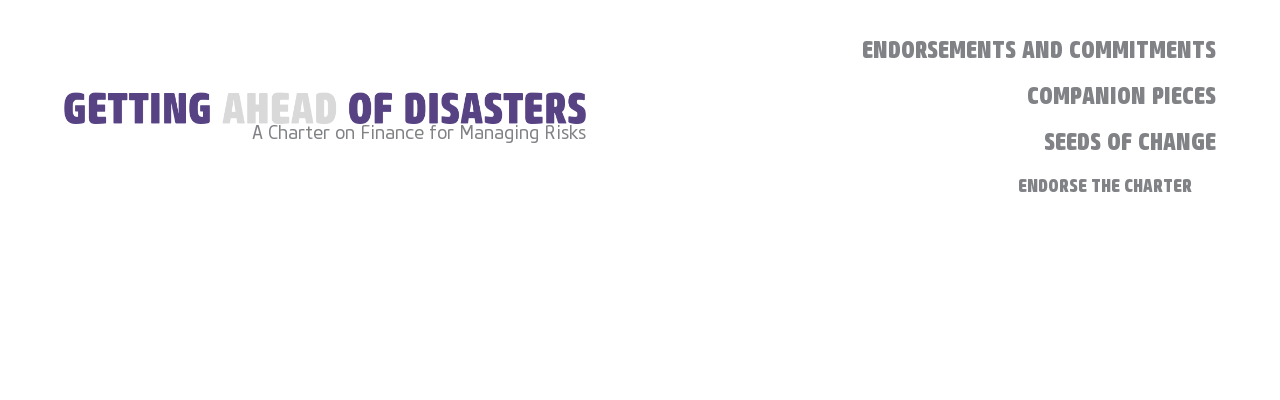

--- FILE ---
content_type: text/html; charset=UTF-8
request_url: https://gettingaheadofdisasters.org/
body_size: 44737
content:
<!DOCTYPE html>
<html lang="en-US">
<head>
<meta charset="UTF-8">
<meta name="viewport" content="width=device-width, initial-scale=1">
	<link rel="profile" href="https://gmpg.org/xfn/11"> 
	<meta name='robots' content='index, follow, max-image-preview:large, max-snippet:-1, max-video-preview:-1' />

	<!-- This site is optimized with the Yoast SEO plugin v26.5 - https://yoast.com/wordpress/plugins/seo/ -->
	<title>Home - Getting Ahead Of Disasters</title><link rel="preload" data-rocket-preload as="image" href="https://usercontent.one/wp/gettingaheadofdisasters.org/wp-content/uploads/2023/11/GETTING-AHEAD-OF-DISASTERS.png?media=1765274221" imagesrcset="https://usercontent.one/wp/gettingaheadofdisasters.org/wp-content/uploads/2023/11/GETTING-AHEAD-OF-DISASTERS.png?media=1765274221 968w, https://usercontent.one/wp/gettingaheadofdisasters.org/wp-content/uploads/2023/11/GETTING-AHEAD-OF-DISASTERS-300x18.png?media=1765274221 300w, https://usercontent.one/wp/gettingaheadofdisasters.org/wp-content/uploads/2023/11/GETTING-AHEAD-OF-DISASTERS-768x47.png?media=1765274221 768w" imagesizes="(max-width: 968px) 100vw, 968px" fetchpriority="high">
	<link rel="canonical" href="https://gettingaheadofdisasters.org/" />
	<meta property="og:locale" content="en_US" />
	<meta property="og:type" content="website" />
	<meta property="og:title" content="Home - Getting Ahead Of Disasters" />
	<meta property="og:description" content="INTRODUCTION This Charter sets out principles for collaborative action to ensure better use of finance to manage risks and protect people in the most vulnerable countries from climate-related disasters. Estimates suggest annual loss and damage costs associated with climate change will range from USD 290 to USD 580 billion by 2030. These losses are most [&hellip;]" />
	<meta property="og:url" content="https://gettingaheadofdisasters.org/" />
	<meta property="og:site_name" content="Getting Ahead Of Disasters" />
	<meta property="article:modified_time" content="2025-12-09T09:58:38+00:00" />
	<meta name="twitter:card" content="summary_large_image" />
	<script type="application/ld+json" class="yoast-schema-graph">{"@context":"https://schema.org","@graph":[{"@type":"WebPage","@id":"https://gettingaheadofdisasters.org/","url":"https://gettingaheadofdisasters.org/","name":"Home - Getting Ahead Of Disasters","isPartOf":{"@id":"https://gettingaheadofdisasters.org/#website"},"about":{"@id":"https://gettingaheadofdisasters.org/#organization"},"datePublished":"2023-11-10T04:06:47+00:00","dateModified":"2025-12-09T09:58:38+00:00","breadcrumb":{"@id":"https://gettingaheadofdisasters.org/#breadcrumb"},"inLanguage":"en-US","potentialAction":[{"@type":"ReadAction","target":["https://gettingaheadofdisasters.org/"]}]},{"@type":"BreadcrumbList","@id":"https://gettingaheadofdisasters.org/#breadcrumb","itemListElement":[{"@type":"ListItem","position":1,"name":"Home"}]},{"@type":"WebSite","@id":"https://gettingaheadofdisasters.org/#website","url":"https://gettingaheadofdisasters.org/","name":"Getting Ahead Of Disasters","description":"","publisher":{"@id":"https://gettingaheadofdisasters.org/#organization"},"potentialAction":[{"@type":"SearchAction","target":{"@type":"EntryPoint","urlTemplate":"https://gettingaheadofdisasters.org/?s={search_term_string}"},"query-input":{"@type":"PropertyValueSpecification","valueRequired":true,"valueName":"search_term_string"}}],"inLanguage":"en-US"},{"@type":"Organization","@id":"https://gettingaheadofdisasters.org/#organization","name":"Getting Ahead Of Disasters","url":"https://gettingaheadofdisasters.org/","logo":{"@type":"ImageObject","inLanguage":"en-US","@id":"https://gettingaheadofdisasters.org/#/schema/logo/image/","url":"https://gettingaheadofdisasters.org/wp-content/uploads/2023/11/GETTING-AHEAD-OF-DISASTERS.png","contentUrl":"https://gettingaheadofdisasters.org/wp-content/uploads/2023/11/GETTING-AHEAD-OF-DISASTERS.png","width":968,"height":59,"caption":"Getting Ahead Of Disasters"},"image":{"@id":"https://gettingaheadofdisasters.org/#/schema/logo/image/"}}]}</script>
	<!-- / Yoast SEO plugin. -->


<link rel='dns-prefetch' href='//www.googletagmanager.com' />
<link rel='dns-prefetch' href='//usercontent.one' />
<link href='//usercontent.one' rel='preconnect' />
<link rel="alternate" type="application/rss+xml" title="Getting Ahead Of Disasters &raquo; Feed" href="https://gettingaheadofdisasters.org/feed/" />
<link rel="alternate" type="application/rss+xml" title="Getting Ahead Of Disasters &raquo; Comments Feed" href="https://gettingaheadofdisasters.org/comments/feed/" />
<link rel="alternate" title="oEmbed (JSON)" type="application/json+oembed" href="https://gettingaheadofdisasters.org/wp-json/oembed/1.0/embed?url=https%3A%2F%2Fgettingaheadofdisasters.org%2F" />
<link rel="alternate" title="oEmbed (XML)" type="text/xml+oembed" href="https://gettingaheadofdisasters.org/wp-json/oembed/1.0/embed?url=https%3A%2F%2Fgettingaheadofdisasters.org%2F&#038;format=xml" />
<style id='wp-img-auto-sizes-contain-inline-css'>
img:is([sizes=auto i],[sizes^="auto," i]){contain-intrinsic-size:3000px 1500px}
/*# sourceURL=wp-img-auto-sizes-contain-inline-css */
</style>
<link rel='stylesheet' id='astra-theme-css-css' href='https://usercontent.one/wp/gettingaheadofdisasters.org/wp-content/themes/astra/assets/css/minified/main.min.css?ver=4.12.1&media=1765274221' media='all' />
<style id='astra-theme-css-inline-css'>
:root{--ast-post-nav-space:0;--ast-container-default-xlg-padding:3em;--ast-container-default-lg-padding:3em;--ast-container-default-slg-padding:2em;--ast-container-default-md-padding:3em;--ast-container-default-sm-padding:3em;--ast-container-default-xs-padding:2.4em;--ast-container-default-xxs-padding:1.8em;--ast-code-block-background:#ECEFF3;--ast-comment-inputs-background:#F9FAFB;--ast-normal-container-width:1200px;--ast-narrow-container-width:750px;--ast-blog-title-font-weight:normal;--ast-blog-meta-weight:inherit;--ast-global-color-primary:var(--ast-global-color-5);--ast-global-color-secondary:var(--ast-global-color-4);--ast-global-color-alternate-background:var(--ast-global-color-7);--ast-global-color-subtle-background:var(--ast-global-color-6);--ast-bg-style-guide:var( --ast-global-color-secondary,--ast-global-color-5 );--ast-shadow-style-guide:0px 0px 4px 0 #00000057;--ast-global-dark-bg-style:#fff;--ast-global-dark-lfs:#fbfbfb;--ast-widget-bg-color:#fafafa;--ast-wc-container-head-bg-color:#fbfbfb;--ast-title-layout-bg:#eeeeee;--ast-search-border-color:#e7e7e7;--ast-lifter-hover-bg:#e6e6e6;--ast-gallery-block-color:#000;--srfm-color-input-label:var(--ast-global-color-2);}html{font-size:100%;}a{color:#e9b8d5;}a:hover,a:focus{color:#f8e0ee;}body,button,input,select,textarea,.ast-button,.ast-custom-button{font-family:-apple-system,BlinkMacSystemFont,Segoe UI,Roboto,Oxygen-Sans,Ubuntu,Cantarell,Helvetica Neue,sans-serif;font-weight:400;font-size:16px;font-size:1rem;line-height:var(--ast-body-line-height,1.65em);}blockquote{color:var(--ast-global-color-3);}h1,h2,h3,h4,h5,h6,.entry-content :where(h1,h2,h3,h4,h5,h6),.site-title,.site-title a{font-weight:600;}.ast-site-identity .site-title a{color:var(--ast-global-color-2);}.site-title{font-size:26px;font-size:1.625rem;display:block;}.site-header .site-description{font-size:15px;font-size:0.9375rem;display:none;}.entry-title{font-size:26px;font-size:1.625rem;}.archive .ast-article-post .ast-article-inner,.blog .ast-article-post .ast-article-inner,.archive .ast-article-post .ast-article-inner:hover,.blog .ast-article-post .ast-article-inner:hover{overflow:hidden;}h1,.entry-content :where(h1){font-size:40px;font-size:2.5rem;font-weight:600;line-height:1.4em;}h2,.entry-content :where(h2){font-size:32px;font-size:2rem;font-weight:600;line-height:1.3em;}h3,.entry-content :where(h3){font-size:26px;font-size:1.625rem;font-weight:600;line-height:1.3em;}h4,.entry-content :where(h4){font-size:24px;font-size:1.5rem;line-height:1.2em;font-weight:600;}h5,.entry-content :where(h5){font-size:20px;font-size:1.25rem;line-height:1.2em;font-weight:600;}h6,.entry-content :where(h6){font-size:16px;font-size:1rem;line-height:1.25em;font-weight:600;}::selection{background-color:#a4609d;color:#ffffff;}body,h1,h2,h3,h4,h5,h6,.entry-title a,.entry-content :where(h1,h2,h3,h4,h5,h6){color:var(--ast-global-color-3);}.tagcloud a:hover,.tagcloud a:focus,.tagcloud a.current-item{color:#000000;border-color:#e9b8d5;background-color:#e9b8d5;}input:focus,input[type="text"]:focus,input[type="email"]:focus,input[type="url"]:focus,input[type="password"]:focus,input[type="reset"]:focus,input[type="search"]:focus,textarea:focus{border-color:#e9b8d5;}input[type="radio"]:checked,input[type=reset],input[type="checkbox"]:checked,input[type="checkbox"]:hover:checked,input[type="checkbox"]:focus:checked,input[type=range]::-webkit-slider-thumb{border-color:#e9b8d5;background-color:#e9b8d5;box-shadow:none;}.site-footer a:hover + .post-count,.site-footer a:focus + .post-count{background:#e9b8d5;border-color:#e9b8d5;}.single .nav-links .nav-previous,.single .nav-links .nav-next{color:#e9b8d5;}.entry-meta,.entry-meta *{line-height:1.45;color:#e9b8d5;}.entry-meta a:not(.ast-button):hover,.entry-meta a:not(.ast-button):hover *,.entry-meta a:not(.ast-button):focus,.entry-meta a:not(.ast-button):focus *,.page-links > .page-link,.page-links .page-link:hover,.post-navigation a:hover{color:#f8e0ee;}#cat option,.secondary .calendar_wrap thead a,.secondary .calendar_wrap thead a:visited{color:#e9b8d5;}.secondary .calendar_wrap #today,.ast-progress-val span{background:#e9b8d5;}.secondary a:hover + .post-count,.secondary a:focus + .post-count{background:#e9b8d5;border-color:#e9b8d5;}.calendar_wrap #today > a{color:#000000;}.page-links .page-link,.single .post-navigation a{color:#e9b8d5;}.ast-search-menu-icon .search-form button.search-submit{padding:0 4px;}.ast-search-menu-icon form.search-form{padding-right:0;}.ast-search-menu-icon.slide-search input.search-field{width:0;}.ast-header-search .ast-search-menu-icon.ast-dropdown-active .search-form,.ast-header-search .ast-search-menu-icon.ast-dropdown-active .search-field:focus{transition:all 0.2s;}.search-form input.search-field:focus{outline:none;}.ast-search-menu-icon .search-form button.search-submit:focus,.ast-theme-transparent-header .ast-header-search .ast-dropdown-active .ast-icon,.ast-theme-transparent-header .ast-inline-search .search-field:focus .ast-icon{color:var(--ast-global-color-1);}.ast-header-search .slide-search .search-form{border:2px solid var(--ast-global-color-0);}.ast-header-search .slide-search .search-field{background-color:(--ast-global-dark-bg-style);}.ast-archive-title{color:var(--ast-global-color-2);}.widget-title,.widget .wp-block-heading{font-size:22px;font-size:1.375rem;color:var(--ast-global-color-2);}.single .ast-author-details .author-title{color:#f8e0ee;}.ast-single-post .entry-content a,.ast-comment-content a:not(.ast-comment-edit-reply-wrap a){text-decoration:underline;}.ast-single-post .wp-block-button .wp-block-button__link,.ast-single-post .elementor-widget-button .elementor-button,.ast-single-post .entry-content .uagb-tab a,.ast-single-post .entry-content .uagb-ifb-cta a,.ast-single-post .entry-content .wp-block-uagb-buttons a,.ast-single-post .entry-content .uabb-module-content a,.ast-single-post .entry-content .uagb-post-grid a,.ast-single-post .entry-content .uagb-timeline a,.ast-single-post .entry-content .uagb-toc__wrap a,.ast-single-post .entry-content .uagb-taxomony-box a,.entry-content .wp-block-latest-posts > li > a,.ast-single-post .entry-content .wp-block-file__button,a.ast-post-filter-single,.ast-single-post .wp-block-buttons .wp-block-button.is-style-outline .wp-block-button__link,.ast-single-post .ast-comment-content .comment-reply-link,.ast-single-post .ast-comment-content .comment-edit-link{text-decoration:none;}.ast-search-menu-icon.slide-search a:focus-visible:focus-visible,.astra-search-icon:focus-visible,#close:focus-visible,a:focus-visible,.ast-menu-toggle:focus-visible,.site .skip-link:focus-visible,.wp-block-loginout input:focus-visible,.wp-block-search.wp-block-search__button-inside .wp-block-search__inside-wrapper,.ast-header-navigation-arrow:focus-visible,.ast-orders-table__row .ast-orders-table__cell:focus-visible,a#ast-apply-coupon:focus-visible,#ast-apply-coupon:focus-visible,#close:focus-visible,.button.search-submit:focus-visible,#search_submit:focus,.normal-search:focus-visible,.ast-header-account-wrap:focus-visible,.astra-cart-drawer-close:focus,.ast-single-variation:focus,.ast-button:focus,.ast-builder-button-wrap:has(.ast-custom-button-link:focus),.ast-builder-button-wrap .ast-custom-button-link:focus{outline-style:dotted;outline-color:inherit;outline-width:thin;}input:focus,input[type="text"]:focus,input[type="email"]:focus,input[type="url"]:focus,input[type="password"]:focus,input[type="reset"]:focus,input[type="search"]:focus,input[type="number"]:focus,textarea:focus,.wp-block-search__input:focus,[data-section="section-header-mobile-trigger"] .ast-button-wrap .ast-mobile-menu-trigger-minimal:focus,.ast-mobile-popup-drawer.active .menu-toggle-close:focus,#ast-scroll-top:focus,#coupon_code:focus,#ast-coupon-code:focus{border-style:dotted;border-color:inherit;border-width:thin;}input{outline:none;}.site-logo-img img{ transition:all 0.2s linear;}body .ast-oembed-container *{position:absolute;top:0;width:100%;height:100%;left:0;}body .wp-block-embed-pocket-casts .ast-oembed-container *{position:unset;}.ast-single-post-featured-section + article {margin-top: 2em;}.site-content .ast-single-post-featured-section img {width: 100%;overflow: hidden;object-fit: cover;}.ast-separate-container .site-content .ast-single-post-featured-section + article {margin-top: -80px;z-index: 9;position: relative;border-radius: 4px;}@media (min-width: 922px) {.ast-no-sidebar .site-content .ast-article-image-container--wide {margin-left: -120px;margin-right: -120px;max-width: unset;width: unset;}.ast-left-sidebar .site-content .ast-article-image-container--wide,.ast-right-sidebar .site-content .ast-article-image-container--wide {margin-left: -10px;margin-right: -10px;}.site-content .ast-article-image-container--full {margin-left: calc( -50vw + 50%);margin-right: calc( -50vw + 50%);max-width: 100vw;width: 100vw;}.ast-left-sidebar .site-content .ast-article-image-container--full,.ast-right-sidebar .site-content .ast-article-image-container--full {margin-left: -10px;margin-right: -10px;max-width: inherit;width: auto;}}.site > .ast-single-related-posts-container {margin-top: 0;}@media (min-width: 922px) {.ast-desktop .ast-container--narrow {max-width: var(--ast-narrow-container-width);margin: 0 auto;}}.ast-page-builder-template .hentry {margin: 0;}.ast-page-builder-template .site-content > .ast-container {max-width: 100%;padding: 0;}.ast-page-builder-template .site .site-content #primary {padding: 0;margin: 0;}.ast-page-builder-template .no-results {text-align: center;margin: 4em auto;}.ast-page-builder-template .ast-pagination {padding: 2em;}.ast-page-builder-template .entry-header.ast-no-title.ast-no-thumbnail {margin-top: 0;}.ast-page-builder-template .entry-header.ast-header-without-markup {margin-top: 0;margin-bottom: 0;}.ast-page-builder-template .entry-header.ast-no-title.ast-no-meta {margin-bottom: 0;}.ast-page-builder-template.single .post-navigation {padding-bottom: 2em;}.ast-page-builder-template.single-post .site-content > .ast-container {max-width: 100%;}.ast-page-builder-template .entry-header {margin-top: 2em;margin-left: auto;margin-right: auto;}.ast-page-builder-template .ast-archive-description {margin: 2em auto 0;padding-left: 20px;padding-right: 20px;}.ast-page-builder-template .ast-row {margin-left: 0;margin-right: 0;}.single.ast-page-builder-template .entry-header + .entry-content,.single.ast-page-builder-template .ast-single-entry-banner + .site-content article .entry-content {margin-bottom: 2em;}@media(min-width: 921px) {.ast-page-builder-template.archive.ast-right-sidebar .ast-row article,.ast-page-builder-template.archive.ast-left-sidebar .ast-row article {padding-left: 0;padding-right: 0;}}@media (max-width:921.9px){#ast-desktop-header{display:none;}}@media (min-width:922px){#ast-mobile-header{display:none;}}.wp-block-buttons.aligncenter{justify-content:center;}@media (max-width:921px){.ast-theme-transparent-header #primary,.ast-theme-transparent-header #secondary{padding:0;}}@media (max-width:921px){.ast-plain-container.ast-no-sidebar #primary{padding:0;}}.ast-plain-container.ast-no-sidebar #primary{margin-top:0;margin-bottom:0;}.wp-block-button.is-style-outline .wp-block-button__link{border-color:#a4609d;}div.wp-block-button.is-style-outline > .wp-block-button__link:not(.has-text-color),div.wp-block-button.wp-block-button__link.is-style-outline:not(.has-text-color){color:#a4609d;}.wp-block-button.is-style-outline .wp-block-button__link:hover,.wp-block-buttons .wp-block-button.is-style-outline .wp-block-button__link:focus,.wp-block-buttons .wp-block-button.is-style-outline > .wp-block-button__link:not(.has-text-color):hover,.wp-block-buttons .wp-block-button.wp-block-button__link.is-style-outline:not(.has-text-color):hover{color:#000000;background-color:#f8e0ee;border-color:#f8e0ee;}.post-page-numbers.current .page-link,.ast-pagination .page-numbers.current{color:#ffffff;border-color:#a4609d;background-color:#a4609d;}.wp-block-button.is-style-outline .wp-block-button__link.wp-element-button,.ast-outline-button{border-color:#a4609d;font-family:inherit;font-weight:500;font-size:16px;font-size:1rem;line-height:1em;}.wp-block-buttons .wp-block-button.is-style-outline > .wp-block-button__link:not(.has-text-color),.wp-block-buttons .wp-block-button.wp-block-button__link.is-style-outline:not(.has-text-color),.ast-outline-button{color:#a4609d;}.wp-block-button.is-style-outline .wp-block-button__link:hover,.wp-block-buttons .wp-block-button.is-style-outline .wp-block-button__link:focus,.wp-block-buttons .wp-block-button.is-style-outline > .wp-block-button__link:not(.has-text-color):hover,.wp-block-buttons .wp-block-button.wp-block-button__link.is-style-outline:not(.has-text-color):hover,.ast-outline-button:hover,.ast-outline-button:focus,.wp-block-uagb-buttons-child .uagb-buttons-repeater.ast-outline-button:hover,.wp-block-uagb-buttons-child .uagb-buttons-repeater.ast-outline-button:focus{color:#000000;background-color:#f8e0ee;border-color:#f8e0ee;}.wp-block-button .wp-block-button__link.wp-element-button.is-style-outline:not(.has-background),.wp-block-button.is-style-outline>.wp-block-button__link.wp-element-button:not(.has-background),.ast-outline-button{background-color:transparent;}.entry-content[data-ast-blocks-layout] > figure{margin-bottom:1em;}h1.widget-title{font-weight:600;}h2.widget-title{font-weight:600;}h3.widget-title{font-weight:600;}.elementor-widget-container .elementor-loop-container .e-loop-item[data-elementor-type="loop-item"]{width:100%;}#page{display:flex;flex-direction:column;min-height:100vh;}.ast-404-layout-1 h1.page-title{color:var(--ast-global-color-2);}.single .post-navigation a{line-height:1em;height:inherit;}.error-404 .page-sub-title{font-size:1.5rem;font-weight:inherit;}.search .site-content .content-area .search-form{margin-bottom:0;}#page .site-content{flex-grow:1;}.widget{margin-bottom:1.25em;}#secondary li{line-height:1.5em;}#secondary .wp-block-group h2{margin-bottom:0.7em;}#secondary h2{font-size:1.7rem;}.ast-separate-container .ast-article-post,.ast-separate-container .ast-article-single,.ast-separate-container .comment-respond{padding:3em;}.ast-separate-container .ast-article-single .ast-article-single{padding:0;}.ast-article-single .wp-block-post-template-is-layout-grid{padding-left:0;}.ast-separate-container .comments-title,.ast-narrow-container .comments-title{padding:1.5em 2em;}.ast-page-builder-template .comment-form-textarea,.ast-comment-formwrap .ast-grid-common-col{padding:0;}.ast-comment-formwrap{padding:0;display:inline-flex;column-gap:20px;width:100%;margin-left:0;margin-right:0;}.comments-area textarea#comment:focus,.comments-area textarea#comment:active,.comments-area .ast-comment-formwrap input[type="text"]:focus,.comments-area .ast-comment-formwrap input[type="text"]:active {box-shadow:none;outline:none;}.archive.ast-page-builder-template .entry-header{margin-top:2em;}.ast-page-builder-template .ast-comment-formwrap{width:100%;}.entry-title{margin-bottom:0.5em;}.ast-archive-description p{font-size:inherit;font-weight:inherit;line-height:inherit;}.ast-separate-container .ast-comment-list li.depth-1,.hentry{margin-bottom:2em;}@media (min-width:921px){.ast-left-sidebar.ast-page-builder-template #secondary,.archive.ast-right-sidebar.ast-page-builder-template .site-main{padding-left:20px;padding-right:20px;}}@media (max-width:544px){.ast-comment-formwrap.ast-row{column-gap:10px;display:inline-block;}#ast-commentform .ast-grid-common-col{position:relative;width:100%;}}@media (min-width:1201px){.ast-separate-container .ast-article-post,.ast-separate-container .ast-article-single,.ast-separate-container .ast-author-box,.ast-separate-container .ast-404-layout-1,.ast-separate-container .no-results{padding:3em;}}@media (max-width:921px){.ast-left-sidebar #content > .ast-container{display:flex;flex-direction:column-reverse;width:100%;}}@media (min-width:922px){.ast-separate-container.ast-right-sidebar #primary,.ast-separate-container.ast-left-sidebar #primary{border:0;}.search-no-results.ast-separate-container #primary{margin-bottom:4em;}}.wp-block-button .wp-block-button__link{color:#ffffff;}.wp-block-button .wp-block-button__link:hover,.wp-block-button .wp-block-button__link:focus{color:#000000;background-color:#f8e0ee;border-color:#f8e0ee;}.elementor-widget-heading h1.elementor-heading-title{line-height:1.4em;}.elementor-widget-heading h2.elementor-heading-title{line-height:1.3em;}.elementor-widget-heading h3.elementor-heading-title{line-height:1.3em;}.elementor-widget-heading h4.elementor-heading-title{line-height:1.2em;}.elementor-widget-heading h5.elementor-heading-title{line-height:1.2em;}.elementor-widget-heading h6.elementor-heading-title{line-height:1.25em;}.wp-block-button .wp-block-button__link,.wp-block-search .wp-block-search__button,body .wp-block-file .wp-block-file__button{border-color:#a4609d;background-color:#a4609d;color:#ffffff;font-family:inherit;font-weight:500;line-height:1em;font-size:16px;font-size:1rem;padding-top:15px;padding-right:30px;padding-bottom:15px;padding-left:30px;}@media (max-width:921px){.wp-block-button .wp-block-button__link,.wp-block-search .wp-block-search__button,body .wp-block-file .wp-block-file__button{padding-top:14px;padding-right:28px;padding-bottom:14px;padding-left:28px;}}@media (max-width:544px){.wp-block-button .wp-block-button__link,.wp-block-search .wp-block-search__button,body .wp-block-file .wp-block-file__button{padding-top:12px;padding-right:24px;padding-bottom:12px;padding-left:24px;}}.menu-toggle,button,.ast-button,.ast-custom-button,.button,input#submit,input[type="button"],input[type="submit"],input[type="reset"],#comments .submit,.search .search-submit,form[CLASS*="wp-block-search__"].wp-block-search .wp-block-search__inside-wrapper .wp-block-search__button,body .wp-block-file .wp-block-file__button,.search .search-submit{border-style:solid;border-top-width:0;border-right-width:0;border-left-width:0;border-bottom-width:0;color:#ffffff;border-color:#a4609d;background-color:#a4609d;padding-top:15px;padding-right:30px;padding-bottom:15px;padding-left:30px;font-family:inherit;font-weight:500;font-size:16px;font-size:1rem;line-height:1em;}button:focus,.menu-toggle:hover,button:hover,.ast-button:hover,.ast-custom-button:hover .button:hover,.ast-custom-button:hover ,input[type=reset]:hover,input[type=reset]:focus,input#submit:hover,input#submit:focus,input[type="button"]:hover,input[type="button"]:focus,input[type="submit"]:hover,input[type="submit"]:focus,form[CLASS*="wp-block-search__"].wp-block-search .wp-block-search__inside-wrapper .wp-block-search__button:hover,form[CLASS*="wp-block-search__"].wp-block-search .wp-block-search__inside-wrapper .wp-block-search__button:focus,body .wp-block-file .wp-block-file__button:hover,body .wp-block-file .wp-block-file__button:focus{color:#000000;background-color:#f8e0ee;border-color:#f8e0ee;}form[CLASS*="wp-block-search__"].wp-block-search .wp-block-search__inside-wrapper .wp-block-search__button.has-icon{padding-top:calc(15px - 3px);padding-right:calc(30px - 3px);padding-bottom:calc(15px - 3px);padding-left:calc(30px - 3px);}@media (max-width:921px){.menu-toggle,button,.ast-button,.ast-custom-button,.button,input#submit,input[type="button"],input[type="submit"],input[type="reset"],#comments .submit,.search .search-submit,form[CLASS*="wp-block-search__"].wp-block-search .wp-block-search__inside-wrapper .wp-block-search__button,body .wp-block-file .wp-block-file__button,.search .search-submit{padding-top:14px;padding-right:28px;padding-bottom:14px;padding-left:28px;}}@media (max-width:544px){.menu-toggle,button,.ast-button,.ast-custom-button,.button,input#submit,input[type="button"],input[type="submit"],input[type="reset"],#comments .submit,.search .search-submit,form[CLASS*="wp-block-search__"].wp-block-search .wp-block-search__inside-wrapper .wp-block-search__button,body .wp-block-file .wp-block-file__button,.search .search-submit{padding-top:12px;padding-right:24px;padding-bottom:12px;padding-left:24px;}}@media (max-width:921px){.ast-mobile-header-stack .main-header-bar .ast-search-menu-icon{display:inline-block;}.ast-header-break-point.ast-header-custom-item-outside .ast-mobile-header-stack .main-header-bar .ast-search-icon{margin:0;}.ast-comment-avatar-wrap img{max-width:2.5em;}.ast-comment-meta{padding:0 1.8888em 1.3333em;}.ast-separate-container .ast-comment-list li.depth-1{padding:1.5em 2.14em;}.ast-separate-container .comment-respond{padding:2em 2.14em;}}@media (min-width:544px){.ast-container{max-width:100%;}}@media (max-width:544px){.ast-separate-container .ast-article-post,.ast-separate-container .ast-article-single,.ast-separate-container .comments-title,.ast-separate-container .ast-archive-description{padding:1.5em 1em;}.ast-separate-container #content .ast-container{padding-left:0.54em;padding-right:0.54em;}.ast-separate-container .ast-comment-list .bypostauthor{padding:.5em;}.ast-search-menu-icon.ast-dropdown-active .search-field{width:170px;}} #ast-mobile-header .ast-site-header-cart-li a{pointer-events:none;}.ast-separate-container{background-color:var(--ast-global-color-4);background-image:none;}@media (max-width:921px){.site-title{display:block;}.site-header .site-description{display:none;}h1,.entry-content :where(h1){font-size:30px;}h2,.entry-content :where(h2){font-size:25px;}h3,.entry-content :where(h3){font-size:20px;}}@media (max-width:544px){.site-title{display:block;}.site-header .site-description{display:none;}h1,.entry-content :where(h1){font-size:30px;}h2,.entry-content :where(h2){font-size:25px;}h3,.entry-content :where(h3){font-size:20px;}}@media (max-width:921px){html{font-size:91.2%;}}@media (max-width:544px){html{font-size:91.2%;}}@media (min-width:922px){.ast-container{max-width:1240px;}}@media (min-width:922px){.site-content .ast-container{display:flex;}}@media (max-width:921px){.site-content .ast-container{flex-direction:column;}}@media (min-width:922px){.main-header-menu .sub-menu .menu-item.ast-left-align-sub-menu:hover > .sub-menu,.main-header-menu .sub-menu .menu-item.ast-left-align-sub-menu.focus > .sub-menu{margin-left:-0px;}}.entry-content li > p{margin-bottom:0;}.wp-block-file {display: flex;align-items: center;flex-wrap: wrap;justify-content: space-between;}.wp-block-pullquote {border: none;}.wp-block-pullquote blockquote::before {content: "\201D";font-family: "Helvetica",sans-serif;display: flex;transform: rotate( 180deg );font-size: 6rem;font-style: normal;line-height: 1;font-weight: bold;align-items: center;justify-content: center;}.has-text-align-right > blockquote::before {justify-content: flex-start;}.has-text-align-left > blockquote::before {justify-content: flex-end;}figure.wp-block-pullquote.is-style-solid-color blockquote {max-width: 100%;text-align: inherit;}:root {--wp--custom--ast-default-block-top-padding: 3em;--wp--custom--ast-default-block-right-padding: 3em;--wp--custom--ast-default-block-bottom-padding: 3em;--wp--custom--ast-default-block-left-padding: 3em;--wp--custom--ast-container-width: 1200px;--wp--custom--ast-content-width-size: 1200px;--wp--custom--ast-wide-width-size: calc(1200px + var(--wp--custom--ast-default-block-left-padding) + var(--wp--custom--ast-default-block-right-padding));}.ast-narrow-container {--wp--custom--ast-content-width-size: 750px;--wp--custom--ast-wide-width-size: 750px;}@media(max-width: 921px) {:root {--wp--custom--ast-default-block-top-padding: 3em;--wp--custom--ast-default-block-right-padding: 2em;--wp--custom--ast-default-block-bottom-padding: 3em;--wp--custom--ast-default-block-left-padding: 2em;}}@media(max-width: 544px) {:root {--wp--custom--ast-default-block-top-padding: 3em;--wp--custom--ast-default-block-right-padding: 1.5em;--wp--custom--ast-default-block-bottom-padding: 3em;--wp--custom--ast-default-block-left-padding: 1.5em;}}.entry-content > .wp-block-group,.entry-content > .wp-block-cover,.entry-content > .wp-block-columns {padding-top: var(--wp--custom--ast-default-block-top-padding);padding-right: var(--wp--custom--ast-default-block-right-padding);padding-bottom: var(--wp--custom--ast-default-block-bottom-padding);padding-left: var(--wp--custom--ast-default-block-left-padding);}.ast-plain-container.ast-no-sidebar .entry-content > .alignfull,.ast-page-builder-template .ast-no-sidebar .entry-content > .alignfull {margin-left: calc( -50vw + 50%);margin-right: calc( -50vw + 50%);max-width: 100vw;width: 100vw;}.ast-plain-container.ast-no-sidebar .entry-content .alignfull .alignfull,.ast-page-builder-template.ast-no-sidebar .entry-content .alignfull .alignfull,.ast-plain-container.ast-no-sidebar .entry-content .alignfull .alignwide,.ast-page-builder-template.ast-no-sidebar .entry-content .alignfull .alignwide,.ast-plain-container.ast-no-sidebar .entry-content .alignwide .alignfull,.ast-page-builder-template.ast-no-sidebar .entry-content .alignwide .alignfull,.ast-plain-container.ast-no-sidebar .entry-content .alignwide .alignwide,.ast-page-builder-template.ast-no-sidebar .entry-content .alignwide .alignwide,.ast-plain-container.ast-no-sidebar .entry-content .wp-block-column .alignfull,.ast-page-builder-template.ast-no-sidebar .entry-content .wp-block-column .alignfull,.ast-plain-container.ast-no-sidebar .entry-content .wp-block-column .alignwide,.ast-page-builder-template.ast-no-sidebar .entry-content .wp-block-column .alignwide {margin-left: auto;margin-right: auto;width: 100%;}[data-ast-blocks-layout] .wp-block-separator:not(.is-style-dots) {height: 0;}[data-ast-blocks-layout] .wp-block-separator {margin: 20px auto;}[data-ast-blocks-layout] .wp-block-separator:not(.is-style-wide):not(.is-style-dots) {max-width: 100px;}[data-ast-blocks-layout] .wp-block-separator.has-background {padding: 0;}.entry-content[data-ast-blocks-layout] > * {max-width: var(--wp--custom--ast-content-width-size);margin-left: auto;margin-right: auto;}.entry-content[data-ast-blocks-layout] > .alignwide {max-width: var(--wp--custom--ast-wide-width-size);}.entry-content[data-ast-blocks-layout] .alignfull {max-width: none;}.entry-content .wp-block-columns {margin-bottom: 0;}blockquote {margin: 1.5em;border-color: rgba(0,0,0,0.05);}.wp-block-quote:not(.has-text-align-right):not(.has-text-align-center) {border-left: 5px solid rgba(0,0,0,0.05);}.has-text-align-right > blockquote,blockquote.has-text-align-right {border-right: 5px solid rgba(0,0,0,0.05);}.has-text-align-left > blockquote,blockquote.has-text-align-left {border-left: 5px solid rgba(0,0,0,0.05);}.wp-block-site-tagline,.wp-block-latest-posts .read-more {margin-top: 15px;}.wp-block-loginout p label {display: block;}.wp-block-loginout p:not(.login-remember):not(.login-submit) input {width: 100%;}.wp-block-loginout input:focus {border-color: transparent;}.wp-block-loginout input:focus {outline: thin dotted;}.entry-content .wp-block-media-text .wp-block-media-text__content {padding: 0 0 0 8%;}.entry-content .wp-block-media-text.has-media-on-the-right .wp-block-media-text__content {padding: 0 8% 0 0;}.entry-content .wp-block-media-text.has-background .wp-block-media-text__content {padding: 8%;}.entry-content .wp-block-cover:not([class*="background-color"]):not(.has-text-color.has-link-color) .wp-block-cover__inner-container,.entry-content .wp-block-cover:not([class*="background-color"]) .wp-block-cover-image-text,.entry-content .wp-block-cover:not([class*="background-color"]) .wp-block-cover-text,.entry-content .wp-block-cover-image:not([class*="background-color"]) .wp-block-cover__inner-container,.entry-content .wp-block-cover-image:not([class*="background-color"]) .wp-block-cover-image-text,.entry-content .wp-block-cover-image:not([class*="background-color"]) .wp-block-cover-text {color: var(--ast-global-color-primary,var(--ast-global-color-5));}.wp-block-loginout .login-remember input {width: 1.1rem;height: 1.1rem;margin: 0 5px 4px 0;vertical-align: middle;}.wp-block-latest-posts > li > *:first-child,.wp-block-latest-posts:not(.is-grid) > li:first-child {margin-top: 0;}.entry-content > .wp-block-buttons,.entry-content > .wp-block-uagb-buttons {margin-bottom: 1.5em;}.wp-block-search__inside-wrapper .wp-block-search__input {padding: 0 10px;color: var(--ast-global-color-3);background: var(--ast-global-color-primary,var(--ast-global-color-5));border-color: var(--ast-border-color);}.wp-block-latest-posts .read-more {margin-bottom: 1.5em;}.wp-block-search__no-button .wp-block-search__inside-wrapper .wp-block-search__input {padding-top: 5px;padding-bottom: 5px;}.wp-block-latest-posts .wp-block-latest-posts__post-date,.wp-block-latest-posts .wp-block-latest-posts__post-author {font-size: 1rem;}.wp-block-latest-posts > li > *,.wp-block-latest-posts:not(.is-grid) > li {margin-top: 12px;margin-bottom: 12px;}.ast-page-builder-template .entry-content[data-ast-blocks-layout] > .alignwide:where(:not(.uagb-is-root-container):not(.spectra-is-root-container)) > * {max-width: var(--wp--custom--ast-wide-width-size);}.ast-page-builder-template .entry-content[data-ast-blocks-layout] > .inherit-container-width > *,.ast-page-builder-template .entry-content[data-ast-blocks-layout] > *:not(.wp-block-group):where(:not(.uagb-is-root-container):not(.spectra-is-root-container)) > *,.entry-content[data-ast-blocks-layout] > .wp-block-cover .wp-block-cover__inner-container {max-width: var(--wp--custom--ast-content-width-size) ;margin-left: auto;margin-right: auto;}.ast-page-builder-template .entry-content[data-ast-blocks-layout] > *,.ast-page-builder-template .entry-content[data-ast-blocks-layout] > .alignfull:where(:not(.wp-block-group):not(.uagb-is-root-container):not(.spectra-is-root-container)) > * {max-width: none;}.entry-content[data-ast-blocks-layout] .wp-block-cover:not(.alignleft):not(.alignright) {width: auto;}@media(max-width: 1200px) {.ast-separate-container .entry-content > .alignfull,.ast-separate-container .entry-content[data-ast-blocks-layout] > .alignwide,.ast-plain-container .entry-content[data-ast-blocks-layout] > .alignwide,.ast-plain-container .entry-content .alignfull {margin-left: calc(-1 * min(var(--ast-container-default-xlg-padding),20px)) ;margin-right: calc(-1 * min(var(--ast-container-default-xlg-padding),20px));}}@media(min-width: 1201px) {.ast-separate-container .entry-content > .alignfull {margin-left: calc(-1 * var(--ast-container-default-xlg-padding) );margin-right: calc(-1 * var(--ast-container-default-xlg-padding) );}.ast-separate-container .entry-content[data-ast-blocks-layout] > .alignwide,.ast-plain-container .entry-content[data-ast-blocks-layout] > .alignwide {margin-left: calc(-1 * var(--wp--custom--ast-default-block-left-padding) );margin-right: calc(-1 * var(--wp--custom--ast-default-block-right-padding) );}}@media(min-width: 921px) {.ast-separate-container .entry-content .wp-block-group.alignwide:not(.inherit-container-width) > :where(:not(.alignleft):not(.alignright)),.ast-plain-container .entry-content .wp-block-group.alignwide:not(.inherit-container-width) > :where(:not(.alignleft):not(.alignright)) {max-width: calc( var(--wp--custom--ast-content-width-size) + 80px );}.ast-plain-container.ast-right-sidebar .entry-content[data-ast-blocks-layout] .alignfull,.ast-plain-container.ast-left-sidebar .entry-content[data-ast-blocks-layout] .alignfull {margin-left: -60px;margin-right: -60px;}}@media(min-width: 544px) {.entry-content > .alignleft {margin-right: 20px;}.entry-content > .alignright {margin-left: 20px;}}@media (max-width:544px){.wp-block-columns .wp-block-column:not(:last-child){margin-bottom:20px;}.wp-block-latest-posts{margin:0;}}@media( max-width: 600px ) {.entry-content .wp-block-media-text .wp-block-media-text__content,.entry-content .wp-block-media-text.has-media-on-the-right .wp-block-media-text__content {padding: 8% 0 0;}.entry-content .wp-block-media-text.has-background .wp-block-media-text__content {padding: 8%;}}.ast-page-builder-template .entry-header {padding-left: 0;}.ast-narrow-container .site-content .wp-block-uagb-image--align-full .wp-block-uagb-image__figure {max-width: 100%;margin-left: auto;margin-right: auto;}.entry-content ul,.entry-content ol {padding: revert;margin: revert;}.entry-content ul.wc-block-product-template{padding: 0;}:root .has-ast-global-color-0-color{color:var(--ast-global-color-0);}:root .has-ast-global-color-0-background-color{background-color:var(--ast-global-color-0);}:root .wp-block-button .has-ast-global-color-0-color{color:var(--ast-global-color-0);}:root .wp-block-button .has-ast-global-color-0-background-color{background-color:var(--ast-global-color-0);}:root .has-ast-global-color-1-color{color:var(--ast-global-color-1);}:root .has-ast-global-color-1-background-color{background-color:var(--ast-global-color-1);}:root .wp-block-button .has-ast-global-color-1-color{color:var(--ast-global-color-1);}:root .wp-block-button .has-ast-global-color-1-background-color{background-color:var(--ast-global-color-1);}:root .has-ast-global-color-2-color{color:var(--ast-global-color-2);}:root .has-ast-global-color-2-background-color{background-color:var(--ast-global-color-2);}:root .wp-block-button .has-ast-global-color-2-color{color:var(--ast-global-color-2);}:root .wp-block-button .has-ast-global-color-2-background-color{background-color:var(--ast-global-color-2);}:root .has-ast-global-color-3-color{color:var(--ast-global-color-3);}:root .has-ast-global-color-3-background-color{background-color:var(--ast-global-color-3);}:root .wp-block-button .has-ast-global-color-3-color{color:var(--ast-global-color-3);}:root .wp-block-button .has-ast-global-color-3-background-color{background-color:var(--ast-global-color-3);}:root .has-ast-global-color-4-color{color:var(--ast-global-color-4);}:root .has-ast-global-color-4-background-color{background-color:var(--ast-global-color-4);}:root .wp-block-button .has-ast-global-color-4-color{color:var(--ast-global-color-4);}:root .wp-block-button .has-ast-global-color-4-background-color{background-color:var(--ast-global-color-4);}:root .has-ast-global-color-5-color{color:var(--ast-global-color-5);}:root .has-ast-global-color-5-background-color{background-color:var(--ast-global-color-5);}:root .wp-block-button .has-ast-global-color-5-color{color:var(--ast-global-color-5);}:root .wp-block-button .has-ast-global-color-5-background-color{background-color:var(--ast-global-color-5);}:root .has-ast-global-color-6-color{color:var(--ast-global-color-6);}:root .has-ast-global-color-6-background-color{background-color:var(--ast-global-color-6);}:root .wp-block-button .has-ast-global-color-6-color{color:var(--ast-global-color-6);}:root .wp-block-button .has-ast-global-color-6-background-color{background-color:var(--ast-global-color-6);}:root .has-ast-global-color-7-color{color:var(--ast-global-color-7);}:root .has-ast-global-color-7-background-color{background-color:var(--ast-global-color-7);}:root .wp-block-button .has-ast-global-color-7-color{color:var(--ast-global-color-7);}:root .wp-block-button .has-ast-global-color-7-background-color{background-color:var(--ast-global-color-7);}:root .has-ast-global-color-8-color{color:var(--ast-global-color-8);}:root .has-ast-global-color-8-background-color{background-color:var(--ast-global-color-8);}:root .wp-block-button .has-ast-global-color-8-color{color:var(--ast-global-color-8);}:root .wp-block-button .has-ast-global-color-8-background-color{background-color:var(--ast-global-color-8);}:root{--ast-global-color-0:#046bd2;--ast-global-color-1:#045cb4;--ast-global-color-2:#1e293b;--ast-global-color-3:#334155;--ast-global-color-4:#F0F5FA;--ast-global-color-5:#FFFFFF;--ast-global-color-6:#ADB6BE;--ast-global-color-7:#111111;--ast-global-color-8:#111111;}:root {--ast-border-color : var(--ast-global-color-6);}.ast-archive-entry-banner {-js-display: flex;display: flex;flex-direction: column;justify-content: center;text-align: center;position: relative;background: var(--ast-title-layout-bg);}.ast-archive-entry-banner[data-banner-width-type="custom"] {margin: 0 auto;width: 100%;}.ast-archive-entry-banner[data-banner-layout="layout-1"] {background: inherit;padding: 20px 0;text-align: left;}body.archive .ast-archive-description{max-width:1200px;width:100%;text-align:left;padding-top:3em;padding-right:3em;padding-bottom:3em;padding-left:3em;}body.archive .ast-archive-description .ast-archive-title,body.archive .ast-archive-description .ast-archive-title *{font-weight:600;font-size:32px;font-size:2rem;}body.archive .ast-archive-description > *:not(:last-child){margin-bottom:10px;}@media (max-width:921px){body.archive .ast-archive-description{text-align:left;}}@media (max-width:544px){body.archive .ast-archive-description{text-align:left;}}.ast-breadcrumbs .trail-browse,.ast-breadcrumbs .trail-items,.ast-breadcrumbs .trail-items li{display:inline-block;margin:0;padding:0;border:none;background:inherit;text-indent:0;text-decoration:none;}.ast-breadcrumbs .trail-browse{font-size:inherit;font-style:inherit;font-weight:inherit;color:inherit;}.ast-breadcrumbs .trail-items{list-style:none;}.trail-items li::after{padding:0 0.3em;content:"\00bb";}.trail-items li:last-of-type::after{display:none;}h1,h2,h3,h4,h5,h6,.entry-content :where(h1,h2,h3,h4,h5,h6){color:var(--ast-global-color-2);}.entry-title a{color:var(--ast-global-color-2);}@media (max-width:921px){.ast-builder-grid-row-container.ast-builder-grid-row-tablet-3-firstrow .ast-builder-grid-row > *:first-child,.ast-builder-grid-row-container.ast-builder-grid-row-tablet-3-lastrow .ast-builder-grid-row > *:last-child{grid-column:1 / -1;}}@media (max-width:544px){.ast-builder-grid-row-container.ast-builder-grid-row-mobile-3-firstrow .ast-builder-grid-row > *:first-child,.ast-builder-grid-row-container.ast-builder-grid-row-mobile-3-lastrow .ast-builder-grid-row > *:last-child{grid-column:1 / -1;}}.ast-builder-layout-element[data-section="title_tagline"]{display:flex;}@media (max-width:921px){.ast-header-break-point .ast-builder-layout-element[data-section="title_tagline"]{display:flex;}}@media (max-width:544px){.ast-header-break-point .ast-builder-layout-element[data-section="title_tagline"]{display:flex;}}.ast-builder-menu-1{font-family:inherit;font-weight:inherit;}.ast-builder-menu-1 .menu-item > .menu-link{color:var(--ast-global-color-3);}.ast-builder-menu-1 .menu-item > .ast-menu-toggle{color:var(--ast-global-color-3);}.ast-builder-menu-1 .menu-item:hover > .menu-link,.ast-builder-menu-1 .inline-on-mobile .menu-item:hover > .ast-menu-toggle{color:var(--ast-global-color-1);}.ast-builder-menu-1 .menu-item:hover > .ast-menu-toggle{color:var(--ast-global-color-1);}.ast-builder-menu-1 .menu-item.current-menu-item > .menu-link,.ast-builder-menu-1 .inline-on-mobile .menu-item.current-menu-item > .ast-menu-toggle,.ast-builder-menu-1 .current-menu-ancestor > .menu-link{color:var(--ast-global-color-1);}.ast-builder-menu-1 .menu-item.current-menu-item > .ast-menu-toggle{color:var(--ast-global-color-1);}.ast-builder-menu-1 .sub-menu,.ast-builder-menu-1 .inline-on-mobile .sub-menu{border-top-width:2px;border-bottom-width:0px;border-right-width:0px;border-left-width:0px;border-color:#a4609d;border-style:solid;}.ast-builder-menu-1 .sub-menu .sub-menu{top:-2px;}.ast-builder-menu-1 .main-header-menu > .menu-item > .sub-menu,.ast-builder-menu-1 .main-header-menu > .menu-item > .astra-full-megamenu-wrapper{margin-top:0px;}.ast-desktop .ast-builder-menu-1 .main-header-menu > .menu-item > .sub-menu:before,.ast-desktop .ast-builder-menu-1 .main-header-menu > .menu-item > .astra-full-megamenu-wrapper:before{height:calc( 0px + 2px + 5px );}.ast-desktop .ast-builder-menu-1 .menu-item .sub-menu .menu-link{border-style:none;}@media (max-width:921px){.ast-header-break-point .ast-builder-menu-1 .menu-item.menu-item-has-children > .ast-menu-toggle{top:0;}.ast-builder-menu-1 .inline-on-mobile .menu-item.menu-item-has-children > .ast-menu-toggle{right:-15px;}.ast-builder-menu-1 .menu-item-has-children > .menu-link:after{content:unset;}.ast-builder-menu-1 .main-header-menu > .menu-item > .sub-menu,.ast-builder-menu-1 .main-header-menu > .menu-item > .astra-full-megamenu-wrapper{margin-top:0;}}@media (max-width:544px){.ast-header-break-point .ast-builder-menu-1 .menu-item.menu-item-has-children > .ast-menu-toggle{top:0;}.ast-builder-menu-1 .main-header-menu > .menu-item > .sub-menu,.ast-builder-menu-1 .main-header-menu > .menu-item > .astra-full-megamenu-wrapper{margin-top:0;}}.ast-builder-menu-1{display:flex;}@media (max-width:921px){.ast-header-break-point .ast-builder-menu-1{display:flex;}}@media (max-width:544px){.ast-header-break-point .ast-builder-menu-1{display:flex;}}.site-below-footer-wrap{padding-top:20px;padding-bottom:20px;}.site-below-footer-wrap[data-section="section-below-footer-builder"]{background-color:var(--ast-global-color-5);min-height:80px;border-style:solid;border-width:0px;border-top-width:1px;border-top-color:var(--ast-global-color-subtle-background,--ast-global-color-6);}.site-below-footer-wrap[data-section="section-below-footer-builder"] .ast-builder-grid-row{max-width:1200px;min-height:80px;margin-left:auto;margin-right:auto;}.site-below-footer-wrap[data-section="section-below-footer-builder"] .ast-builder-grid-row,.site-below-footer-wrap[data-section="section-below-footer-builder"] .site-footer-section{align-items:flex-start;}.site-below-footer-wrap[data-section="section-below-footer-builder"].ast-footer-row-inline .site-footer-section{display:flex;margin-bottom:0;}.ast-builder-grid-row-full .ast-builder-grid-row{grid-template-columns:1fr;}@media (max-width:921px){.site-below-footer-wrap[data-section="section-below-footer-builder"].ast-footer-row-tablet-inline .site-footer-section{display:flex;margin-bottom:0;}.site-below-footer-wrap[data-section="section-below-footer-builder"].ast-footer-row-tablet-stack .site-footer-section{display:block;margin-bottom:10px;}.ast-builder-grid-row-container.ast-builder-grid-row-tablet-full .ast-builder-grid-row{grid-template-columns:1fr;}}@media (max-width:544px){.site-below-footer-wrap[data-section="section-below-footer-builder"].ast-footer-row-mobile-inline .site-footer-section{display:flex;margin-bottom:0;}.site-below-footer-wrap[data-section="section-below-footer-builder"].ast-footer-row-mobile-stack .site-footer-section{display:block;margin-bottom:10px;}.ast-builder-grid-row-container.ast-builder-grid-row-mobile-full .ast-builder-grid-row{grid-template-columns:1fr;}}.site-below-footer-wrap[data-section="section-below-footer-builder"]{display:grid;}@media (max-width:921px){.ast-header-break-point .site-below-footer-wrap[data-section="section-below-footer-builder"]{display:grid;}}@media (max-width:544px){.ast-header-break-point .site-below-footer-wrap[data-section="section-below-footer-builder"]{display:grid;}}.ast-footer-copyright{text-align:center;}.ast-footer-copyright.site-footer-focus-item {color:var(--ast-global-color-3);}@media (max-width:921px){.ast-footer-copyright{text-align:center;}}@media (max-width:544px){.ast-footer-copyright{text-align:center;}}.ast-footer-copyright.site-footer-focus-item {font-size:16px;font-size:1rem;}.ast-footer-copyright.ast-builder-layout-element{display:flex;}@media (max-width:921px){.ast-header-break-point .ast-footer-copyright.ast-builder-layout-element{display:flex;}}@media (max-width:544px){.ast-header-break-point .ast-footer-copyright.ast-builder-layout-element{display:flex;}}.footer-widget-area.widget-area.site-footer-focus-item{width:auto;}.ast-footer-row-inline .footer-widget-area.widget-area.site-footer-focus-item{width:100%;}.elementor-widget-heading .elementor-heading-title{margin:0;}.elementor-page .ast-menu-toggle{color:unset !important;background:unset !important;}.elementor-post.elementor-grid-item.hentry{margin-bottom:0;}.woocommerce div.product .elementor-element.elementor-products-grid .related.products ul.products li.product,.elementor-element .elementor-wc-products .woocommerce[class*='columns-'] ul.products li.product{width:auto;margin:0;float:none;}.elementor-toc__list-wrapper{margin:0;}body .elementor hr{background-color:#ccc;margin:0;}.ast-left-sidebar .elementor-section.elementor-section-stretched,.ast-right-sidebar .elementor-section.elementor-section-stretched{max-width:100%;left:0 !important;}.elementor-posts-container [CLASS*="ast-width-"]{width:100%;}.elementor-template-full-width .ast-container{display:block;}.elementor-screen-only,.screen-reader-text,.screen-reader-text span,.ui-helper-hidden-accessible{top:0 !important;}@media (max-width:544px){.elementor-element .elementor-wc-products .woocommerce[class*="columns-"] ul.products li.product{width:auto;margin:0;}.elementor-element .woocommerce .woocommerce-result-count{float:none;}}.ast-desktop .ast-mega-menu-enabled .ast-builder-menu-1 div:not( .astra-full-megamenu-wrapper) .sub-menu,.ast-builder-menu-1 .inline-on-mobile .sub-menu,.ast-desktop .ast-builder-menu-1 .astra-full-megamenu-wrapper,.ast-desktop .ast-builder-menu-1 .menu-item .sub-menu{box-shadow:0px 4px 10px -2px rgba(0,0,0,0.1);}.ast-desktop .ast-mobile-popup-drawer.active .ast-mobile-popup-inner{max-width:35%;}@media (max-width:921px){.ast-mobile-popup-drawer.active .ast-mobile-popup-inner{max-width:90%;}}@media (max-width:544px){.ast-mobile-popup-drawer.active .ast-mobile-popup-inner{max-width:90%;}}.ast-header-break-point .main-header-bar{border-bottom-width:1px;}@media (min-width:922px){.main-header-bar{border-bottom-width:1px;}}.main-header-menu .menu-item,#astra-footer-menu .menu-item,.main-header-bar .ast-masthead-custom-menu-items{-js-display:flex;display:flex;-webkit-box-pack:center;-webkit-justify-content:center;-moz-box-pack:center;-ms-flex-pack:center;justify-content:center;-webkit-box-orient:vertical;-webkit-box-direction:normal;-webkit-flex-direction:column;-moz-box-orient:vertical;-moz-box-direction:normal;-ms-flex-direction:column;flex-direction:column;}.main-header-menu > .menu-item > .menu-link,#astra-footer-menu > .menu-item > .menu-link{height:100%;-webkit-box-align:center;-webkit-align-items:center;-moz-box-align:center;-ms-flex-align:center;align-items:center;-js-display:flex;display:flex;}.ast-header-break-point .main-navigation ul .menu-item .menu-link .icon-arrow:first-of-type svg{top:.2em;margin-top:0px;margin-left:0px;width:.65em;transform:translate(0,-2px) rotateZ(270deg);}.ast-mobile-popup-content .ast-submenu-expanded > .ast-menu-toggle{transform:rotateX(180deg);overflow-y:auto;}@media (min-width:922px){.ast-builder-menu .main-navigation > ul > li:last-child a{margin-right:0;}}.ast-separate-container .ast-article-inner{background-color:transparent;background-image:none;}.ast-separate-container .ast-article-post{background-color:var(--ast-global-color-5);background-image:none;}@media (max-width:921px){.ast-separate-container .ast-article-post{background-color:var(--ast-global-color-5);background-image:none;}}@media (max-width:544px){.ast-separate-container .ast-article-post{background-color:var(--ast-global-color-5);background-image:none;}}.ast-separate-container .ast-article-single:not(.ast-related-post),.ast-separate-container .error-404,.ast-separate-container .no-results,.single.ast-separate-container .site-main .ast-author-meta,.ast-separate-container .related-posts-title-wrapper,.ast-separate-container .comments-count-wrapper,.ast-box-layout.ast-plain-container .site-content,.ast-padded-layout.ast-plain-container .site-content,.ast-separate-container .ast-archive-description,.ast-separate-container .comments-area .comment-respond,.ast-separate-container .comments-area .ast-comment-list li,.ast-separate-container .comments-area .comments-title{background-color:var(--ast-global-color-5);background-image:none;}@media (max-width:921px){.ast-separate-container .ast-article-single:not(.ast-related-post),.ast-separate-container .error-404,.ast-separate-container .no-results,.single.ast-separate-container .site-main .ast-author-meta,.ast-separate-container .related-posts-title-wrapper,.ast-separate-container .comments-count-wrapper,.ast-box-layout.ast-plain-container .site-content,.ast-padded-layout.ast-plain-container .site-content,.ast-separate-container .ast-archive-description{background-color:var(--ast-global-color-5);background-image:none;}}@media (max-width:544px){.ast-separate-container .ast-article-single:not(.ast-related-post),.ast-separate-container .error-404,.ast-separate-container .no-results,.single.ast-separate-container .site-main .ast-author-meta,.ast-separate-container .related-posts-title-wrapper,.ast-separate-container .comments-count-wrapper,.ast-box-layout.ast-plain-container .site-content,.ast-padded-layout.ast-plain-container .site-content,.ast-separate-container .ast-archive-description{background-color:var(--ast-global-color-5);background-image:none;}}.ast-separate-container.ast-two-container #secondary .widget{background-color:var(--ast-global-color-5);background-image:none;}@media (max-width:921px){.ast-separate-container.ast-two-container #secondary .widget{background-color:var(--ast-global-color-5);background-image:none;}}@media (max-width:544px){.ast-separate-container.ast-two-container #secondary .widget{background-color:var(--ast-global-color-5);background-image:none;}}.ast-plain-container,.ast-page-builder-template{background-color:var(--ast-global-color-5);background-image:none;}@media (max-width:921px){.ast-plain-container,.ast-page-builder-template{background-color:var(--ast-global-color-5);background-image:none;}}@media (max-width:544px){.ast-plain-container,.ast-page-builder-template{background-color:var(--ast-global-color-5);background-image:none;}}.ast-mobile-header-content > *,.ast-desktop-header-content > * {padding: 10px 0;height: auto;}.ast-mobile-header-content > *:first-child,.ast-desktop-header-content > *:first-child {padding-top: 10px;}.ast-mobile-header-content > .ast-builder-menu,.ast-desktop-header-content > .ast-builder-menu {padding-top: 0;}.ast-mobile-header-content > *:last-child,.ast-desktop-header-content > *:last-child {padding-bottom: 0;}.ast-mobile-header-content .ast-search-menu-icon.ast-inline-search label,.ast-desktop-header-content .ast-search-menu-icon.ast-inline-search label {width: 100%;}.ast-desktop-header-content .main-header-bar-navigation .ast-submenu-expanded > .ast-menu-toggle::before {transform: rotateX(180deg);}#ast-desktop-header .ast-desktop-header-content,.ast-mobile-header-content .ast-search-icon,.ast-desktop-header-content .ast-search-icon,.ast-mobile-header-wrap .ast-mobile-header-content,.ast-main-header-nav-open.ast-popup-nav-open .ast-mobile-header-wrap .ast-mobile-header-content,.ast-main-header-nav-open.ast-popup-nav-open .ast-desktop-header-content {display: none;}.ast-main-header-nav-open.ast-header-break-point #ast-desktop-header .ast-desktop-header-content,.ast-main-header-nav-open.ast-header-break-point .ast-mobile-header-wrap .ast-mobile-header-content {display: block;}.ast-desktop .ast-desktop-header-content .astra-menu-animation-slide-up > .menu-item > .sub-menu,.ast-desktop .ast-desktop-header-content .astra-menu-animation-slide-up > .menu-item .menu-item > .sub-menu,.ast-desktop .ast-desktop-header-content .astra-menu-animation-slide-down > .menu-item > .sub-menu,.ast-desktop .ast-desktop-header-content .astra-menu-animation-slide-down > .menu-item .menu-item > .sub-menu,.ast-desktop .ast-desktop-header-content .astra-menu-animation-fade > .menu-item > .sub-menu,.ast-desktop .ast-desktop-header-content .astra-menu-animation-fade > .menu-item .menu-item > .sub-menu {opacity: 1;visibility: visible;}.ast-hfb-header.ast-default-menu-enable.ast-header-break-point .ast-mobile-header-wrap .ast-mobile-header-content .main-header-bar-navigation {width: unset;margin: unset;}.ast-mobile-header-content.content-align-flex-end .main-header-bar-navigation .menu-item-has-children > .ast-menu-toggle,.ast-desktop-header-content.content-align-flex-end .main-header-bar-navigation .menu-item-has-children > .ast-menu-toggle {left: calc( 20px - 0.907em);right: auto;}.ast-mobile-header-content .ast-search-menu-icon,.ast-mobile-header-content .ast-search-menu-icon.slide-search,.ast-desktop-header-content .ast-search-menu-icon,.ast-desktop-header-content .ast-search-menu-icon.slide-search {width: 100%;position: relative;display: block;right: auto;transform: none;}.ast-mobile-header-content .ast-search-menu-icon.slide-search .search-form,.ast-mobile-header-content .ast-search-menu-icon .search-form,.ast-desktop-header-content .ast-search-menu-icon.slide-search .search-form,.ast-desktop-header-content .ast-search-menu-icon .search-form {right: 0;visibility: visible;opacity: 1;position: relative;top: auto;transform: none;padding: 0;display: block;overflow: hidden;}.ast-mobile-header-content .ast-search-menu-icon.ast-inline-search .search-field,.ast-mobile-header-content .ast-search-menu-icon .search-field,.ast-desktop-header-content .ast-search-menu-icon.ast-inline-search .search-field,.ast-desktop-header-content .ast-search-menu-icon .search-field {width: 100%;padding-right: 5.5em;}.ast-mobile-header-content .ast-search-menu-icon .search-submit,.ast-desktop-header-content .ast-search-menu-icon .search-submit {display: block;position: absolute;height: 100%;top: 0;right: 0;padding: 0 1em;border-radius: 0;}.ast-hfb-header.ast-default-menu-enable.ast-header-break-point .ast-mobile-header-wrap .ast-mobile-header-content .main-header-bar-navigation ul .sub-menu .menu-link {padding-left: 30px;}.ast-hfb-header.ast-default-menu-enable.ast-header-break-point .ast-mobile-header-wrap .ast-mobile-header-content .main-header-bar-navigation .sub-menu .menu-item .menu-item .menu-link {padding-left: 40px;}.ast-mobile-popup-drawer.active .ast-mobile-popup-inner{background-color:#ffffff;;}.ast-mobile-header-wrap .ast-mobile-header-content,.ast-desktop-header-content{background-color:#ffffff;;}.ast-mobile-popup-content > *,.ast-mobile-header-content > *,.ast-desktop-popup-content > *,.ast-desktop-header-content > *{padding-top:0px;padding-bottom:0px;}.content-align-flex-start .ast-builder-layout-element{justify-content:flex-start;}.content-align-flex-start .main-header-menu{text-align:left;}.ast-mobile-popup-drawer.active .menu-toggle-close{color:#3a3a3a;}.ast-mobile-header-wrap .ast-primary-header-bar,.ast-primary-header-bar .site-primary-header-wrap{min-height:80px;}.ast-desktop .ast-primary-header-bar .main-header-menu > .menu-item{line-height:80px;}.ast-header-break-point #masthead .ast-mobile-header-wrap .ast-primary-header-bar,.ast-header-break-point #masthead .ast-mobile-header-wrap .ast-below-header-bar,.ast-header-break-point #masthead .ast-mobile-header-wrap .ast-above-header-bar{padding-left:20px;padding-right:20px;}.ast-header-break-point .ast-primary-header-bar{border-bottom-width:1px;border-bottom-color:var( --ast-global-color-subtle-background,--ast-global-color-7 );border-bottom-style:solid;}@media (min-width:922px){.ast-primary-header-bar{border-bottom-width:1px;border-bottom-color:var( --ast-global-color-subtle-background,--ast-global-color-7 );border-bottom-style:solid;}}.ast-primary-header-bar{background-color:var( --ast-global-color-primary,--ast-global-color-4 );}.ast-primary-header-bar{display:block;}@media (max-width:921px){.ast-header-break-point .ast-primary-header-bar{display:grid;}}@media (max-width:544px){.ast-header-break-point .ast-primary-header-bar{display:grid;}}[data-section="section-header-mobile-trigger"] .ast-button-wrap .ast-mobile-menu-trigger-minimal{color:#a4609d;border:none;background:transparent;}[data-section="section-header-mobile-trigger"] .ast-button-wrap .mobile-menu-toggle-icon .ast-mobile-svg{width:20px;height:20px;fill:#a4609d;}[data-section="section-header-mobile-trigger"] .ast-button-wrap .mobile-menu-wrap .mobile-menu{color:#a4609d;}.ast-builder-menu-mobile .main-navigation .main-header-menu .menu-item > .menu-link{color:var(--ast-global-color-3);}.ast-builder-menu-mobile .main-navigation .main-header-menu .menu-item > .ast-menu-toggle{color:var(--ast-global-color-3);}.ast-builder-menu-mobile .main-navigation .main-header-menu .menu-item:hover > .menu-link,.ast-builder-menu-mobile .main-navigation .inline-on-mobile .menu-item:hover > .ast-menu-toggle{color:var(--ast-global-color-1);}.ast-builder-menu-mobile .menu-item:hover > .menu-link,.ast-builder-menu-mobile .main-navigation .inline-on-mobile .menu-item:hover > .ast-menu-toggle{color:var(--ast-global-color-1);}.ast-builder-menu-mobile .main-navigation .menu-item:hover > .ast-menu-toggle{color:var(--ast-global-color-1);}.ast-builder-menu-mobile .main-navigation .menu-item.current-menu-item > .menu-link,.ast-builder-menu-mobile .main-navigation .inline-on-mobile .menu-item.current-menu-item > .ast-menu-toggle,.ast-builder-menu-mobile .main-navigation .menu-item.current-menu-ancestor > .menu-link,.ast-builder-menu-mobile .main-navigation .menu-item.current-menu-ancestor > .ast-menu-toggle{color:var(--ast-global-color-1);}.ast-builder-menu-mobile .main-navigation .menu-item.current-menu-item > .ast-menu-toggle{color:var(--ast-global-color-1);}.ast-builder-menu-mobile .main-navigation .menu-item.menu-item-has-children > .ast-menu-toggle{top:0;}.ast-builder-menu-mobile .main-navigation .menu-item-has-children > .menu-link:after{content:unset;}.ast-hfb-header .ast-builder-menu-mobile .main-header-menu,.ast-hfb-header .ast-builder-menu-mobile .main-navigation .menu-item .menu-link,.ast-hfb-header .ast-builder-menu-mobile .main-navigation .menu-item .sub-menu .menu-link{border-style:none;}.ast-builder-menu-mobile .main-navigation .menu-item.menu-item-has-children > .ast-menu-toggle{top:0;}@media (max-width:921px){.ast-builder-menu-mobile .main-navigation .main-header-menu .menu-item > .menu-link{color:var(--ast-global-color-3);}.ast-builder-menu-mobile .main-navigation .main-header-menu .menu-item > .ast-menu-toggle{color:var(--ast-global-color-3);}.ast-builder-menu-mobile .main-navigation .main-header-menu .menu-item:hover > .menu-link,.ast-builder-menu-mobile .main-navigation .inline-on-mobile .menu-item:hover > .ast-menu-toggle{color:var(--ast-global-color-1);background:var(--ast-global-color-4);}.ast-builder-menu-mobile .main-navigation .menu-item:hover > .ast-menu-toggle{color:var(--ast-global-color-1);}.ast-builder-menu-mobile .main-navigation .menu-item.current-menu-item > .menu-link,.ast-builder-menu-mobile .main-navigation .inline-on-mobile .menu-item.current-menu-item > .ast-menu-toggle,.ast-builder-menu-mobile .main-navigation .menu-item.current-menu-ancestor > .menu-link,.ast-builder-menu-mobile .main-navigation .menu-item.current-menu-ancestor > .ast-menu-toggle{color:var(--ast-global-color-1);background:var(--ast-global-color-4);}.ast-builder-menu-mobile .main-navigation .menu-item.current-menu-item > .ast-menu-toggle{color:var(--ast-global-color-1);}.ast-builder-menu-mobile .main-navigation .menu-item.menu-item-has-children > .ast-menu-toggle{top:0;}.ast-builder-menu-mobile .main-navigation .menu-item-has-children > .menu-link:after{content:unset;}.ast-builder-menu-mobile .main-navigation .main-header-menu ,.ast-builder-menu-mobile .main-navigation .main-header-menu .menu-link,.ast-builder-menu-mobile .main-navigation .main-header-menu .sub-menu{background-color:var(--ast-global-color-5);}}@media (max-width:544px){.ast-builder-menu-mobile .main-navigation .menu-item.menu-item-has-children > .ast-menu-toggle{top:0;}}.ast-builder-menu-mobile .main-navigation{display:block;}@media (max-width:921px){.ast-header-break-point .ast-builder-menu-mobile .main-navigation{display:block;}}@media (max-width:544px){.ast-header-break-point .ast-builder-menu-mobile .main-navigation{display:block;}}:root{--e-global-color-astglobalcolor0:#046bd2;--e-global-color-astglobalcolor1:#045cb4;--e-global-color-astglobalcolor2:#1e293b;--e-global-color-astglobalcolor3:#334155;--e-global-color-astglobalcolor4:#F0F5FA;--e-global-color-astglobalcolor5:#FFFFFF;--e-global-color-astglobalcolor6:#ADB6BE;--e-global-color-astglobalcolor7:#111111;--e-global-color-astglobalcolor8:#111111;}
/*# sourceURL=astra-theme-css-inline-css */
</style>
<style id='wp-emoji-styles-inline-css'>

	img.wp-smiley, img.emoji {
		display: inline !important;
		border: none !important;
		box-shadow: none !important;
		height: 1em !important;
		width: 1em !important;
		margin: 0 0.07em !important;
		vertical-align: -0.1em !important;
		background: none !important;
		padding: 0 !important;
	}
/*# sourceURL=wp-emoji-styles-inline-css */
</style>
<style id='global-styles-inline-css'>
:root{--wp--preset--aspect-ratio--square: 1;--wp--preset--aspect-ratio--4-3: 4/3;--wp--preset--aspect-ratio--3-4: 3/4;--wp--preset--aspect-ratio--3-2: 3/2;--wp--preset--aspect-ratio--2-3: 2/3;--wp--preset--aspect-ratio--16-9: 16/9;--wp--preset--aspect-ratio--9-16: 9/16;--wp--preset--color--black: #000000;--wp--preset--color--cyan-bluish-gray: #abb8c3;--wp--preset--color--white: #ffffff;--wp--preset--color--pale-pink: #f78da7;--wp--preset--color--vivid-red: #cf2e2e;--wp--preset--color--luminous-vivid-orange: #ff6900;--wp--preset--color--luminous-vivid-amber: #fcb900;--wp--preset--color--light-green-cyan: #7bdcb5;--wp--preset--color--vivid-green-cyan: #00d084;--wp--preset--color--pale-cyan-blue: #8ed1fc;--wp--preset--color--vivid-cyan-blue: #0693e3;--wp--preset--color--vivid-purple: #9b51e0;--wp--preset--color--ast-global-color-0: var(--ast-global-color-0);--wp--preset--color--ast-global-color-1: var(--ast-global-color-1);--wp--preset--color--ast-global-color-2: var(--ast-global-color-2);--wp--preset--color--ast-global-color-3: var(--ast-global-color-3);--wp--preset--color--ast-global-color-4: var(--ast-global-color-4);--wp--preset--color--ast-global-color-5: var(--ast-global-color-5);--wp--preset--color--ast-global-color-6: var(--ast-global-color-6);--wp--preset--color--ast-global-color-7: var(--ast-global-color-7);--wp--preset--color--ast-global-color-8: var(--ast-global-color-8);--wp--preset--gradient--vivid-cyan-blue-to-vivid-purple: linear-gradient(135deg,rgb(6,147,227) 0%,rgb(155,81,224) 100%);--wp--preset--gradient--light-green-cyan-to-vivid-green-cyan: linear-gradient(135deg,rgb(122,220,180) 0%,rgb(0,208,130) 100%);--wp--preset--gradient--luminous-vivid-amber-to-luminous-vivid-orange: linear-gradient(135deg,rgb(252,185,0) 0%,rgb(255,105,0) 100%);--wp--preset--gradient--luminous-vivid-orange-to-vivid-red: linear-gradient(135deg,rgb(255,105,0) 0%,rgb(207,46,46) 100%);--wp--preset--gradient--very-light-gray-to-cyan-bluish-gray: linear-gradient(135deg,rgb(238,238,238) 0%,rgb(169,184,195) 100%);--wp--preset--gradient--cool-to-warm-spectrum: linear-gradient(135deg,rgb(74,234,220) 0%,rgb(151,120,209) 20%,rgb(207,42,186) 40%,rgb(238,44,130) 60%,rgb(251,105,98) 80%,rgb(254,248,76) 100%);--wp--preset--gradient--blush-light-purple: linear-gradient(135deg,rgb(255,206,236) 0%,rgb(152,150,240) 100%);--wp--preset--gradient--blush-bordeaux: linear-gradient(135deg,rgb(254,205,165) 0%,rgb(254,45,45) 50%,rgb(107,0,62) 100%);--wp--preset--gradient--luminous-dusk: linear-gradient(135deg,rgb(255,203,112) 0%,rgb(199,81,192) 50%,rgb(65,88,208) 100%);--wp--preset--gradient--pale-ocean: linear-gradient(135deg,rgb(255,245,203) 0%,rgb(182,227,212) 50%,rgb(51,167,181) 100%);--wp--preset--gradient--electric-grass: linear-gradient(135deg,rgb(202,248,128) 0%,rgb(113,206,126) 100%);--wp--preset--gradient--midnight: linear-gradient(135deg,rgb(2,3,129) 0%,rgb(40,116,252) 100%);--wp--preset--font-size--small: 13px;--wp--preset--font-size--medium: 20px;--wp--preset--font-size--large: 36px;--wp--preset--font-size--x-large: 42px;--wp--preset--spacing--20: 0.44rem;--wp--preset--spacing--30: 0.67rem;--wp--preset--spacing--40: 1rem;--wp--preset--spacing--50: 1.5rem;--wp--preset--spacing--60: 2.25rem;--wp--preset--spacing--70: 3.38rem;--wp--preset--spacing--80: 5.06rem;--wp--preset--shadow--natural: 6px 6px 9px rgba(0, 0, 0, 0.2);--wp--preset--shadow--deep: 12px 12px 50px rgba(0, 0, 0, 0.4);--wp--preset--shadow--sharp: 6px 6px 0px rgba(0, 0, 0, 0.2);--wp--preset--shadow--outlined: 6px 6px 0px -3px rgb(255, 255, 255), 6px 6px rgb(0, 0, 0);--wp--preset--shadow--crisp: 6px 6px 0px rgb(0, 0, 0);}:root { --wp--style--global--content-size: var(--wp--custom--ast-content-width-size);--wp--style--global--wide-size: var(--wp--custom--ast-wide-width-size); }:where(body) { margin: 0; }.wp-site-blocks > .alignleft { float: left; margin-right: 2em; }.wp-site-blocks > .alignright { float: right; margin-left: 2em; }.wp-site-blocks > .aligncenter { justify-content: center; margin-left: auto; margin-right: auto; }:where(.wp-site-blocks) > * { margin-block-start: 24px; margin-block-end: 0; }:where(.wp-site-blocks) > :first-child { margin-block-start: 0; }:where(.wp-site-blocks) > :last-child { margin-block-end: 0; }:root { --wp--style--block-gap: 24px; }:root :where(.is-layout-flow) > :first-child{margin-block-start: 0;}:root :where(.is-layout-flow) > :last-child{margin-block-end: 0;}:root :where(.is-layout-flow) > *{margin-block-start: 24px;margin-block-end: 0;}:root :where(.is-layout-constrained) > :first-child{margin-block-start: 0;}:root :where(.is-layout-constrained) > :last-child{margin-block-end: 0;}:root :where(.is-layout-constrained) > *{margin-block-start: 24px;margin-block-end: 0;}:root :where(.is-layout-flex){gap: 24px;}:root :where(.is-layout-grid){gap: 24px;}.is-layout-flow > .alignleft{float: left;margin-inline-start: 0;margin-inline-end: 2em;}.is-layout-flow > .alignright{float: right;margin-inline-start: 2em;margin-inline-end: 0;}.is-layout-flow > .aligncenter{margin-left: auto !important;margin-right: auto !important;}.is-layout-constrained > .alignleft{float: left;margin-inline-start: 0;margin-inline-end: 2em;}.is-layout-constrained > .alignright{float: right;margin-inline-start: 2em;margin-inline-end: 0;}.is-layout-constrained > .aligncenter{margin-left: auto !important;margin-right: auto !important;}.is-layout-constrained > :where(:not(.alignleft):not(.alignright):not(.alignfull)){max-width: var(--wp--style--global--content-size);margin-left: auto !important;margin-right: auto !important;}.is-layout-constrained > .alignwide{max-width: var(--wp--style--global--wide-size);}body .is-layout-flex{display: flex;}.is-layout-flex{flex-wrap: wrap;align-items: center;}.is-layout-flex > :is(*, div){margin: 0;}body .is-layout-grid{display: grid;}.is-layout-grid > :is(*, div){margin: 0;}body{padding-top: 0px;padding-right: 0px;padding-bottom: 0px;padding-left: 0px;}a:where(:not(.wp-element-button)){text-decoration: none;}:root :where(.wp-element-button, .wp-block-button__link){background-color: #32373c;border-width: 0;color: #fff;font-family: inherit;font-size: inherit;font-style: inherit;font-weight: inherit;letter-spacing: inherit;line-height: inherit;padding-top: calc(0.667em + 2px);padding-right: calc(1.333em + 2px);padding-bottom: calc(0.667em + 2px);padding-left: calc(1.333em + 2px);text-decoration: none;text-transform: inherit;}.has-black-color{color: var(--wp--preset--color--black) !important;}.has-cyan-bluish-gray-color{color: var(--wp--preset--color--cyan-bluish-gray) !important;}.has-white-color{color: var(--wp--preset--color--white) !important;}.has-pale-pink-color{color: var(--wp--preset--color--pale-pink) !important;}.has-vivid-red-color{color: var(--wp--preset--color--vivid-red) !important;}.has-luminous-vivid-orange-color{color: var(--wp--preset--color--luminous-vivid-orange) !important;}.has-luminous-vivid-amber-color{color: var(--wp--preset--color--luminous-vivid-amber) !important;}.has-light-green-cyan-color{color: var(--wp--preset--color--light-green-cyan) !important;}.has-vivid-green-cyan-color{color: var(--wp--preset--color--vivid-green-cyan) !important;}.has-pale-cyan-blue-color{color: var(--wp--preset--color--pale-cyan-blue) !important;}.has-vivid-cyan-blue-color{color: var(--wp--preset--color--vivid-cyan-blue) !important;}.has-vivid-purple-color{color: var(--wp--preset--color--vivid-purple) !important;}.has-ast-global-color-0-color{color: var(--wp--preset--color--ast-global-color-0) !important;}.has-ast-global-color-1-color{color: var(--wp--preset--color--ast-global-color-1) !important;}.has-ast-global-color-2-color{color: var(--wp--preset--color--ast-global-color-2) !important;}.has-ast-global-color-3-color{color: var(--wp--preset--color--ast-global-color-3) !important;}.has-ast-global-color-4-color{color: var(--wp--preset--color--ast-global-color-4) !important;}.has-ast-global-color-5-color{color: var(--wp--preset--color--ast-global-color-5) !important;}.has-ast-global-color-6-color{color: var(--wp--preset--color--ast-global-color-6) !important;}.has-ast-global-color-7-color{color: var(--wp--preset--color--ast-global-color-7) !important;}.has-ast-global-color-8-color{color: var(--wp--preset--color--ast-global-color-8) !important;}.has-black-background-color{background-color: var(--wp--preset--color--black) !important;}.has-cyan-bluish-gray-background-color{background-color: var(--wp--preset--color--cyan-bluish-gray) !important;}.has-white-background-color{background-color: var(--wp--preset--color--white) !important;}.has-pale-pink-background-color{background-color: var(--wp--preset--color--pale-pink) !important;}.has-vivid-red-background-color{background-color: var(--wp--preset--color--vivid-red) !important;}.has-luminous-vivid-orange-background-color{background-color: var(--wp--preset--color--luminous-vivid-orange) !important;}.has-luminous-vivid-amber-background-color{background-color: var(--wp--preset--color--luminous-vivid-amber) !important;}.has-light-green-cyan-background-color{background-color: var(--wp--preset--color--light-green-cyan) !important;}.has-vivid-green-cyan-background-color{background-color: var(--wp--preset--color--vivid-green-cyan) !important;}.has-pale-cyan-blue-background-color{background-color: var(--wp--preset--color--pale-cyan-blue) !important;}.has-vivid-cyan-blue-background-color{background-color: var(--wp--preset--color--vivid-cyan-blue) !important;}.has-vivid-purple-background-color{background-color: var(--wp--preset--color--vivid-purple) !important;}.has-ast-global-color-0-background-color{background-color: var(--wp--preset--color--ast-global-color-0) !important;}.has-ast-global-color-1-background-color{background-color: var(--wp--preset--color--ast-global-color-1) !important;}.has-ast-global-color-2-background-color{background-color: var(--wp--preset--color--ast-global-color-2) !important;}.has-ast-global-color-3-background-color{background-color: var(--wp--preset--color--ast-global-color-3) !important;}.has-ast-global-color-4-background-color{background-color: var(--wp--preset--color--ast-global-color-4) !important;}.has-ast-global-color-5-background-color{background-color: var(--wp--preset--color--ast-global-color-5) !important;}.has-ast-global-color-6-background-color{background-color: var(--wp--preset--color--ast-global-color-6) !important;}.has-ast-global-color-7-background-color{background-color: var(--wp--preset--color--ast-global-color-7) !important;}.has-ast-global-color-8-background-color{background-color: var(--wp--preset--color--ast-global-color-8) !important;}.has-black-border-color{border-color: var(--wp--preset--color--black) !important;}.has-cyan-bluish-gray-border-color{border-color: var(--wp--preset--color--cyan-bluish-gray) !important;}.has-white-border-color{border-color: var(--wp--preset--color--white) !important;}.has-pale-pink-border-color{border-color: var(--wp--preset--color--pale-pink) !important;}.has-vivid-red-border-color{border-color: var(--wp--preset--color--vivid-red) !important;}.has-luminous-vivid-orange-border-color{border-color: var(--wp--preset--color--luminous-vivid-orange) !important;}.has-luminous-vivid-amber-border-color{border-color: var(--wp--preset--color--luminous-vivid-amber) !important;}.has-light-green-cyan-border-color{border-color: var(--wp--preset--color--light-green-cyan) !important;}.has-vivid-green-cyan-border-color{border-color: var(--wp--preset--color--vivid-green-cyan) !important;}.has-pale-cyan-blue-border-color{border-color: var(--wp--preset--color--pale-cyan-blue) !important;}.has-vivid-cyan-blue-border-color{border-color: var(--wp--preset--color--vivid-cyan-blue) !important;}.has-vivid-purple-border-color{border-color: var(--wp--preset--color--vivid-purple) !important;}.has-ast-global-color-0-border-color{border-color: var(--wp--preset--color--ast-global-color-0) !important;}.has-ast-global-color-1-border-color{border-color: var(--wp--preset--color--ast-global-color-1) !important;}.has-ast-global-color-2-border-color{border-color: var(--wp--preset--color--ast-global-color-2) !important;}.has-ast-global-color-3-border-color{border-color: var(--wp--preset--color--ast-global-color-3) !important;}.has-ast-global-color-4-border-color{border-color: var(--wp--preset--color--ast-global-color-4) !important;}.has-ast-global-color-5-border-color{border-color: var(--wp--preset--color--ast-global-color-5) !important;}.has-ast-global-color-6-border-color{border-color: var(--wp--preset--color--ast-global-color-6) !important;}.has-ast-global-color-7-border-color{border-color: var(--wp--preset--color--ast-global-color-7) !important;}.has-ast-global-color-8-border-color{border-color: var(--wp--preset--color--ast-global-color-8) !important;}.has-vivid-cyan-blue-to-vivid-purple-gradient-background{background: var(--wp--preset--gradient--vivid-cyan-blue-to-vivid-purple) !important;}.has-light-green-cyan-to-vivid-green-cyan-gradient-background{background: var(--wp--preset--gradient--light-green-cyan-to-vivid-green-cyan) !important;}.has-luminous-vivid-amber-to-luminous-vivid-orange-gradient-background{background: var(--wp--preset--gradient--luminous-vivid-amber-to-luminous-vivid-orange) !important;}.has-luminous-vivid-orange-to-vivid-red-gradient-background{background: var(--wp--preset--gradient--luminous-vivid-orange-to-vivid-red) !important;}.has-very-light-gray-to-cyan-bluish-gray-gradient-background{background: var(--wp--preset--gradient--very-light-gray-to-cyan-bluish-gray) !important;}.has-cool-to-warm-spectrum-gradient-background{background: var(--wp--preset--gradient--cool-to-warm-spectrum) !important;}.has-blush-light-purple-gradient-background{background: var(--wp--preset--gradient--blush-light-purple) !important;}.has-blush-bordeaux-gradient-background{background: var(--wp--preset--gradient--blush-bordeaux) !important;}.has-luminous-dusk-gradient-background{background: var(--wp--preset--gradient--luminous-dusk) !important;}.has-pale-ocean-gradient-background{background: var(--wp--preset--gradient--pale-ocean) !important;}.has-electric-grass-gradient-background{background: var(--wp--preset--gradient--electric-grass) !important;}.has-midnight-gradient-background{background: var(--wp--preset--gradient--midnight) !important;}.has-small-font-size{font-size: var(--wp--preset--font-size--small) !important;}.has-medium-font-size{font-size: var(--wp--preset--font-size--medium) !important;}.has-large-font-size{font-size: var(--wp--preset--font-size--large) !important;}.has-x-large-font-size{font-size: var(--wp--preset--font-size--x-large) !important;}
:root :where(.wp-block-pullquote){font-size: 1.5em;line-height: 1.6;}
/*# sourceURL=global-styles-inline-css */
</style>
<link rel='stylesheet' id='astra-addon-css-css' href='https://usercontent.one/wp/gettingaheadofdisasters.org/wp-content/uploads/astra-addon/astra-addon-69711e62ecc595-03040851.css?ver=4.12.1&media=1765274221' media='all' />
<link rel='stylesheet' id='elementor-frontend-css' href='https://usercontent.one/wp/gettingaheadofdisasters.org/wp-content/uploads/elementor/css/custom-frontend.min.css?media=1765274221?ver=1769193786' media='all' />
<link rel='stylesheet' id='widget-image-css' href='https://usercontent.one/wp/gettingaheadofdisasters.org/wp-content/plugins/elementor/assets/css/widget-image.min.css?ver=3.34.2&media=1765274221' media='all' />
<link rel='stylesheet' id='widget-heading-css' href='https://usercontent.one/wp/gettingaheadofdisasters.org/wp-content/plugins/elementor/assets/css/widget-heading.min.css?ver=3.34.2&media=1765274221' media='all' />
<link rel='stylesheet' id='widget-nav-menu-css' href='https://usercontent.one/wp/gettingaheadofdisasters.org/wp-content/uploads/elementor/css/custom-pro-widget-nav-menu.min.css?media=1765274221?ver=1769193786' media='all' />
<link rel='stylesheet' id='elementor-post-6-css' href='https://usercontent.one/wp/gettingaheadofdisasters.org/wp-content/uploads/elementor/css/post-6.css?media=1765274221?ver=1769193786' media='all' />
<link rel='stylesheet' id='font-awesome-5-all-css' href='https://usercontent.one/wp/gettingaheadofdisasters.org/wp-content/plugins/elementor/assets/lib/font-awesome/css/all.min.css?ver=3.34.2&media=1765274221' media='all' />
<link rel='stylesheet' id='font-awesome-4-shim-css' href='https://usercontent.one/wp/gettingaheadofdisasters.org/wp-content/plugins/elementor/assets/lib/font-awesome/css/v4-shims.min.css?ver=3.34.2&media=1765274221' media='all' />
<link rel='stylesheet' id='widget-accordion-css' href='https://usercontent.one/wp/gettingaheadofdisasters.org/wp-content/uploads/elementor/css/custom-widget-accordion.min.css?media=1765274221?ver=1769193786' media='all' />
<link rel='stylesheet' id='widget-video-css' href='https://usercontent.one/wp/gettingaheadofdisasters.org/wp-content/plugins/elementor/assets/css/widget-video.min.css?ver=3.34.2&media=1765274221' media='all' />
<link rel='stylesheet' id='elementor-post-7-css' href='https://usercontent.one/wp/gettingaheadofdisasters.org/wp-content/uploads/elementor/css/post-7.css?media=1765274221?ver=1769193787' media='all' />
<link rel='stylesheet' id='elementor-post-60-css' href='https://usercontent.one/wp/gettingaheadofdisasters.org/wp-content/uploads/elementor/css/post-60.css?media=1765274221?ver=1769193786' media='all' />
<link rel='stylesheet' id='elementor-post-69-css' href='https://usercontent.one/wp/gettingaheadofdisasters.org/wp-content/uploads/elementor/css/post-69.css?media=1765274221?ver=1769193786' media='all' />
<link rel='stylesheet' id='elementor-post-75-css' href='https://usercontent.one/wp/gettingaheadofdisasters.org/wp-content/uploads/elementor/css/post-75.css?media=1765274221?ver=1769193786' media='all' />
<link rel='stylesheet' id='elementor-post-287-css' href='https://usercontent.one/wp/gettingaheadofdisasters.org/wp-content/uploads/elementor/css/post-287.css?media=1765274221?ver=1769193786' media='all' />
<link rel='stylesheet' id='elementor-post-294-css' href='https://usercontent.one/wp/gettingaheadofdisasters.org/wp-content/uploads/elementor/css/post-294.css?media=1765274221?ver=1769193786' media='all' />
<link rel='stylesheet' id='elementor-post-188-css' href='https://usercontent.one/wp/gettingaheadofdisasters.org/wp-content/uploads/elementor/css/post-188.css?media=1765274221?ver=1769193787' media='all' />
<link rel='stylesheet' id='elementor-post-162-css' href='https://usercontent.one/wp/gettingaheadofdisasters.org/wp-content/uploads/elementor/css/post-162.css?media=1765274221?ver=1769193787' media='all' />
<link rel='stylesheet' id='getting-ahead-of-disasters-theme-css-css' href='https://usercontent.one/wp/gettingaheadofdisasters.org/wp-content/themes/getting-ahead-of-disasters/style.css?ver=1.0&media=1765274221' media='all' />
<link rel='stylesheet' id='eael-general-css' href='https://usercontent.one/wp/gettingaheadofdisasters.org/wp-content/plugins/essential-addons-for-elementor-lite/assets/front-end/css/view/general.min.css?ver=6.5.3&media=1765274221' media='all' />
<link rel='stylesheet' id='elementor-gf-local-roboto-css' href='https://usercontent.one/wp/gettingaheadofdisasters.org/wp-content/uploads/elementor/google-fonts/css/roboto.css?media=1765274221?ver=1742236669' media='all' />
<link rel='stylesheet' id='elementor-gf-local-robotoslab-css' href='https://usercontent.one/wp/gettingaheadofdisasters.org/wp-content/uploads/elementor/google-fonts/css/robotoslab.css?media=1765274221?ver=1742236677' media='all' />
<script src="https://usercontent.one/wp/gettingaheadofdisasters.org/wp-content/themes/astra/assets/js/minified/flexibility.min.js?ver=4.12.1&media=1765274221" id="astra-flexibility-js"></script>
<script id="astra-flexibility-js-after">
typeof flexibility !== "undefined" && flexibility(document.documentElement);
//# sourceURL=astra-flexibility-js-after
</script>
<script src="https://gettingaheadofdisasters.org/wp-includes/js/jquery/jquery.min.js?ver=3.7.1" id="jquery-core-js"></script>
<script src="https://gettingaheadofdisasters.org/wp-includes/js/jquery/jquery-migrate.min.js?ver=3.4.1" id="jquery-migrate-js"></script>
<script src="https://usercontent.one/wp/gettingaheadofdisasters.org/wp-content/plugins/elementor/assets/lib/font-awesome/js/v4-shims.min.js?ver=3.34.2&media=1765274221" id="font-awesome-4-shim-js"></script>

<!-- Google tag (gtag.js) snippet added by Site Kit -->
<!-- Google Analytics snippet added by Site Kit -->
<script src="https://www.googletagmanager.com/gtag/js?id=GT-WFM3KBK" id="google_gtagjs-js" async></script>
<script id="google_gtagjs-js-after">
window.dataLayer = window.dataLayer || [];function gtag(){dataLayer.push(arguments);}
gtag("set","linker",{"domains":["gettingaheadofdisasters.org"]});
gtag("js", new Date());
gtag("set", "developer_id.dZTNiMT", true);
gtag("config", "GT-WFM3KBK");
//# sourceURL=google_gtagjs-js-after
</script>
<link rel="https://api.w.org/" href="https://gettingaheadofdisasters.org/wp-json/" /><link rel="alternate" title="JSON" type="application/json" href="https://gettingaheadofdisasters.org/wp-json/wp/v2/pages/7" /><link rel="EditURI" type="application/rsd+xml" title="RSD" href="https://gettingaheadofdisasters.org/xmlrpc.php?rsd" />

<link rel='shortlink' href='https://gettingaheadofdisasters.org/' />
<meta name="generator" content="Site Kit by Google 1.170.0" /><style>[class*=" icon-oc-"],[class^=icon-oc-]{speak:none;font-style:normal;font-weight:400;font-variant:normal;text-transform:none;line-height:1;-webkit-font-smoothing:antialiased;-moz-osx-font-smoothing:grayscale}.icon-oc-one-com-white-32px-fill:before{content:"901"}.icon-oc-one-com:before{content:"900"}#one-com-icon,.toplevel_page_onecom-wp .wp-menu-image{speak:none;display:flex;align-items:center;justify-content:center;text-transform:none;line-height:1;-webkit-font-smoothing:antialiased;-moz-osx-font-smoothing:grayscale}.onecom-wp-admin-bar-item>a,.toplevel_page_onecom-wp>.wp-menu-name{font-size:16px;font-weight:400;line-height:1}.toplevel_page_onecom-wp>.wp-menu-name img{width:69px;height:9px;}.wp-submenu-wrap.wp-submenu>.wp-submenu-head>img{width:88px;height:auto}.onecom-wp-admin-bar-item>a img{height:7px!important}.onecom-wp-admin-bar-item>a img,.toplevel_page_onecom-wp>.wp-menu-name img{opacity:.8}.onecom-wp-admin-bar-item.hover>a img,.toplevel_page_onecom-wp.wp-has-current-submenu>.wp-menu-name img,li.opensub>a.toplevel_page_onecom-wp>.wp-menu-name img{opacity:1}#one-com-icon:before,.onecom-wp-admin-bar-item>a:before,.toplevel_page_onecom-wp>.wp-menu-image:before{content:'';position:static!important;background-color:rgba(240,245,250,.4);border-radius:102px;width:18px;height:18px;padding:0!important}.onecom-wp-admin-bar-item>a:before{width:14px;height:14px}.onecom-wp-admin-bar-item.hover>a:before,.toplevel_page_onecom-wp.opensub>a>.wp-menu-image:before,.toplevel_page_onecom-wp.wp-has-current-submenu>.wp-menu-image:before{background-color:#76b82a}.onecom-wp-admin-bar-item>a{display:inline-flex!important;align-items:center;justify-content:center}#one-com-logo-wrapper{font-size:4em}#one-com-icon{vertical-align:middle}.imagify-welcome{display:none !important;}</style><meta name="generator" content="Elementor 3.34.2; features: e_font_icon_svg, additional_custom_breakpoints; settings: css_print_method-external, google_font-enabled, font_display-swap">
			<style>
				.e-con.e-parent:nth-of-type(n+4):not(.e-lazyloaded):not(.e-no-lazyload),
				.e-con.e-parent:nth-of-type(n+4):not(.e-lazyloaded):not(.e-no-lazyload) * {
					background-image: none !important;
				}
				@media screen and (max-height: 1024px) {
					.e-con.e-parent:nth-of-type(n+3):not(.e-lazyloaded):not(.e-no-lazyload),
					.e-con.e-parent:nth-of-type(n+3):not(.e-lazyloaded):not(.e-no-lazyload) * {
						background-image: none !important;
					}
				}
				@media screen and (max-height: 640px) {
					.e-con.e-parent:nth-of-type(n+2):not(.e-lazyloaded):not(.e-no-lazyload),
					.e-con.e-parent:nth-of-type(n+2):not(.e-lazyloaded):not(.e-no-lazyload) * {
						background-image: none !important;
					}
				}
			</style>
			<link rel="icon" href="https://usercontent.one/wp/gettingaheadofdisasters.org/wp-content/uploads/2023/11/cropped-1-32x32.png?media=1765274221" sizes="32x32" />
<link rel="icon" href="https://usercontent.one/wp/gettingaheadofdisasters.org/wp-content/uploads/2023/11/cropped-1-192x192.png?media=1765274221" sizes="192x192" />
<link rel="apple-touch-icon" href="https://usercontent.one/wp/gettingaheadofdisasters.org/wp-content/uploads/2023/11/cropped-1-180x180.png?media=1765274221" />
<meta name="msapplication-TileImage" content="https://usercontent.one/wp/gettingaheadofdisasters.org/wp-content/uploads/2023/11/cropped-1-270x270.png?media=1765274221" />
		<style id="wp-custom-css">
			.frontend-admin-message .acf-notice.-success {
	background: #E9B8D5;
  border-color: #A4609D;
	color: #574283;
}		</style>
		<meta name="generator" content="WP Rocket 3.17.2.1" data-wpr-features="wpr_oci wpr_image_dimensions wpr_cdn" /></head>

<body itemtype='https://schema.org/WebPage' itemscope='itemscope' class="home wp-singular page-template-default page page-id-7 wp-custom-logo wp-embed-responsive wp-theme-astra wp-child-theme-getting-ahead-of-disasters ast-desktop ast-page-builder-template ast-no-sidebar astra-4.12.1 ast-single-post ast-inherit-site-logo-transparent ast-hfb-header elementor-default elementor-kit-6 elementor-page elementor-page-7 astra-addon-4.12.1">

<a
	class="skip-link screen-reader-text"
	href="#content">
		Skip to content</a>

<div
class="hfeed site" id="page">
			<header  data-elementor-type="header" data-elementor-id="188" class="elementor elementor-188 elementor-location-header" data-elementor-post-type="elementor_library">
			<div  class="elementor-element elementor-element-d2d2ee2 e-flex e-con-boxed e-con e-parent" data-id="d2d2ee2" data-element_type="container">
					<div class="e-con-inner">
		<div class="elementor-element elementor-element-ad6e7a8 e-con-full e-flex e-con e-child" data-id="ad6e7a8" data-element_type="container">
				<div class="elementor-element elementor-element-6bc3cde elementor-widget elementor-widget-theme-site-logo elementor-widget-image" data-id="6bc3cde" data-element_type="widget" data-widget_type="theme-site-logo.default">
				<div class="elementor-widget-container">
											<a href="https://gettingaheadofdisasters.org">
			<img width="968" height="59" src="https://usercontent.one/wp/gettingaheadofdisasters.org/wp-content/uploads/2023/11/GETTING-AHEAD-OF-DISASTERS.png?media=1765274221" class="attachment-full size-full wp-image-190" alt="" srcset="https://usercontent.one/wp/gettingaheadofdisasters.org/wp-content/uploads/2023/11/GETTING-AHEAD-OF-DISASTERS.png?media=1765274221 968w, https://usercontent.one/wp/gettingaheadofdisasters.org/wp-content/uploads/2023/11/GETTING-AHEAD-OF-DISASTERS-300x18.png?media=1765274221 300w, https://usercontent.one/wp/gettingaheadofdisasters.org/wp-content/uploads/2023/11/GETTING-AHEAD-OF-DISASTERS-768x47.png?media=1765274221 768w" sizes="(max-width: 968px) 100vw, 968px" />				</a>
											</div>
				</div>
				<div class="elementor-element elementor-element-a65036a elementor-widget elementor-widget-heading" data-id="a65036a" data-element_type="widget" data-widget_type="heading.default">
				<div class="elementor-widget-container">
					<p class="elementor-heading-title elementor-size-default">A Charter on Finance for Managing Risks </p>				</div>
				</div>
				</div>
		<div class="elementor-element elementor-element-019a94f e-con-full e-flex e-con e-child" data-id="019a94f" data-element_type="container">
				<div class="elementor-element elementor-element-0f5b244 elementor-nav-menu__align-end elementor-nav-menu--dropdown-none elementor-widget elementor-widget-nav-menu" data-id="0f5b244" data-element_type="widget" data-settings="{&quot;layout&quot;:&quot;vertical&quot;,&quot;submenu_icon&quot;:{&quot;value&quot;:&quot;&lt;i aria-hidden=\&quot;true\&quot; class=\&quot;\&quot;&gt;&lt;\/i&gt;&quot;,&quot;library&quot;:&quot;&quot;}}" data-widget_type="nav-menu.default">
				<div class="elementor-widget-container">
								<nav aria-label="Menu" class="elementor-nav-menu--main elementor-nav-menu__container elementor-nav-menu--layout-vertical e--pointer-none">
				<ul id="menu-1-0f5b244" class="elementor-nav-menu sm-vertical"><li class="menu-item menu-item-type-post_type menu-item-object-page menu-item-508"><a href="https://gettingaheadofdisasters.org/endorsements/" class="elementor-item menu-link">Endorsements and Commitments</a></li>
<li class="menu-item menu-item-type-post_type menu-item-object-page menu-item-344"><a href="https://gettingaheadofdisasters.org/resources/" class="elementor-item menu-link">Companion Pieces</a></li>
<li class="menu-item menu-item-type-post_type menu-item-object-page menu-item-926"><a href="https://gettingaheadofdisasters.org/seeds-of-change/" class="elementor-item menu-link">Seeds of Change</a></li>
</ul>			</nav>
						<nav class="elementor-nav-menu--dropdown elementor-nav-menu__container" aria-hidden="true">
				<ul id="menu-2-0f5b244" class="elementor-nav-menu sm-vertical"><li class="menu-item menu-item-type-post_type menu-item-object-page menu-item-508"><a href="https://gettingaheadofdisasters.org/endorsements/" class="elementor-item menu-link" tabindex="-1">Endorsements and Commitments</a></li>
<li class="menu-item menu-item-type-post_type menu-item-object-page menu-item-344"><a href="https://gettingaheadofdisasters.org/resources/" class="elementor-item menu-link" tabindex="-1">Companion Pieces</a></li>
<li class="menu-item menu-item-type-post_type menu-item-object-page menu-item-926"><a href="https://gettingaheadofdisasters.org/seeds-of-change/" class="elementor-item menu-link" tabindex="-1">Seeds of Change</a></li>
</ul>			</nav>
						</div>
				</div>
				<div class="elementor-element elementor-element-bfd196c elementor-align-right elementor-mobile-align-center elementor-widget elementor-widget-button" data-id="bfd196c" data-element_type="widget" data-widget_type="button.default">
				<div class="elementor-widget-container">
									<div class="elementor-button-wrapper">
					<a class="elementor-button elementor-button-link elementor-size-sm" href="/#sign-the-charter">
						<span class="elementor-button-content-wrapper">
									<span class="elementor-button-text">ENDORSE THE CHARTER</span>
					</span>
					</a>
				</div>
								</div>
				</div>
				</div>
					</div>
				</div>
				</header>
			<div  id="content" class="site-content">
		<div  class="ast-container">
		

	<div id="primary" class="content-area primary">

		
					<main id="main" class="site-main">
				<article
class="post-7 page type-page status-publish ast-article-single" id="post-7" itemtype="https://schema.org/CreativeWork" itemscope="itemscope">
	
	
<div class="entry-content clear"
	itemprop="text">

	
			<div data-elementor-type="wp-post" data-elementor-id="7" class="elementor elementor-7" data-elementor-post-type="page">
				<div class="elementor-element elementor-element-36f369a e-flex e-con-boxed e-con e-parent" data-id="36f369a" data-element_type="container" data-settings="{&quot;background_background&quot;:&quot;classic&quot;}">
					<div class="e-con-inner">
		<div class="elementor-element elementor-element-4ec8911 e-flex e-con-boxed e-con e-child" data-id="4ec8911" data-element_type="container">
					<div class="e-con-inner">
				<div class="elementor-element elementor-element-e6cbfb1 elementor-widget elementor-widget-heading" data-id="e6cbfb1" data-element_type="widget" data-widget_type="heading.default">
				<div class="elementor-widget-container">
					<h3 class="elementor-heading-title elementor-size-default">INTRODUCTION</h3>				</div>
				</div>
					</div>
				</div>
		<div class="elementor-element elementor-element-31f7267 e-flex e-con-boxed e-con e-child" data-id="31f7267" data-element_type="container">
					<div class="e-con-inner">
				<div class="elementor-element elementor-element-72bbd55 elementor-widget__width-initial elementor-widget elementor-widget-text-editor" data-id="72bbd55" data-element_type="widget" data-widget_type="text-editor.default">
				<div class="elementor-widget-container">
									<p><strong>This Charter sets out principles for collaborative action to ensure better use of finance to manage risks and protect people in the most vulnerable countries from climate-related disasters.</strong></p><p>Estimates suggest annual loss and damage costs associated with climate change will range from USD 290 to USD 580 billion by 2030. These losses are most devastating in low-income settings, where an average of 189 million people per year have been affected by extreme weather-related events since 1991. The Vulnerable Group of Twenty (V20) economies are estimated to have lost 20% of their Gross Domestic Product (GDP) over the last 20 years and significantly increased their indebtedness due to the adverse impacts of climate change. Over the same period humanitarian needs have escalated, with 83% of all disasters in the 2010s attributable to climate and extreme weather events, and many appeals left seriously under-funded.</p><p>However, climate-related hazards and their impacts are increasingly predictable &#8211; we can get ahead of disasters, using finance to protect development gains and avert and minimize disaster impacts, reducing humanitarian needs. There is much that can be done in advance, often well ahead, to ensure that risks are reduced, adaptation is supported, and finance is in place to enable action ahead of climate impacts. For example, only 2.7% of finance for crises is arranged in advance, leaving major scope for improvement.</p><p>Progress will require actors to come together across states and regions; development, climate, peace and humanitarian communities; public and private sectors; from the global to the local. International efforts are already underway to encourage a shift to earlier action and predictable finance that supports comprehensive risk management. This Charter complements and reinforces existing efforts, using the occasion of COP28 to build shared understanding, consensus, and momentum around a set of principles that can benefit all who provide, design or have need of finance for climate-related disasters. COP29, and future COPs, will provide further opportunities to raise ambition for getting ahead of disasters. The Charter and its principles aim to catalyse systemic change, ultimately leading to better protection for people and communities on the frontline of climate change.</p>								</div>
				</div>
					</div>
				</div>
					</div>
				</div>
		<div class="elementor-element elementor-element-cec3d1c e-flex e-con-boxed e-con e-parent" data-id="cec3d1c" data-element_type="container" data-settings="{&quot;background_background&quot;:&quot;classic&quot;}">
					<div class="e-con-inner">
		<div class="elementor-element elementor-element-4f31840 e-flex e-con-boxed e-con e-child" data-id="4f31840" data-element_type="container">
					<div class="e-con-inner">
		<div class="elementor-element elementor-element-6dae8f2 e-con-full elementor-hidden-mobile e-flex e-con e-child" data-id="6dae8f2" data-element_type="container">
				<div class="elementor-element elementor-element-b7558e0 elementor-view-default elementor-widget elementor-widget-icon" data-id="b7558e0" data-element_type="widget" data-widget_type="icon.default">
				<div class="elementor-widget-container">
							<div class="elementor-icon-wrapper">
			<div class="elementor-icon">
			<svg aria-hidden="true" class="e-font-icon-svg e-fas-chevron-down" viewBox="0 0 448 512" xmlns="http://www.w3.org/2000/svg"><path d="M207.029 381.476L12.686 187.132c-9.373-9.373-9.373-24.569 0-33.941l22.667-22.667c9.357-9.357 24.522-9.375 33.901-.04L224 284.505l154.745-154.021c9.379-9.335 24.544-9.317 33.901.04l22.667 22.667c9.373 9.373 9.373 24.569 0 33.941L240.971 381.476c-9.373 9.372-24.569 9.372-33.942 0z"></path></svg>			</div>
		</div>
						</div>
				</div>
				</div>
		<div class="elementor-element elementor-element-f139531 e-con-full e-flex e-con e-child" data-id="f139531" data-element_type="container">
				<div class="elementor-element elementor-element-524ea41 elementor-widget elementor-widget-heading" data-id="524ea41" data-element_type="widget" data-widget_type="heading.default">
				<div class="elementor-widget-container">
					<h2 class="elementor-heading-title elementor-size-default">ENDORSE THE CHARTER</h2>				</div>
				</div>
				<div class="elementor-element elementor-element-84c60b1 elementor-widget__width-initial elementor-widget-mobile_extra__width-inherit elementor-widget-mobile__width-inherit elementor-widget elementor-widget-text-editor" data-id="84c60b1" data-element_type="widget" data-widget_type="text-editor.default">
				<div class="elementor-widget-container">
									<p>This Charter sets out principles for collaborative action to ensure better use of finance to manage risks and protect people in the most vulnerable countries from climate-related disasters.</p>								</div>
				</div>
				</div>
					</div>
				</div>
		<div class="elementor-element elementor-element-91e038d e-flex e-con-boxed e-con e-child" data-id="91e038d" data-element_type="container" data-settings="{&quot;background_background&quot;:&quot;classic&quot;}">
					<div class="e-con-inner">
		<div class="elementor-element elementor-element-e29078e e-con-full elementor-hidden-mobile e-flex e-con e-child" data-id="e29078e" data-element_type="container">
				</div>
		<div class="elementor-element elementor-element-6110229 e-flex e-con-boxed e-con e-child" data-id="6110229" data-element_type="container">
					<div class="e-con-inner">
				<div class="elementor-element elementor-element-cc654db elementor-widget elementor-widget-text-editor" data-id="cc654db" data-element_type="widget" data-widget_type="text-editor.default">
				<div class="elementor-widget-container">
									<p><strong>In committing to the principles of this charter, we (governments, international and regional organizations, international financial institutions, and organizations from the climate, environment, development, humanitarian, and peace sectors) join together to pursue a shared objective of ‘getting ahead of disasters’ through improved use of finance.</strong></p>
<p>Acknowledging that existing funding arrangements fall short of responding to current and future impacts of climate change, and in line with the United Nations Framework Convention on Climate Change and the Paris Agreement, the Sendai Framework for Disaster Risk Reduction, and ultimately the 2030 Agenda for Sustainable Development, we share the view that we must take further action in the face of rising loss and damage from climate impacts, to protect lives, livelihoods and development gains, and help ensure the dignity and rights of those who endure the worst impacts of climate change. More money must be distributed to those most at risk to reduce, manage, respond to and recover from the impacts of disasters. We also need to become more effective with the funds that are at our disposal, ensuring comprehensive support before, during and after disasters. We commit to focus on how the allocation and use of finance can be improved to better support people and communities.</p>								</div>
				</div>
					</div>
				</div>
					</div>
				</div>
		<div class="elementor-element elementor-element-3f7f12d e-flex e-con-boxed e-con e-child" data-id="3f7f12d" data-element_type="container" data-settings="{&quot;background_background&quot;:&quot;classic&quot;}">
					<div class="e-con-inner">
				<div class="elementor-element elementor-element-79f5943 elementor-widget elementor-widget-accordion" data-id="79f5943" data-element_type="widget" data-widget_type="accordion.default">
				<div class="elementor-widget-container">
							<div class="elementor-accordion">
							<div class="elementor-accordion-item">
					<div id="elementor-tab-title-1271" class="elementor-tab-title" data-tab="1" role="button" aria-controls="elementor-tab-content-1271" aria-expanded="false">
													<span class="elementor-accordion-icon elementor-accordion-icon-right" aria-hidden="true">
															<span class="elementor-accordion-icon-closed"><svg class="e-font-icon-svg e-fas-chevron-down" viewBox="0 0 448 512" xmlns="http://www.w3.org/2000/svg"><path d="M207.029 381.476L12.686 187.132c-9.373-9.373-9.373-24.569 0-33.941l22.667-22.667c9.357-9.357 24.522-9.375 33.901-.04L224 284.505l154.745-154.021c9.379-9.335 24.544-9.317 33.901.04l22.667 22.667c9.373 9.373 9.373 24.569 0 33.941L240.971 381.476c-9.373 9.372-24.569 9.372-33.942 0z"></path></svg></span>
								<span class="elementor-accordion-icon-opened"><svg class="e-font-icon-svg e-fas-chevron-up" viewBox="0 0 448 512" xmlns="http://www.w3.org/2000/svg"><path d="M240.971 130.524l194.343 194.343c9.373 9.373 9.373 24.569 0 33.941l-22.667 22.667c-9.357 9.357-24.522 9.375-33.901.04L224 227.495 69.255 381.516c-9.379 9.335-24.544 9.317-33.901-.04l-22.667-22.667c-9.373-9.373-9.373-24.569 0-33.941L207.03 130.525c9.372-9.373 24.568-9.373 33.941-.001z"></path></svg></span>
														</span>
												<a class="elementor-accordion-title" tabindex="0">		<div data-elementor-type="section" data-elementor-id="60" class="elementor elementor-60" data-elementor-post-type="elementor_library">
			<div class="elementor-element elementor-element-aa00793 e-flex e-con-boxed e-con e-parent" data-id="aa00793" data-element_type="container">
					<div class="e-con-inner">
		<div class="elementor-element elementor-element-6db7f28 e-con-full e-flex e-con e-child" data-id="6db7f28" data-element_type="container">
				<div class="elementor-element elementor-element-4a7ecaa elementor-widget elementor-widget-image" data-id="4a7ecaa" data-element_type="widget" data-widget_type="image.default">
				<div class="elementor-widget-container">
															<img decoding="async" width="92" height="111" src="https://usercontent.one/wp/gettingaheadofdisasters.org/wp-content/uploads/2023/11/Group-4.png?media=1765274221" class="attachment-large size-large wp-image-58" alt="" />															</div>
				</div>
				</div>
		<div class="elementor-element elementor-element-715a6dc e-con-full e-flex e-con e-child" data-id="715a6dc" data-element_type="container">
				<div class="elementor-element elementor-element-c4a35d8 elementor-widget elementor-widget-heading" data-id="c4a35d8" data-element_type="widget" data-widget_type="heading.default">
				<div class="elementor-widget-container">
					<h3 class="elementor-heading-title elementor-size-default">We will shift to acting ahead of disasters to reduce risks, adapt, anticipate disasters when possible, and ensure that funds arrive as early as needed.</h3>				</div>
				</div>
				</div>
					</div>
				</div>
				</div>
		</a>
					</div>
					<div id="elementor-tab-content-1271" class="elementor-tab-content elementor-clearfix" data-tab="1" role="region" aria-labelledby="elementor-tab-title-1271"><p><strong>What this means:</strong> We will integrate risk information into decision-making, developing risk-informed and shock-responsive activities and programmes across sectors, creating an environment that enables a shift to proactive action. We will reduce risks, scaling up funding for and integrating disaster risk reduction (DRR) into development, climate-related and humanitarian activities. For risks that remain, by planning and taking action in advance of disasters, we can improve the effectiveness of response, recovery and reconstruction. For example, anticipatory action – acting on forecasts in order to provide finance and assistance to people before disaster impacts – is a risk-informed approach that we will scale up and mainstream across humanitarian, development and climate sectors.</p></div>
				</div>
							<div class="elementor-accordion-item">
					<div id="elementor-tab-title-1272" class="elementor-tab-title" data-tab="2" role="button" aria-controls="elementor-tab-content-1272" aria-expanded="false">
													<span class="elementor-accordion-icon elementor-accordion-icon-right" aria-hidden="true">
															<span class="elementor-accordion-icon-closed"><svg class="e-font-icon-svg e-fas-chevron-down" viewBox="0 0 448 512" xmlns="http://www.w3.org/2000/svg"><path d="M207.029 381.476L12.686 187.132c-9.373-9.373-9.373-24.569 0-33.941l22.667-22.667c9.357-9.357 24.522-9.375 33.901-.04L224 284.505l154.745-154.021c9.379-9.335 24.544-9.317 33.901.04l22.667 22.667c9.373 9.373 9.373 24.569 0 33.941L240.971 381.476c-9.373 9.372-24.569 9.372-33.942 0z"></path></svg></span>
								<span class="elementor-accordion-icon-opened"><svg class="e-font-icon-svg e-fas-chevron-up" viewBox="0 0 448 512" xmlns="http://www.w3.org/2000/svg"><path d="M240.971 130.524l194.343 194.343c9.373 9.373 9.373 24.569 0 33.941l-22.667 22.667c-9.357 9.357-24.522 9.375-33.901.04L224 227.495 69.255 381.516c-9.379 9.335-24.544 9.317-33.901-.04l-22.667-22.667c-9.373-9.373-9.373-24.569 0-33.941L207.03 130.525c9.372-9.373 24.568-9.373 33.941-.001z"></path></svg></span>
														</span>
												<a class="elementor-accordion-title" tabindex="0">		<div data-elementor-type="section" data-elementor-id="69" class="elementor elementor-69" data-elementor-post-type="elementor_library">
			<div class="elementor-element elementor-element-564fbac e-flex e-con-boxed e-con e-parent" data-id="564fbac" data-element_type="container">
					<div class="e-con-inner">
		<div class="elementor-element elementor-element-9dddee0 e-con-full e-flex e-con e-child" data-id="9dddee0" data-element_type="container">
				<div class="elementor-element elementor-element-32eb5ff elementor-widget elementor-widget-image" data-id="32eb5ff" data-element_type="widget" data-widget_type="image.default">
				<div class="elementor-widget-container">
															<img decoding="async" width="92" height="111" src="https://usercontent.one/wp/gettingaheadofdisasters.org/wp-content/uploads/2023/11/Group-4-1.png?media=1765274221" class="attachment-large size-large wp-image-71" alt="" />															</div>
				</div>
				</div>
		<div class="elementor-element elementor-element-a3d4c81 e-con-full e-flex e-con e-child" data-id="a3d4c81" data-element_type="container">
				<div class="elementor-element elementor-element-6ace91f elementor-widget elementor-widget-heading" data-id="6ace91f" data-element_type="widget" data-widget_type="heading.default">
				<div class="elementor-widget-container">
					<h3 class="elementor-heading-title elementor-size-default">We will align efforts over the long term to ensure coherent and coordinated finance across climate change adaptation, development and the disaster risk management cycle.</h3>				</div>
				</div>
				</div>
					</div>
				</div>
				</div>
		</a>
					</div>
					<div id="elementor-tab-content-1272" class="elementor-tab-content elementor-clearfix" data-tab="2" role="region" aria-labelledby="elementor-tab-title-1272"><p><strong>What this means:</strong> We will increase efforts to overcome silos and fragmentation by better linking finance across timelines and sectors. This includes linking up finance for adaptation, resilience, risk reduction, early warnings, risk understanding and preparedness with complementary initiatives in early action, response, recovery and reconstruction. For example, efforts to increase multi-hazard early warning systems coverage must be connected to resources so that warnings can be converted into prompt and effective actions that reach communities; and finance for recovery and reconstruction can be most transformational when it builds back better, supporting resilience to the next crisis. We will collaborate between, as well as within, states and organisations to promote a holistic approach and build synergies and coordination.</p></div>
				</div>
							<div class="elementor-accordion-item">
					<div id="elementor-tab-title-1273" class="elementor-tab-title" data-tab="3" role="button" aria-controls="elementor-tab-content-1273" aria-expanded="false">
													<span class="elementor-accordion-icon elementor-accordion-icon-right" aria-hidden="true">
															<span class="elementor-accordion-icon-closed"><svg class="e-font-icon-svg e-fas-chevron-down" viewBox="0 0 448 512" xmlns="http://www.w3.org/2000/svg"><path d="M207.029 381.476L12.686 187.132c-9.373-9.373-9.373-24.569 0-33.941l22.667-22.667c9.357-9.357 24.522-9.375 33.901-.04L224 284.505l154.745-154.021c9.379-9.335 24.544-9.317 33.901.04l22.667 22.667c9.373 9.373 9.373 24.569 0 33.941L240.971 381.476c-9.373 9.372-24.569 9.372-33.942 0z"></path></svg></span>
								<span class="elementor-accordion-icon-opened"><svg class="e-font-icon-svg e-fas-chevron-up" viewBox="0 0 448 512" xmlns="http://www.w3.org/2000/svg"><path d="M240.971 130.524l194.343 194.343c9.373 9.373 9.373 24.569 0 33.941l-22.667 22.667c-9.357 9.357-24.522 9.375-33.901.04L224 227.495 69.255 381.516c-9.379 9.335-24.544 9.317-33.901-.04l-22.667-22.667c-9.373-9.373-9.373-24.569 0-33.941L207.03 130.525c9.372-9.373 24.568-9.373 33.941-.001z"></path></svg></span>
														</span>
												<a class="elementor-accordion-title" tabindex="0">		<div data-elementor-type="section" data-elementor-id="75" class="elementor elementor-75" data-elementor-post-type="elementor_library">
			<div class="elementor-element elementor-element-b051673 e-flex e-con-boxed e-con e-parent" data-id="b051673" data-element_type="container">
					<div class="e-con-inner">
		<div class="elementor-element elementor-element-13437de e-con-full e-flex e-con e-child" data-id="13437de" data-element_type="container">
				<div class="elementor-element elementor-element-3e7b093 elementor-widget elementor-widget-image" data-id="3e7b093" data-element_type="widget" data-widget_type="image.default">
				<div class="elementor-widget-container">
															<img decoding="async" width="92" height="111" src="https://usercontent.one/wp/gettingaheadofdisasters.org/wp-content/uploads/2023/11/Group-4-2.png?media=1765274221" class="attachment-large size-large wp-image-72" alt="" />															</div>
				</div>
				</div>
		<div class="elementor-element elementor-element-b0b8cf3 e-con-full e-flex e-con e-child" data-id="b0b8cf3" data-element_type="container">
				<div class="elementor-element elementor-element-d68ea4b elementor-widget elementor-widget-heading" data-id="d68ea4b" data-element_type="widget" data-widget_type="heading.default">
				<div class="elementor-widget-container">
					<h3 class="elementor-heading-title elementor-size-default">We will maximize our efforts to arrange finance in advance of disasters so that support is faster, more reliable and better targeted.</h3>				</div>
				</div>
				</div>
					</div>
				</div>
				</div>
		</a>
					</div>
					<div id="elementor-tab-content-1273" class="elementor-tab-content elementor-clearfix" data-tab="3" role="region" aria-labelledby="elementor-tab-title-1273"><p><strong>What this means:</strong> We will increase use of pre-arranged finance so that money can arrive earlier, and even before, a disaster. All types of organisations that provide money for crises, including national governments, humanitarian agencies, donor agencies, climate funds and development finance partners, should make greater use of pre arranged instruments and approaches in order to reach scale and sustainability. More preparedness, anticipatory, response, recovery and reconstruction funding should be arranged in advance, leading to more timely and effective support. We support flexible and multi-year approaches to match evolving needs on the ground, for example using crisis modifiers that enable programmes to quickly pivot in the context of a disaster. We will give specific consideration to the context, challenges and opportunities of arranging finance in advance of disasters for people, communities and countries threatened or affected by fragility or conflict. We commit to considering debt sustainability in our allocation of finance and development of new instruments, recognising that loans are currently the dominant source of finance yet are less accessible to the most climate-vulnerable countries.</p></div>
				</div>
							<div class="elementor-accordion-item">
					<div id="elementor-tab-title-1274" class="elementor-tab-title" data-tab="4" role="button" aria-controls="elementor-tab-content-1274" aria-expanded="false">
													<span class="elementor-accordion-icon elementor-accordion-icon-right" aria-hidden="true">
															<span class="elementor-accordion-icon-closed"><svg class="e-font-icon-svg e-fas-chevron-down" viewBox="0 0 448 512" xmlns="http://www.w3.org/2000/svg"><path d="M207.029 381.476L12.686 187.132c-9.373-9.373-9.373-24.569 0-33.941l22.667-22.667c9.357-9.357 24.522-9.375 33.901-.04L224 284.505l154.745-154.021c9.379-9.335 24.544-9.317 33.901.04l22.667 22.667c9.373 9.373 9.373 24.569 0 33.941L240.971 381.476c-9.373 9.372-24.569 9.372-33.942 0z"></path></svg></span>
								<span class="elementor-accordion-icon-opened"><svg class="e-font-icon-svg e-fas-chevron-up" viewBox="0 0 448 512" xmlns="http://www.w3.org/2000/svg"><path d="M240.971 130.524l194.343 194.343c9.373 9.373 9.373 24.569 0 33.941l-22.667 22.667c-9.357 9.357-24.522 9.375-33.901.04L224 227.495 69.255 381.516c-9.379 9.335-24.544 9.317-33.901-.04l-22.667-22.667c-9.373-9.373-9.373-24.569 0-33.941L207.03 130.525c9.372-9.373 24.568-9.373 33.941-.001z"></path></svg></span>
														</span>
												<a class="elementor-accordion-title" tabindex="0">		<div data-elementor-type="section" data-elementor-id="287" class="elementor elementor-287" data-elementor-post-type="elementor_library">
			<div class="elementor-element elementor-element-dbd1f9f e-flex e-con-boxed e-con e-parent" data-id="dbd1f9f" data-element_type="container">
					<div class="e-con-inner">
		<div class="elementor-element elementor-element-03f61b6 e-con-full e-flex e-con e-child" data-id="03f61b6" data-element_type="container">
				<div class="elementor-element elementor-element-98c8b68 elementor-widget elementor-widget-image" data-id="98c8b68" data-element_type="widget" data-widget_type="image.default">
				<div class="elementor-widget-container">
															<img loading="lazy" decoding="async" width="92" height="111" src="https://usercontent.one/wp/gettingaheadofdisasters.org/wp-content/uploads/2023/11/Group-4-3.png?media=1765274221" class="attachment-large size-large wp-image-262" alt="" />															</div>
				</div>
				</div>
		<div class="elementor-element elementor-element-1aa5610 e-con-full e-flex e-con e-child" data-id="1aa5610" data-element_type="container">
				<div class="elementor-element elementor-element-34f3af6 elementor-widget elementor-widget-heading" data-id="34f3af6" data-element_type="widget" data-widget_type="heading.default">
				<div class="elementor-widget-container">
					<h3 class="elementor-heading-title elementor-size-default">We will improve delivery systems so the most at-risk communities and most marginalised people, including those threatened or affected by conflict and fragility, get timely support before, during and after
disasters.</h3>				</div>
				</div>
				</div>
					</div>
				</div>
				</div>
		</a>
					</div>
					<div id="elementor-tab-content-1274" class="elementor-tab-content elementor-clearfix" data-tab="4" role="region" aria-labelledby="elementor-tab-title-1274"><p><strong>What this means: </strong>We will link our pre-arranged finance to robust ‘money-out’ delivery plans and systems that focus on supporting at-risk communities and the most marginalised people within those groups, in order to deliver larger impacts and greater accountability. For example, we will increase the use of social protection as a delivery mechanism for finance before or when a shock occurs, while also investing in strengthening core systems and programmes as part of broader resilience. We will shift approaches so that at-risk communities and the most marginalised people within them drive the design, development and implementation of plans and delivery systems to ensure they are effective and reach those most in need. We will also invest more in monitoring and evaluation, sharing findings in order to improve global understanding of the impact of finance provided before, during and after disasters on lives and livelihoods. We commit to increasing transparency and accountability around how financing is used, whether it reaches the<br />intended population and achieves its objectives.</p></div>
				</div>
							<div class="elementor-accordion-item">
					<div id="elementor-tab-title-1275" class="elementor-tab-title" data-tab="5" role="button" aria-controls="elementor-tab-content-1275" aria-expanded="false">
													<span class="elementor-accordion-icon elementor-accordion-icon-right" aria-hidden="true">
															<span class="elementor-accordion-icon-closed"><svg class="e-font-icon-svg e-fas-chevron-down" viewBox="0 0 448 512" xmlns="http://www.w3.org/2000/svg"><path d="M207.029 381.476L12.686 187.132c-9.373-9.373-9.373-24.569 0-33.941l22.667-22.667c9.357-9.357 24.522-9.375 33.901-.04L224 284.505l154.745-154.021c9.379-9.335 24.544-9.317 33.901.04l22.667 22.667c9.373 9.373 9.373 24.569 0 33.941L240.971 381.476c-9.373 9.372-24.569 9.372-33.942 0z"></path></svg></span>
								<span class="elementor-accordion-icon-opened"><svg class="e-font-icon-svg e-fas-chevron-up" viewBox="0 0 448 512" xmlns="http://www.w3.org/2000/svg"><path d="M240.971 130.524l194.343 194.343c9.373 9.373 9.373 24.569 0 33.941l-22.667 22.667c-9.357 9.357-24.522 9.375-33.901.04L224 227.495 69.255 381.516c-9.379 9.335-24.544 9.317-33.901-.04l-22.667-22.667c-9.373-9.373-9.373-24.569 0-33.941L207.03 130.525c9.372-9.373 24.568-9.373 33.941-.001z"></path></svg></span>
														</span>
												<a class="elementor-accordion-title" tabindex="0">		<div data-elementor-type="section" data-elementor-id="294" class="elementor elementor-294" data-elementor-post-type="elementor_library">
			<div class="elementor-element elementor-element-2e43bcf e-flex e-con-boxed e-con e-parent" data-id="2e43bcf" data-element_type="container">
					<div class="e-con-inner">
		<div class="elementor-element elementor-element-34556f4 e-con-full e-flex e-con e-child" data-id="34556f4" data-element_type="container">
				<div class="elementor-element elementor-element-424844b elementor-widget elementor-widget-image" data-id="424844b" data-element_type="widget" data-widget_type="image.default">
				<div class="elementor-widget-container">
															<img loading="lazy" decoding="async" width="92" height="111" src="https://usercontent.one/wp/gettingaheadofdisasters.org/wp-content/uploads/2023/11/Group-5.png?media=1765274221" class="attachment-large size-large wp-image-263" alt="" />															</div>
				</div>
				</div>
		<div class="elementor-element elementor-element-4e59027 e-con-full e-flex e-con e-child" data-id="4e59027" data-element_type="container">
				<div class="elementor-element elementor-element-6caf9ec elementor-widget elementor-widget-heading" data-id="6caf9ec" data-element_type="widget" data-widget_type="heading.default">
				<div class="elementor-widget-container">
					<h3 class="elementor-heading-title elementor-size-default">We will prioritise locally-led and people-centred approaches to taking
action ahead of disasters, with government leadership and greater
involvement of local actors and systems.</h3>				</div>
				</div>
				</div>
					</div>
				</div>
				</div>
		</a>
					</div>
					<div id="elementor-tab-content-1275" class="elementor-tab-content elementor-clearfix" data-tab="5" role="region" aria-labelledby="elementor-tab-title-1275"><p><strong>What this means: </strong>We recognise that governments, including national and sub-national levels, should lead processes related to the allocation, design and distribution of finance to ensure a fit with wider policies, systems, strategies and programmes, and improve the chances of sustainability and future scale-up. In cases where this is not feasible, financing and systems to enable action to get ahead of disasters could be supported by international and local organisations with the expertise to navigate conflict-related risks, including humanitarian agencies, nongovernmental organisations, civil society and alternative mechanisms. To facilitate risk-informed government and local leadership, we will invest in generating accurate and useable information, considering the needs of the end-user. We will also scale up the use of government-led social protection systems and programmes for delivery of support, either before or after a shock, as well as to support longer-term resilience. In recognition of the value of diverse local actors in contributing knowledge, relationships and resources and their importance as leaders and designers of solutions, we will channel more funding to local organisations and make better use of local delivery mechanisms and people-centred approaches.</p></div>
				</div>
										<script type="application/ld+json">{"@context":"https:\/\/schema.org","@type":"FAQPage","mainEntity":[{"@type":"Question","name":"We will shift to acting ahead of disasters to reduce risks, adapt, anticipate disasters when possible, and ensure that funds arrive as early as needed.","acceptedAnswer":{"@type":"Answer","text":"<p><strong>What this means:<\/strong> We will integrate risk information into decision-making, developing risk-informed and shock-responsive activities and programmes across sectors, creating an environment that enables a shift to proactive action. We will reduce risks, scaling up funding for and integrating disaster risk reduction (DRR) into development, climate-related and humanitarian activities. For risks that remain, by planning and taking action in advance of disasters, we can improve the effectiveness of response, recovery and reconstruction. For example, anticipatory action \u2013 acting on forecasts in order to provide finance and assistance to people before disaster impacts \u2013 is a risk-informed approach that we will scale up and mainstream across humanitarian, development and climate sectors.<\/p>"}},{"@type":"Question","name":"We will align efforts over the long term to ensure coherent and coordinated finance across climate change adaptation, development and the disaster risk management cycle.","acceptedAnswer":{"@type":"Answer","text":"<p><strong>What this means:<\/strong> We will increase efforts to overcome silos and fragmentation by better linking finance across timelines and sectors. This includes linking up finance for adaptation, resilience, risk reduction, early warnings, risk understanding and preparedness with complementary initiatives in early action, response, recovery and reconstruction. For example, efforts to increase multi-hazard early warning systems coverage must be connected to resources so that warnings can be converted into prompt and effective actions that reach communities; and finance for recovery and reconstruction can be most transformational when it builds back better, supporting resilience to the next crisis. We will collaborate between, as well as within, states and organisations to promote a holistic approach and build synergies and coordination.<\/p>"}},{"@type":"Question","name":"We will maximize our efforts to arrange finance in advance of disasters so that support is faster, more reliable and better targeted.","acceptedAnswer":{"@type":"Answer","text":"<p><strong>What this means:<\/strong> We will increase use of pre-arranged finance so that money can arrive earlier, and even before, a disaster. All types of organisations that provide money for crises, including national governments, humanitarian agencies, donor agencies, climate funds and development finance partners, should make greater use of pre arranged instruments and approaches in order to reach scale and sustainability. More preparedness, anticipatory, response, recovery and reconstruction funding should be arranged in advance, leading to more timely and effective support. We support flexible and multi-year approaches to match evolving needs on the ground, for example using crisis modifiers that enable programmes to quickly pivot in the context of a disaster. We will give specific consideration to the context, challenges and opportunities of arranging finance in advance of disasters for people, communities and countries threatened or affected by fragility or conflict. We commit to considering debt sustainability in our allocation of finance and development of new instruments, recognising that loans are currently the dominant source of finance yet are less accessible to the most climate-vulnerable countries.<\/p>"}},{"@type":"Question","name":"We will improve delivery systems so the most at-risk communities and most marginalised people, including those threatened or affected by conflict and fragility, get timely support before, during and after\ndisasters.","acceptedAnswer":{"@type":"Answer","text":"<p><strong>What this means: <\/strong>We will link our pre-arranged finance to robust \u2018money-out\u2019 delivery plans and systems that focus on supporting at-risk communities and the most marginalised people within those groups, in order to deliver larger impacts and greater accountability. For example, we will increase the use of social protection as a delivery mechanism for finance before or when a shock occurs, while also investing in strengthening core systems and programmes as part of broader resilience. We will shift approaches so that at-risk communities and the most marginalised people within them drive the design, development and implementation of plans and delivery systems to ensure they are effective and reach those most in need. We will also invest more in monitoring and evaluation, sharing findings in order to improve global understanding of the impact of finance provided before, during and after disasters on lives and livelihoods. We commit to increasing transparency and accountability around how financing is used, whether it reaches the<br \/>intended population and achieves its objectives.<\/p>"}},{"@type":"Question","name":"We will prioritise locally-led and people-centred approaches to taking\naction ahead of disasters, with government leadership and greater\ninvolvement of local actors and systems.","acceptedAnswer":{"@type":"Answer","text":"<p><strong>What this means: <\/strong>We recognise that governments, including national and sub-national levels, should lead processes related to the allocation, design and distribution of finance to ensure a fit with wider policies, systems, strategies and programmes, and improve the chances of sustainability and future scale-up. In cases where this is not feasible, financing and systems to enable action to get ahead of disasters could be supported by international and local organisations with the expertise to navigate conflict-related risks, including humanitarian agencies, nongovernmental organisations, civil society and alternative mechanisms. To facilitate risk-informed government and local leadership, we will invest in generating accurate and useable information, considering the needs of the end-user. We will also scale up the use of government-led social protection systems and programmes for delivery of support, either before or after a shock, as well as to support longer-term resilience. In recognition of the value of diverse local actors in contributing knowledge, relationships and resources and their importance as leaders and designers of solutions, we will channel more funding to local organisations and make better use of local delivery mechanisms and people-centred approaches.<\/p>"}}]}</script>
					</div>
						</div>
				</div>
					</div>
				</div>
					</div>
				</div>
		<div class="elementor-element elementor-element-142dec7 e-flex e-con-boxed e-con e-parent" data-id="142dec7" data-element_type="container" id="sign-the-charter" data-settings="{&quot;background_background&quot;:&quot;classic&quot;}">
					<div class="e-con-inner">
				<div class="elementor-element elementor-element-61e6527 elementor-widget elementor-widget-heading" data-id="61e6527" data-element_type="widget" data-widget_type="heading.default">
				<div class="elementor-widget-container">
					<h3 class="elementor-heading-title elementor-size-default">ENDORSE THE CHARTER</h3>				</div>
				</div>
					</div>
				</div>
		<div class="elementor-element elementor-element-3526ee3 e-flex e-con-boxed e-con e-parent" data-id="3526ee3" data-element_type="container">
					<div class="e-con-inner">
		<div class="elementor-element elementor-element-9879836 e-con-full elementor-hidden-mobile e-flex e-con e-child" data-id="9879836" data-element_type="container">
				<div class="elementor-element elementor-element-bbf58ee elementor-view-default elementor-widget elementor-widget-icon" data-id="bbf58ee" data-element_type="widget" data-widget_type="icon.default">
				<div class="elementor-widget-container">
							<div class="elementor-icon-wrapper">
			<div class="elementor-icon">
			<svg xmlns="http://www.w3.org/2000/svg" width="167" height="112" viewBox="0 0 167 112" fill="none"><path d="M8 48.5C3.85786 48.5 0.5 51.8579 0.5 56C0.5 60.1421 3.85786 63.5 8 63.5V48.5ZM164.303 61.3033C167.232 58.3744 167.232 53.6256 164.303 50.6967L116.574 2.96699C113.645 0.0380592 108.896 0.0380592 105.967 2.96699C103.038 5.89592 103.038 10.6447 105.967 13.5736L148.393 56L105.967 98.4264C103.038 101.355 103.038 106.104 105.967 109.033C108.896 111.962 113.645 111.962 116.574 109.033L164.303 61.3033ZM8 63.5H159V48.5H8V63.5Z" fill="#A4609D"></path></svg>			</div>
		</div>
						</div>
				</div>
				</div>
		<div class="elementor-element elementor-element-9d7ebe0 e-con-full e-flex e-con e-child" data-id="9d7ebe0" data-element_type="container">
				<div class="elementor-element elementor-element-979f745 elementor-widget elementor-widget-shortcode" data-id="979f745" data-element_type="widget" data-widget_type="shortcode.default">
				<div class="elementor-widget-container">
							<div class="elementor-shortcode">			<form data-id="form_655478310e204" class="frontend-form -submit" action="" method="post" novalidate="novalidate" data-error-message=""> 
						<div class="acf-form-data acf-hidden">
			<input type="hidden" name="_acf_screen" value="fea_form"/><input type="hidden" name="_acf_nonce" value="f65f50fe33"/><input type="hidden" name="_acf_validation" value="1"/><input type="hidden" name="_acf_changed" value="0"/><input type="hidden" name="_acf_status" value=""/><input type="hidden" name="_acf_message" value=""/><input type="hidden" name="_acf_required_message" value=""/><input type="hidden" name="_acf_current_url" value="https://gettingaheadofdisasters.org"/><input type="hidden" name="_acf_taxonomy_type" value="category"/><input type="hidden" name="_acf_form" value="form_655478310e204"/><input type="hidden" name="_acf_referer_url" value="https://gettingaheadofdisasters.org"/><input type="hidden" name="_acf_objects" value="OTRxMW02am96OTRFQlBtS1dsWkhOa3l6M2RpQVEyWVhnOUJoaytaZUdycDBSNHhwUTN3cGtRY0s2RG1qL1JBTDBzSVBscGMxYlAyUXZTcmI2dytTRFhvMVN3eE0xL09aUWxhMTY0Uk9NYVBrVnZwa2NJVm96TXNEMURhazRIRGc6OiCljt+TxWexQ1UvlrDGRuU="/>			</div>
						<div class="acf-fields acf-form-fields -top">				  
			<div class="acf-field acf-field-text acf-field--validate-email acf-hidden" style="display:none !important" data-name="_validate_email" data-type="text" data-key="_validate_email"><div  class="acf-label"></div><div class="acf-input"><div class="acf-input-wrap"><input type="text" id="acff-_validate_email" name="acff[_validate_email]"/></div></div></div><div class="acf-field acf-field-text acf-field-6554758ecacfb is-required" data-name="fea_post_title" data-type="text" data-key="field_6554758ecacfb" data-required="1"><div  class="acf-label"><label for="acff-post-field_6554758ecacfb">Organization <span class="acf-required">*</span></label></div><div class="acf-input"><div class="acf-input-wrap"><input type="text" id="acff-post-field_6554758ecacfb" name="acff[post][field_6554758ecacfb]" placeholder="Organization" required="required"/></div></div></div><div class="acf-field acf-field-url acf-field-6554758ecbe81 is-required" data-name="organization_url" data-type="url" data-key="field_6554758ecbe81" data-required="1"><div  class="acf-label"><label for="acff-post-field_6554758ecbe81">Organization URL <span class="acf-required">*</span></label></div><div class="acf-input"><div class="acf-input-wrap acf-url"><i class="acf-icon -globe -small"></i><input type="url" id="acff-post-field_6554758ecbe81" name="acff[post][field_6554758ecbe81]" value="https://" placeholder="Organization URL" required="required"/></div></div></div><div class="acf-field acf-field-text acf-field-6554760200cb7" data-name="title" data-type="text" data-key="field_6554760200cb7"><div  class="acf-label"><label for="acff-post-field_6554760200cb7">Title</label></div><div class="acf-input"><div class="acf-input-wrap"><input type="text" id="acff-post-field_6554760200cb7" name="acff[post][field_6554760200cb7]" placeholder="Title"/></div></div></div><div class="acf-field acf-field-text acf-field-655476a700cb8 is-required" data-name="first_name" data-type="text" data-key="field_655476a700cb8" data-required="1"><div  class="acf-label"><label for="acff-post-field_655476a700cb8">First Name <span class="acf-required">*</span></label></div><div class="acf-input"><div class="acf-input-wrap"><input type="text" id="acff-post-field_655476a700cb8" name="acff[post][field_655476a700cb8]" placeholder="First Name" required="required"/></div></div></div><div class="acf-field acf-field-text acf-field-655476cb00cb9 is-required" data-name="last_name" data-type="text" data-key="field_655476cb00cb9" data-required="1"><div  class="acf-label"><label for="acff-post-field_655476cb00cb9">Last Name <span class="acf-required">*</span></label></div><div class="acf-input"><div class="acf-input-wrap"><input type="text" id="acff-post-field_655476cb00cb9" name="acff[post][field_655476cb00cb9]" placeholder="Last Name" required="required"/></div></div></div><div class="acf-field acf-field-text acf-field-655476e000cba is-required" data-name="contact_job_title" data-type="text" data-key="field_655476e000cba" data-required="1"><div  class="acf-label"><label for="acff-post-field_655476e000cba">Contact Job Title <span class="acf-required">*</span></label></div><div class="acf-input"><div class="acf-input-wrap"><input type="text" id="acff-post-field_655476e000cba" name="acff[post][field_655476e000cba]" placeholder="Contact Job Title" required="required"/></div></div></div><div class="acf-field acf-field-email acf-field-655476f200cbb is-required" data-name="email" data-type="email" data-key="field_655476f200cbb" data-required="1"><div  class="acf-label"><label for="acff-post-field_655476f200cbb">Email <span class="acf-required">*</span></label></div><div class="acf-input"><div class="acf-input-wrap"><input type="email" id="acff-post-field_655476f200cbb" name="acff[post][field_655476f200cbb]" placeholder="Email" required="required"/></div></div></div><div class="acf-field acf-field-wysiwyg acf-field-6554778a00cbd is-required" data-name="commitments_to_implementing_the_charter" data-type="wysiwyg" data-key="field_6554778a00cbd" data-required="1"><div  class="acf-label"><label for="acff-post-field_6554778a00cbd">Commitments to implementing the Charter <span class="acf-required">*</span></label></div><div class="acf-input">		<div id="wp-acf-editor-6973c272087eb-wrap" class="acf-editor-wrap wp-core-ui wp-editor-wrap html-active" data-toolbar="full">
			<div id="wp-acf-editor-6973c272087eb-editor-tools" class="wp-editor-tools hide-if-no-js">
												</div>
			<div id="wp-acf-editor-6973c272087eb-editor-container" class="wp-editor-container">
										<textarea id="acf-editor-6973c272087eb" class="wp-editor-area" name="acff[post][field_6554778a00cbd]" style="height:300px;"></textarea>			</div>
		</div>
			</div></div><div class="acf-field acf-field-upload-image acf-field-6554758ecd68e acf-uploads image-field" data-name="fea_featured_image" data-type="upload_image" data-key="field_6554758ecd68e" data-field_type="upload_image"><div  class="acf-label"><label for="acff-post-field_6554758ecd68e">Logo Upload</label></div><div class="acf-input"><div class="acf-image-uploader show-preview" data-preview_size="medium" data-library="all" data-mime_types="jpg,jpeg,png,svg,gif,webp" data-uploader="basic" data-resize="0" data-min_size="" data-min_width="" data-min_height="" data-max_size="" data-max_width="1920" data-max_height="1080" data-preview_type="img">
			<input type="hidden" data-name="id" name="acff[post][field_6554758ecd68e]" value=""/>
		<div class="show-if-value image-wrap" 
						style="max-width: 300px"
																						>
					<img width="48" height="64" decoding="async" data-name="image" src="https://gettingaheadofdisasters.org/wp-includes/images/media/default.png" alt=""/>
		<div class="acf-actions -hover">
			<a class="acf-icon -pencil dark" data-name="edit-preview" href="#" title="Edit"></a>
			<a class="acf-icon -cancel dark" data-name="remove" href="#" title="Remove"></a>
		</div>
	</div>
	<div class="hide-if-value">
						<label class="acf-basic-uploader file-drop">
				<input type="file" name="file_input" id="acff-post-field_6554758ecd68e" class="image-preview" accept="image/*" />				<div class="file-custom">
							<p>No Image selected				<a data-name="add" class="acf-button button" href="#">
					Upload									</a>
			</p>
						</div>
			</label>
				<div class="file-meta-data"><div class="acf-field acf-field-text" data-name="title" data-type="text"><div  class="acf-label"><label for="acff-file_data-field_6554758ecd68e-title">Title</label></div><div class="acf-input"><div class="acf-input-wrap"><input type="text" id="acff-file_data-field_6554758ecd68e-title" class="fea-file-meta title" name="acff[file_data][field_6554758ecd68e][title]" disabled="disabled"/></div></div></div><div class="acf-field acf-field-text" data-name="alt" data-type="text"><div  class="acf-label"><label for="acff-file_data-field_6554758ecd68e-alt">Alternative Text</label></div><div class="acf-input"><p class="description">Leave empty if the image is purely decorative.</p><div class="acf-input-wrap"><input type="text" id="acff-file_data-field_6554758ecd68e-alt" class="fea-file-meta alt" name="acff[file_data][field_6554758ecd68e][alt]" disabled="disabled"/></div></div></div><div class="acf-field acf-field-textarea" data-name="caption" data-type="textarea"><div  class="acf-label"><label for="acff-file_data-field_6554758ecd68e-caption">Caption</label></div><div class="acf-input"><textarea id="acff-file_data-field_6554758ecd68e-caption" class="fea-file-meta caption" name="acff[file_data][field_6554758ecd68e]" rows="3" disabled="disabled"></textarea></div></div><div class="acf-field acf-field-textarea" data-name="description" data-type="textarea"><div  class="acf-label"><label for="acff-file_data-field_6554758ecd68e-description">Description</label></div><div class="acf-input"><textarea id="acff-file_data-field_6554758ecd68e-description" class="fea-file-meta description" name="acff[file_data][field_6554758ecd68e][description]" rows="3" disabled="disabled"></textarea></div></div><button type="button" class="update-meta button button-primary">Update Image</button></div>				
		</div>
				<div class="frontend-admin-hidden uploads-progress"><div class="percent">0%</div><div class="bar"></div></div>
		</div>
			</div></div><div class="acf-field acf-field-checkbox acf-field-655477b700cbe is-required" data-name="i_am_authorized_to_sign_on_behalf_of_my_organization" data-type="checkbox" data-key="field_655477b700cbe" data-required="1"><div  class="acf-label"><label id="acff-post-field_655477b700cbe-label">I am authorized to sign on behalf of my organization <span class="acf-required">*</span></label></div><div class="acf-input"><input type="hidden" name="acff[post][field_655477b700cbe]"/><ul class="acf-checkbox-list acf-bl" role="group" aria-labelledby="acff-post-field_655477b700cbe-label">
<li><label><input type="checkbox" id="acff-post-field_655477b700cbe-I-am-authorized-to-sign-on-behalf-of-my-organization" name="acff[post][field_655477b700cbe][]" value="I am authorized to sign on behalf of my organization"/> I am authorized to sign on behalf of my organization</label></li>
</ul>
</div></div><div class="acf-field acf-field-checkbox acf-field-6554780500cbf is-required" data-name="yes_i_accept_your_privacy_policy" data-type="checkbox" data-key="field_6554780500cbf" data-required="1"><div  class="acf-label"><label id="acff-post-field_6554780500cbf-label">Yes, I accept your privacy policy <span class="acf-required">*</span></label></div><div class="acf-input"><input type="hidden" name="acff[post][field_6554780500cbf]"/><ul class="acf-checkbox-list acf-bl" role="group" aria-labelledby="acff-post-field_6554780500cbf-label">
<li><label><input type="checkbox" id="acff-post-field_6554780500cbf-Yes,-I-accept-your-privacy-policy" name="acff[post][field_6554780500cbf][]" value="Yes, I accept your privacy policy"/> Yes, I accept your privacy policy</label></li>
</ul>
</div></div><div class="acf-field acf-field-submit-button acf-field-6554758ecee36" data-name="submit_button" data-type="submit_button" data-key="field_6554758ecee36"><div class="acf-input"><button type="button" class="fea-submit-button button button-primary" data-state="publish" data-success="" data-redirect="">Submit</button></div></div>			</div>
			</form>
			</div>
						</div>
				</div>
				</div>
					</div>
				</div>
		<div class="elementor-element elementor-element-1280f3b e-flex e-con-boxed e-con e-parent" data-id="1280f3b" data-element_type="container" data-settings="{&quot;background_background&quot;:&quot;classic&quot;}">
					<div class="e-con-inner">
				<div class="elementor-element elementor-element-f59ac66 elementor-widget elementor-widget-heading" data-id="f59ac66" data-element_type="widget" data-widget_type="heading.default">
				<div class="elementor-widget-container">
					<h2 class="elementor-heading-title elementor-size-default">WATCH THE EVENT</h2>				</div>
				</div>
					</div>
				</div>
		<div class="elementor-element elementor-element-19c0abf e-con-full e-flex e-con e-parent" data-id="19c0abf" data-element_type="container">
				<div class="elementor-element elementor-element-f5101ae elementor-widget elementor-widget-video" data-id="f5101ae" data-element_type="widget" data-settings="{&quot;youtube_url&quot;:&quot;https:\/\/youtu.be\/msEKebdiU2A&quot;,&quot;video_type&quot;:&quot;youtube&quot;,&quot;controls&quot;:&quot;yes&quot;}" data-widget_type="video.default">
				<div class="elementor-widget-container">
							<div class="elementor-wrapper elementor-open-inline">
			<div class="elementor-video"></div>		</div>
						</div>
				</div>
				</div>
		<div class="elementor-element elementor-element-c60bad0 e-flex e-con-boxed e-con e-parent" data-id="c60bad0" data-element_type="container" data-settings="{&quot;background_background&quot;:&quot;classic&quot;}">
					<div class="e-con-inner">
					</div>
				</div>
		<div class="elementor-element elementor-element-9cbee8a e-flex e-con-boxed e-con e-parent" data-id="9cbee8a" data-element_type="container" data-settings="{&quot;background_background&quot;:&quot;classic&quot;}">
					<div class="e-con-inner">
					</div>
				</div>
				</div>
		
	
	
</div><!-- .entry-content .clear -->

	
	
</article><!-- #post-## -->

			</main><!-- #main -->
			
		
	</div><!-- #primary -->


	</div> <!-- ast-container -->
	</div><!-- #content -->
		<footer data-elementor-type="footer" data-elementor-id="162" class="elementor elementor-162 elementor-location-footer" data-elementor-post-type="elementor_library">
			<div class="elementor-element elementor-element-5f41a94 e-flex e-con-boxed e-con e-parent" data-id="5f41a94" data-element_type="container" data-settings="{&quot;background_background&quot;:&quot;classic&quot;}">
					<div class="e-con-inner">
		<div class="elementor-element elementor-element-2196baa e-flex e-con-boxed e-con e-child" data-id="2196baa" data-element_type="container">
					<div class="e-con-inner">
				<div class="elementor-element elementor-element-1d60934 elementor-nav-menu--dropdown-none elementor-widget elementor-widget-nav-menu" data-id="1d60934" data-element_type="widget" data-settings="{&quot;layout&quot;:&quot;vertical&quot;,&quot;submenu_icon&quot;:{&quot;value&quot;:&quot;&lt;i aria-hidden=\&quot;true\&quot; class=\&quot;\&quot;&gt;&lt;\/i&gt;&quot;,&quot;library&quot;:&quot;&quot;}}" data-widget_type="nav-menu.default">
				<div class="elementor-widget-container">
								<nav aria-label="Menu" class="elementor-nav-menu--main elementor-nav-menu__container elementor-nav-menu--layout-vertical e--pointer-none">
				<ul id="menu-1-1d60934" class="elementor-nav-menu sm-vertical"><li class="menu-item menu-item-type-post_type menu-item-object-page menu-item-508"><a href="https://gettingaheadofdisasters.org/endorsements/" class="elementor-item menu-link">Endorsements and Commitments</a></li>
<li class="menu-item menu-item-type-post_type menu-item-object-page menu-item-344"><a href="https://gettingaheadofdisasters.org/resources/" class="elementor-item menu-link">Companion Pieces</a></li>
<li class="menu-item menu-item-type-post_type menu-item-object-page menu-item-926"><a href="https://gettingaheadofdisasters.org/seeds-of-change/" class="elementor-item menu-link">Seeds of Change</a></li>
</ul>			</nav>
						<nav class="elementor-nav-menu--dropdown elementor-nav-menu__container" aria-hidden="true">
				<ul id="menu-2-1d60934" class="elementor-nav-menu sm-vertical"><li class="menu-item menu-item-type-post_type menu-item-object-page menu-item-508"><a href="https://gettingaheadofdisasters.org/endorsements/" class="elementor-item menu-link" tabindex="-1">Endorsements and Commitments</a></li>
<li class="menu-item menu-item-type-post_type menu-item-object-page menu-item-344"><a href="https://gettingaheadofdisasters.org/resources/" class="elementor-item menu-link" tabindex="-1">Companion Pieces</a></li>
<li class="menu-item menu-item-type-post_type menu-item-object-page menu-item-926"><a href="https://gettingaheadofdisasters.org/seeds-of-change/" class="elementor-item menu-link" tabindex="-1">Seeds of Change</a></li>
</ul>			</nav>
						</div>
				</div>
				<div class="elementor-element elementor-element-d6c606f elementor-widget elementor-widget-heading" data-id="d6c606f" data-element_type="widget" data-widget_type="heading.default">
				<div class="elementor-widget-container">
					<p class="elementor-heading-title elementor-size-default"><a href="mailto:reap.secretariat@ifrc.org">reap.secretariat@ifrc.org</a></p>				</div>
				</div>
				<div class="elementor-element elementor-element-010feb7 elementor-nav-menu--dropdown-none elementor-widget elementor-widget-nav-menu" data-id="010feb7" data-element_type="widget" data-settings="{&quot;layout&quot;:&quot;horizontal&quot;,&quot;submenu_icon&quot;:{&quot;value&quot;:&quot;&lt;svg aria-hidden=\&quot;true\&quot; class=\&quot;e-font-icon-svg e-fas-caret-down\&quot; viewBox=\&quot;0 0 320 512\&quot; xmlns=\&quot;http:\/\/www.w3.org\/2000\/svg\&quot;&gt;&lt;path d=\&quot;M31.3 192h257.3c17.8 0 26.7 21.5 14.1 34.1L174.1 354.8c-7.8 7.8-20.5 7.8-28.3 0L17.2 226.1C4.6 213.5 13.5 192 31.3 192z\&quot;&gt;&lt;\/path&gt;&lt;\/svg&gt;&quot;,&quot;library&quot;:&quot;fa-solid&quot;}}" data-widget_type="nav-menu.default">
				<div class="elementor-widget-container">
								<nav aria-label="Menu" class="elementor-nav-menu--main elementor-nav-menu__container elementor-nav-menu--layout-horizontal e--pointer-none">
				<ul id="menu-1-010feb7" class="elementor-nav-menu"><li class="menu-item menu-item-type-custom menu-item-object-custom menu-item-168"><a target="_blank" href="https://usercontent.one/wp/gettingaheadofdisasters.org/wp-content/uploads/2023/11/Getting-Ahead-of-Disasters_A-Charter-on-Finance-for-Managing-Risks.pdf?media=1765274221" class="elementor-item menu-link">Download The Charter</a></li>
<li class="menu-item menu-item-type-post_type menu-item-object-page menu-item-privacy-policy menu-item-501"><a rel="privacy-policy" href="https://gettingaheadofdisasters.org/privacy-policy/" class="elementor-item menu-link">Privacy Policy</a></li>
</ul>			</nav>
						<nav class="elementor-nav-menu--dropdown elementor-nav-menu__container" aria-hidden="true">
				<ul id="menu-2-010feb7" class="elementor-nav-menu"><li class="menu-item menu-item-type-custom menu-item-object-custom menu-item-168"><a target="_blank" href="https://usercontent.one/wp/gettingaheadofdisasters.org/wp-content/uploads/2023/11/Getting-Ahead-of-Disasters_A-Charter-on-Finance-for-Managing-Risks.pdf?media=1765274221" class="elementor-item menu-link" tabindex="-1">Download The Charter</a></li>
<li class="menu-item menu-item-type-post_type menu-item-object-page menu-item-privacy-policy menu-item-501"><a rel="privacy-policy" href="https://gettingaheadofdisasters.org/privacy-policy/" class="elementor-item menu-link" tabindex="-1">Privacy Policy</a></li>
</ul>			</nav>
						</div>
				</div>
				<div class="elementor-element elementor-element-7ba190a elementor-widget elementor-widget-heading" data-id="7ba190a" data-element_type="widget" data-widget_type="heading.default">
				<div class="elementor-widget-container">
					<p class="elementor-heading-title elementor-size-default">©2026 </p>				</div>
				</div>
					</div>
				</div>
		<div class="elementor-element elementor-element-7105b0a e-con-full e-flex e-con e-child" data-id="7105b0a" data-element_type="container">
				<div class="elementor-element elementor-element-fed6369 elementor-widget elementor-widget-theme-site-title elementor-widget-heading" data-id="fed6369" data-element_type="widget" data-widget_type="theme-site-title.default">
				<div class="elementor-widget-container">
					<h2 class="elementor-heading-title elementor-size-default"><a href="https://gettingaheadofdisasters.org">Getting Ahead Of Disasters</a></h2>				</div>
				</div>
				<div class="elementor-element elementor-element-5e54a4b elementor-widget elementor-widget-heading" data-id="5e54a4b" data-element_type="widget" data-widget_type="heading.default">
				<div class="elementor-widget-container">
					<p class="elementor-heading-title elementor-size-default">A Charter on Finance for Managing Risks </p>				</div>
				</div>
				<div class="elementor-element elementor-element-d35fb7f elementor-align-right elementor-mobile-align-center elementor-widget elementor-widget-button" data-id="d35fb7f" data-element_type="widget" data-widget_type="button.default">
				<div class="elementor-widget-container">
									<div class="elementor-button-wrapper">
					<a class="elementor-button elementor-button-link elementor-size-sm" href="/#sign-the-charter">
						<span class="elementor-button-content-wrapper">
									<span class="elementor-button-text">Endorse the Charter</span>
					</span>
					</a>
				</div>
								</div>
				</div>
				<div class="elementor-element elementor-element-9a7f686 elementor-widget elementor-widget-heading" data-id="9a7f686" data-element_type="widget" data-widget_type="heading.default">
				<div class="elementor-widget-container">
					<p class="elementor-heading-title elementor-size-default">Supported by</p>				</div>
				</div>
				<div class="elementor-element elementor-element-3bad3d0 elementor-widget elementor-widget-image" data-id="3bad3d0" data-element_type="widget" data-widget_type="image.default">
				<div class="elementor-widget-container">
															<img width="300" height="83" src="https://usercontent.one/wp/gettingaheadofdisasters.org/wp-content/uploads/2023/11/supported-by-300x83.png?media=1765274221" class="attachment-medium size-medium wp-image-733" alt="" srcset="https://usercontent.one/wp/gettingaheadofdisasters.org/wp-content/uploads/2023/11/supported-by-300x83.png?media=1765274221 300w, https://usercontent.one/wp/gettingaheadofdisasters.org/wp-content/uploads/2023/11/supported-by-768x213.png?media=1765274221 768w, https://usercontent.one/wp/gettingaheadofdisasters.org/wp-content/uploads/2023/11/supported-by.png?media=1765274221 900w" sizes="(max-width: 300px) 100vw, 300px" />															</div>
				</div>
				</div>
					</div>
				</div>
				</footer>
			</div><!-- #page -->
		<div  id="acf-hidden-wp-editor" style="display: none;">
			<div  id="wp-acf_content-wrap" class="wp-core-ui wp-editor-wrap html-active"><link rel='stylesheet' id='dashicons-css' href='https://gettingaheadofdisasters.org/wp-includes/css/dashicons.min.css?ver=3b72adec0c5557a51f3b2a3651e3b362' media='all' />
<link rel='stylesheet' id='editor-buttons-css' href='https://gettingaheadofdisasters.org/wp-includes/css/editor.min.css?ver=3b72adec0c5557a51f3b2a3651e3b362' media='all' />
<div  id="wp-acf_content-editor-container" class="wp-editor-container"><div id="qt_acf_content_toolbar" class="quicktags-toolbar hide-if-no-js"></div><textarea class="wp-editor-area" rows="20" cols="40" name="acf_content" id="acf_content"></textarea></div>
</div>

		</div>
			<script type="speculationrules">
{"prefetch":[{"source":"document","where":{"and":[{"href_matches":"/*"},{"not":{"href_matches":["/wp-*.php","/wp-admin/*","/wp-content/uploads/*","/wp-content/*","/wp-content/plugins/*","/wp-content/themes/getting-ahead-of-disasters/*","/wp-content/themes/astra/*","/*\\?(.+)"]}},{"not":{"selector_matches":"a[rel~=\"nofollow\"]"}},{"not":{"selector_matches":".no-prefetch, .no-prefetch a"}}]},"eagerness":"conservative"}]}
</script>

<script>if( "undefined" == typeof acf ) acf = {};</script><script>
acf.data = {"toolbars":{"full":{"1":"formatselect,bold,italic,bullist,numlist,blockquote,alignleft,aligncenter,alignright,link,wp_more,spellchecker,fullscreen,wp_adv","2":"strikethrough,hr,forecolor,pastetext,removeformat,charmap,outdent,indent,undo,redo,wp_help","3":"","4":""},"basic":{"1":"bold,italic,underline,blockquote,strikethrough,bullist,numlist,alignleft,aligncenter,alignright,undo,redo,link,fullscreen"}},"select2L10n":{"matches_1":"One result is available, press enter to select it.","matches_n":"%d results are available, use up and down arrow keys to navigate.","matches_0":"No matches found","input_too_short_1":"Please enter 1 or more characters","input_too_short_n":"Please enter %d or more characters","input_too_long_1":"Please delete 1 character","input_too_long_n":"Please delete %d characters","selection_too_long_1":"You can only select 1 item","selection_too_long_n":"You can only select %d items","load_more":"Loading more results&hellip;","searching":"Searching&hellip;","load_fail":"Loading failed"},"google_map_api":"https:\/\/maps.googleapis.com\/maps\/api\/js?libraries=places&ver=3&callback=Function.prototype&language=en_US","datePickerL10n":{"closeText":"Done","currentText":"Today","nextText":"Next","prevText":"Prev","weekHeader":"Wk","monthNames":["January","February","March","April","May","June","July","August","September","October","November","December"],"monthNamesShort":["Jan","Feb","Mar","Apr","May","Jun","Jul","Aug","Sep","Oct","Nov","Dec"],"dayNames":["Sunday","Monday","Tuesday","Wednesday","Thursday","Friday","Saturday"],"dayNamesMin":["S","M","T","W","T","F","S"],"dayNamesShort":["Sun","Mon","Tue","Wed","Thu","Fri","Sat"]},"dateTimePickerL10n":{"timeOnlyTitle":"Choose Time","timeText":"Time","hourText":"Hour","minuteText":"Minute","secondText":"Second","millisecText":"Millisecond","microsecText":"Microsecond","timezoneText":"Time Zone","currentText":"Now","closeText":"Done","selectText":"Select","amNames":["AM","A"],"pmNames":["PM","P"]},"colorPickerL10n":{"hex_string":"Hex String","rgba_string":"RGBA String"},"iconPickerA11yStrings":{"noResultsForSearchTerm":"No results found for that search term","newResultsFoundForSearchTerm":"The available icons matching your search query have been updated in the icon picker below."},"iconPickeri10n":{"dashicons-admin-appearance":"Appearance Icon","dashicons-admin-collapse":"Collapse Icon","dashicons-admin-comments":"Comments Icon","dashicons-admin-customizer":"Customizer Icon","dashicons-admin-generic":"Generic Icon","dashicons-admin-home":"Home Icon","dashicons-admin-links":"Links Icon","dashicons-admin-media":"Media Icon","dashicons-admin-multisite":"Multisite Icon","dashicons-admin-network":"Network Icon","dashicons-admin-page":"Page Icon","dashicons-admin-plugins":"Plugins Icon","dashicons-admin-post":"Post Icon","dashicons-admin-settings":"Settings Icon","dashicons-admin-site":"Site Icon","dashicons-admin-site-alt":"Site (alt) Icon","dashicons-admin-site-alt2":"Site (alt2) Icon","dashicons-admin-site-alt3":"Site (alt3) Icon","dashicons-admin-tools":"Tools Icon","dashicons-admin-users":"Users Icon","dashicons-airplane":"Airplane Icon","dashicons-album":"Album Icon","dashicons-align-center":"Align Center Icon","dashicons-align-full-width":"Align Full Width Icon","dashicons-align-left":"Align Left Icon","dashicons-align-none":"Align None Icon","dashicons-align-pull-left":"Align Pull Left Icon","dashicons-align-pull-right":"Align Pull Right Icon","dashicons-align-right":"Align Right Icon","dashicons-align-wide":"Align Wide Icon","dashicons-amazon":"Amazon Icon","dashicons-analytics":"Analytics Icon","dashicons-archive":"Archive Icon","dashicons-arrow-down":"Arrow Down Icon","dashicons-arrow-down-alt":"Arrow Down (alt) Icon","dashicons-arrow-down-alt2":"Arrow Down (alt2) Icon","dashicons-arrow-left":"Arrow Left Icon","dashicons-arrow-left-alt":"Arrow Left (alt) Icon","dashicons-arrow-left-alt2":"Arrow Left (alt2) Icon","dashicons-arrow-right":"Arrow Right Icon","dashicons-arrow-right-alt":"Arrow Right (alt) Icon","dashicons-arrow-right-alt2":"Arrow Right (alt2) Icon","dashicons-arrow-up":"Arrow Up Icon","dashicons-arrow-up-alt":"Arrow Up (alt) Icon","dashicons-arrow-up-alt2":"Arrow Up (alt2) Icon","dashicons-art":"Art Icon","dashicons-awards":"Awards Icon","dashicons-backup":"Backup Icon","dashicons-bank":"Bank Icon","dashicons-beer":"Beer Icon","dashicons-bell":"Bell Icon","dashicons-block-default":"Block Default Icon","dashicons-book":"Book Icon","dashicons-book-alt":"Book (alt) Icon","dashicons-buddicons-activity":"Activity Icon","dashicons-buddicons-bbpress-logo":"bbPress Icon","dashicons-buddicons-buddypress-logo":"BuddyPress Icon","dashicons-buddicons-community":"Community Icon","dashicons-buddicons-forums":"Forums Icon","dashicons-buddicons-friends":"Friends Icon","dashicons-buddicons-groups":"Groups Icon","dashicons-buddicons-pm":"PM Icon","dashicons-buddicons-replies":"Replies Icon","dashicons-buddicons-topics":"Topics Icon","dashicons-buddicons-tracking":"Tracking Icon","dashicons-building":"Building Icon","dashicons-businessman":"Businessman Icon","dashicons-businessperson":"Businessperson Icon","dashicons-businesswoman":"Businesswoman Icon","dashicons-button":"Button Icon","dashicons-calculator":"Calculator Icon","dashicons-calendar":"Calendar Icon","dashicons-calendar-alt":"Calendar (alt) Icon","dashicons-camera":"Camera Icon","dashicons-camera-alt":"Camera (alt) Icon","dashicons-car":"Car Icon","dashicons-carrot":"Carrot Icon","dashicons-cart":"Cart Icon","dashicons-category":"Category Icon","dashicons-chart-area":"Chart Area Icon","dashicons-chart-bar":"Chart Bar Icon","dashicons-chart-line":"Chart Line Icon","dashicons-chart-pie":"Chart Pie Icon","dashicons-clipboard":"Clipboard Icon","dashicons-clock":"Clock Icon","dashicons-cloud":"Cloud Icon","dashicons-cloud-saved":"Cloud Saved Icon","dashicons-cloud-upload":"Cloud Upload Icon","dashicons-code-standards":"Code Standards Icon","dashicons-coffee":"Coffee Icon","dashicons-color-picker":"Color Picker Icon","dashicons-columns":"Columns Icon","dashicons-controls-back":"Back Icon","dashicons-controls-forward":"Forward Icon","dashicons-controls-pause":"Pause Icon","dashicons-controls-play":"Play Icon","dashicons-controls-repeat":"Repeat Icon","dashicons-controls-skipback":"Skip Back Icon","dashicons-controls-skipforward":"Skip Forward Icon","dashicons-controls-volumeoff":"Volume Off Icon","dashicons-controls-volumeon":"Volume On Icon","dashicons-cover-image":"Cover Image Icon","dashicons-dashboard":"Dashboard Icon","dashicons-database":"Database Icon","dashicons-database-add":"Database Add Icon","dashicons-database-export":"Database Export Icon","dashicons-database-import":"Database Import Icon","dashicons-database-remove":"Database Remove Icon","dashicons-database-view":"Database View Icon","dashicons-desktop":"Desktop Icon","dashicons-dismiss":"Dismiss Icon","dashicons-download":"Download Icon","dashicons-drumstick":"Drumstick Icon","dashicons-edit":"Edit Icon","dashicons-edit-large":"Edit Large Icon","dashicons-edit-page":"Edit Page Icon","dashicons-editor-aligncenter":"Align Center Icon","dashicons-editor-alignleft":"Align Left Icon","dashicons-editor-alignright":"Align Right Icon","dashicons-editor-bold":"Bold Icon","dashicons-editor-break":"Break Icon","dashicons-editor-code":"Code Icon","dashicons-editor-contract":"Contract Icon","dashicons-editor-customchar":"Custom Character Icon","dashicons-editor-expand":"Expand Icon","dashicons-editor-help":"Help Icon","dashicons-editor-indent":"Indent Icon","dashicons-editor-insertmore":"Insert More Icon","dashicons-editor-italic":"Italic Icon","dashicons-editor-justify":"Justify Icon","dashicons-editor-kitchensink":"Kitchen Sink Icon","dashicons-editor-ltr":"LTR Icon","dashicons-editor-ol":"Ordered List Icon","dashicons-editor-ol-rtl":"Ordered List RTL Icon","dashicons-editor-outdent":"Outdent Icon","dashicons-editor-paragraph":"Paragraph Icon","dashicons-editor-paste-text":"Paste Text Icon","dashicons-editor-paste-word":"Paste Word Icon","dashicons-editor-quote":"Quote Icon","dashicons-editor-removeformatting":"Remove Formatting Icon","dashicons-editor-rtl":"RTL Icon","dashicons-editor-spellcheck":"Spellcheck Icon","dashicons-editor-strikethrough":"Strikethrough Icon","dashicons-editor-table":"Table Icon","dashicons-editor-textcolor":"Text Color Icon","dashicons-editor-ul":"Unordered List Icon","dashicons-editor-underline":"Underline Icon","dashicons-editor-unlink":"Unlink Icon","dashicons-editor-video":"Video Icon","dashicons-ellipsis":"Ellipsis Icon","dashicons-email":"Email Icon","dashicons-email-alt":"Email (alt) Icon","dashicons-email-alt2":"Email (alt2) Icon","dashicons-embed-audio":"Embed Audio Icon","dashicons-embed-generic":"Embed Generic Icon","dashicons-embed-photo":"Embed Photo Icon","dashicons-embed-post":"Embed Post Icon","dashicons-embed-video":"Embed Video Icon","dashicons-excerpt-view":"Excerpt View Icon","dashicons-exit":"Exit Icon","dashicons-external":"External Icon","dashicons-facebook":"Facebook Icon","dashicons-facebook-alt":"Facebook (alt) Icon","dashicons-feedback":"Feedback Icon","dashicons-filter":"Filter Icon","dashicons-flag":"Flag Icon","dashicons-food":"Food Icon","dashicons-format-aside":"Aside Icon","dashicons-format-audio":"Audio Icon","dashicons-format-chat":"Chat Icon","dashicons-format-gallery":"Gallery Icon","dashicons-format-image":"Image Icon","dashicons-format-quote":"Quote Icon","dashicons-format-status":"Status Icon","dashicons-format-video":"Video Icon","dashicons-forms":"Forms Icon","dashicons-fullscreen-alt":"Fullscreen (alt) Icon","dashicons-fullscreen-exit-alt":"Fullscreen Exit (alt) Icon","dashicons-games":"Games Icon","dashicons-google":"Google Icon","dashicons-grid-view":"Grid View Icon","dashicons-groups":"Groups Icon","dashicons-hammer":"Hammer Icon","dashicons-heading":"Heading Icon","dashicons-heart":"Heart Icon","dashicons-hidden":"Hidden Icon","dashicons-hourglass":"Hourglass Icon","dashicons-html":"HTML Icon","dashicons-id":"ID Icon","dashicons-id-alt":"ID (alt) Icon","dashicons-image-crop":"Crop Icon","dashicons-image-filter":"Filter Icon","dashicons-image-flip-horizontal":"Flip Horizontal Icon","dashicons-image-flip-vertical":"Flip Vertical Icon","dashicons-image-rotate":"Rotate Icon","dashicons-image-rotate-left":"Rotate Left Icon","dashicons-image-rotate-right":"Rotate Right Icon","dashicons-images-alt":"Images (alt) Icon","dashicons-images-alt2":"Images (alt2) Icon","dashicons-index-card":"Index Card Icon","dashicons-info":"Info Icon","dashicons-info-outline":"Info Outline Icon","dashicons-insert":"Insert Icon","dashicons-insert-after":"Insert After Icon","dashicons-insert-before":"Insert Before Icon","dashicons-instagram":"Instagram Icon","dashicons-laptop":"Laptop Icon","dashicons-layout":"Layout Icon","dashicons-leftright":"Left Right Icon","dashicons-lightbulb":"Lightbulb Icon","dashicons-linkedin":"LinkedIn Icon","dashicons-list-view":"List View Icon","dashicons-location":"Location Icon","dashicons-location-alt":"Location (alt) Icon","dashicons-lock":"Lock Icon","dashicons-marker":"Marker Icon","dashicons-media-archive":"Archive Icon","dashicons-media-audio":"Audio Icon","dashicons-media-code":"Code Icon","dashicons-media-default":"Default Icon","dashicons-media-document":"Document Icon","dashicons-media-interactive":"Interactive Icon","dashicons-media-spreadsheet":"Spreadsheet Icon","dashicons-media-text":"Text Icon","dashicons-media-video":"Video Icon","dashicons-megaphone":"Megaphone Icon","dashicons-menu":"Menu Icon","dashicons-menu-alt":"Menu (alt) Icon","dashicons-menu-alt2":"Menu (alt2) Icon","dashicons-menu-alt3":"Menu (alt3) Icon","dashicons-microphone":"Microphone Icon","dashicons-migrate":"Migrate Icon","dashicons-minus":"Minus Icon","dashicons-money":"Money Icon","dashicons-money-alt":"Money (alt) Icon","dashicons-move":"Move Icon","dashicons-nametag":"Nametag Icon","dashicons-networking":"Networking Icon","dashicons-no":"No Icon","dashicons-no-alt":"No (alt) Icon","dashicons-open-folder":"Open Folder Icon","dashicons-palmtree":"Palm Tree Icon","dashicons-paperclip":"Paperclip Icon","dashicons-pdf":"PDF Icon","dashicons-performance":"Performance Icon","dashicons-pets":"Pets Icon","dashicons-phone":"Phone Icon","dashicons-pinterest":"Pinterest Icon","dashicons-playlist-audio":"Playlist Audio Icon","dashicons-playlist-video":"Playlist Video Icon","dashicons-plugins-checked":"Plugins Checked Icon","dashicons-plus":"Plus Icon","dashicons-plus-alt":"Plus (alt) Icon","dashicons-plus-alt2":"Plus (alt2) Icon","dashicons-podio":"Podio Icon","dashicons-portfolio":"Portfolio Icon","dashicons-post-status":"Post Status Icon","dashicons-pressthis":"Pressthis Icon","dashicons-printer":"Printer Icon","dashicons-privacy":"Privacy Icon","dashicons-products":"Products Icon","dashicons-randomize":"Randomize Icon","dashicons-reddit":"Reddit Icon","dashicons-redo":"Redo Icon","dashicons-remove":"Remove Icon","dashicons-rest-api":"REST API Icon","dashicons-rss":"RSS Icon","dashicons-saved":"Saved Icon","dashicons-schedule":"Schedule Icon","dashicons-screenoptions":"Screen Options Icon","dashicons-search":"Search Icon","dashicons-share":"Share Icon","dashicons-share-alt":"Share (alt) Icon","dashicons-share-alt2":"Share (alt2) Icon","dashicons-shield":"Shield Icon","dashicons-shield-alt":"Shield (alt) Icon","dashicons-shortcode":"Shortcode Icon","dashicons-slides":"Slides Icon","dashicons-smartphone":"Smartphone Icon","dashicons-smiley":"Smiley Icon","dashicons-sort":"Sort Icon","dashicons-sos":"Sos Icon","dashicons-spotify":"Spotify Icon","dashicons-star-empty":"Star Empty Icon","dashicons-star-filled":"Star Filled Icon","dashicons-star-half":"Star Half Icon","dashicons-sticky":"Sticky Icon","dashicons-store":"Store Icon","dashicons-superhero":"Superhero Icon","dashicons-superhero-alt":"Superhero (alt) Icon","dashicons-table-col-after":"Table Col After Icon","dashicons-table-col-before":"Table Col Before Icon","dashicons-table-col-delete":"Table Col Delete Icon","dashicons-table-row-after":"Table Row After Icon","dashicons-table-row-before":"Table Row Before Icon","dashicons-table-row-delete":"Table Row Delete Icon","dashicons-tablet":"Tablet Icon","dashicons-tag":"Tag Icon","dashicons-tagcloud":"Tagcloud Icon","dashicons-testimonial":"Testimonial Icon","dashicons-text":"Text Icon","dashicons-text-page":"Text Page Icon","dashicons-thumbs-down":"Thumbs Down Icon","dashicons-thumbs-up":"Thumbs Up Icon","dashicons-tickets":"Tickets Icon","dashicons-tickets-alt":"Tickets (alt) Icon","dashicons-tide":"Tide Icon","dashicons-translation":"Translation Icon","dashicons-trash":"Trash Icon","dashicons-twitch":"Twitch Icon","dashicons-twitter":"Twitter Icon","dashicons-twitter-alt":"Twitter (alt) Icon","dashicons-undo":"Undo Icon","dashicons-universal-access":"Universal Access Icon","dashicons-universal-access-alt":"Universal Access (alt) Icon","dashicons-unlock":"Unlock Icon","dashicons-update":"Update Icon","dashicons-update-alt":"Update (alt) Icon","dashicons-upload":"Upload Icon","dashicons-vault":"Vault Icon","dashicons-video-alt":"Video (alt) Icon","dashicons-video-alt2":"Video (alt2) Icon","dashicons-video-alt3":"Video (alt3) Icon","dashicons-visibility":"Visibility Icon","dashicons-warning":"Warning Icon","dashicons-welcome-add-page":"Add Page Icon","dashicons-welcome-comments":"Comments Icon","dashicons-welcome-learn-more":"Learn More Icon","dashicons-welcome-view-site":"View Site Icon","dashicons-welcome-widgets-menus":"Widgets Menus Icon","dashicons-welcome-write-blog":"Write Blog Icon","dashicons-whatsapp":"WhatsApp Icon","dashicons-wordpress":"WordPress Icon","dashicons-wordpress-alt":"WordPress (alt) Icon","dashicons-xing":"Xing Icon","dashicons-yes":"Yes Icon","dashicons-yes-alt":"Yes (alt) Icon","dashicons-youtube":"YouTube Icon"},"mimeTypeIcon":"https:\/\/gettingaheadofdisasters.org\/wp-includes\/images\/media\/default.png","mimeTypes":{"jpg|jpeg|jpe":"image\/jpeg","gif":"image\/gif","png":"image\/png","bmp":"image\/bmp","tiff|tif":"image\/tiff","webp":"image\/webp","avif":"image\/avif","ico":"image\/x-icon","heic":"image\/heic","heif":"image\/heif","heics":"image\/heic-sequence","heifs":"image\/heif-sequence","asf|asx":"video\/x-ms-asf","wmv":"video\/x-ms-wmv","wmx":"video\/x-ms-wmx","wm":"video\/x-ms-wm","avi":"video\/avi","divx":"video\/divx","flv":"video\/x-flv","mov|qt":"video\/quicktime","mpeg|mpg|mpe":"video\/mpeg","mp4|m4v":"video\/mp4","ogv":"video\/ogg","webm":"video\/webm","mkv":"video\/x-matroska","3gp|3gpp":"video\/3gpp","3g2|3gp2":"video\/3gpp2","txt|asc|c|cc|h|srt":"text\/plain","csv":"text\/csv","tsv":"text\/tab-separated-values","ics":"text\/calendar","rtx":"text\/richtext","css":"text\/css","vtt":"text\/vtt","dfxp":"application\/ttaf+xml","mp3|m4a|m4b":"audio\/mpeg","aac":"audio\/aac","ra|ram":"audio\/x-realaudio","wav|x-wav":"audio\/wav","ogg|oga":"audio\/ogg","flac":"audio\/flac","mid|midi":"audio\/midi","wma":"audio\/x-ms-wma","wax":"audio\/x-ms-wax","mka":"audio\/x-matroska","rtf":"application\/rtf","pdf":"application\/pdf","class":"application\/java","tar":"application\/x-tar","zip":"application\/zip","gz|gzip":"application\/x-gzip","rar":"application\/rar","7z":"application\/x-7z-compressed","psd":"application\/octet-stream","xcf":"application\/octet-stream","doc":"application\/msword","pot|pps|ppt":"application\/vnd.ms-powerpoint","wri":"application\/vnd.ms-write","xla|xls|xlt|xlw":"application\/vnd.ms-excel","mdb":"application\/vnd.ms-access","mpp":"application\/vnd.ms-project","docx":"application\/vnd.openxmlformats-officedocument.wordprocessingml.document","docm":"application\/vnd.ms-word.document.macroEnabled.12","dotx":"application\/vnd.openxmlformats-officedocument.wordprocessingml.template","dotm":"application\/vnd.ms-word.template.macroEnabled.12","xlsx":"application\/vnd.openxmlformats-officedocument.spreadsheetml.sheet","xlsm":"application\/vnd.ms-excel.sheet.macroEnabled.12","xlsb":"application\/vnd.ms-excel.sheet.binary.macroEnabled.12","xltx":"application\/vnd.openxmlformats-officedocument.spreadsheetml.template","xltm":"application\/vnd.ms-excel.template.macroEnabled.12","xlam":"application\/vnd.ms-excel.addin.macroEnabled.12","pptx":"application\/vnd.openxmlformats-officedocument.presentationml.presentation","pptm":"application\/vnd.ms-powerpoint.presentation.macroEnabled.12","ppsx":"application\/vnd.openxmlformats-officedocument.presentationml.slideshow","ppsm":"application\/vnd.ms-powerpoint.slideshow.macroEnabled.12","potx":"application\/vnd.openxmlformats-officedocument.presentationml.template","potm":"application\/vnd.ms-powerpoint.template.macroEnabled.12","ppam":"application\/vnd.ms-powerpoint.addin.macroEnabled.12","sldx":"application\/vnd.openxmlformats-officedocument.presentationml.slide","sldm":"application\/vnd.ms-powerpoint.slide.macroEnabled.12","onetoc|onetoc2|onetmp|onepkg":"application\/onenote","oxps":"application\/oxps","xps":"application\/vnd.ms-xpsdocument","odt":"application\/vnd.oasis.opendocument.text","odp":"application\/vnd.oasis.opendocument.presentation","ods":"application\/vnd.oasis.opendocument.spreadsheet","odg":"application\/vnd.oasis.opendocument.graphics","odc":"application\/vnd.oasis.opendocument.chart","odb":"application\/vnd.oasis.opendocument.database","odf":"application\/vnd.oasis.opendocument.formula","wp|wpd":"application\/wordperfect","key":"application\/vnd.apple.keynote","numbers":"application\/vnd.apple.numbers","pages":"application\/vnd.apple.pages"},"admin_url":"https:\/\/gettingaheadofdisasters.org\/wp-admin\/","ajaxurl":"https:\/\/gettingaheadofdisasters.org\/wp-admin\/admin-ajax.php","nonce":"6be233e962","acf_version":"6.6.2","wp_version":"6.9","browser":"","locale":"en_US","rtl":false,"screen":null,"post_id":null,"validation":null,"editor":"classic","server_upload_size":256,"server_post_size":256,"is_pro":true};
</script>
			<script>
				const lazyloadRunObserver = () => {
					const lazyloadBackgrounds = document.querySelectorAll( `.e-con.e-parent:not(.e-lazyloaded)` );
					const lazyloadBackgroundObserver = new IntersectionObserver( ( entries ) => {
						entries.forEach( ( entry ) => {
							if ( entry.isIntersecting ) {
								let lazyloadBackground = entry.target;
								if( lazyloadBackground ) {
									lazyloadBackground.classList.add( 'e-lazyloaded' );
								}
								lazyloadBackgroundObserver.unobserve( entry.target );
							}
						});
					}, { rootMargin: '200px 0px 200px 0px' } );
					lazyloadBackgrounds.forEach( ( lazyloadBackground ) => {
						lazyloadBackgroundObserver.observe( lazyloadBackground );
					} );
				};
				const events = [
					'DOMContentLoaded',
					'elementor/lazyload/observe',
				];
				events.forEach( ( event ) => {
					document.addEventListener( event, lazyloadRunObserver );
				} );
			</script>
			<link rel='stylesheet' id='acf-global-css' href='https://usercontent.one/wp/gettingaheadofdisasters.org/wp-content/plugins/advanced-custom-fields-pro/assets/build/css/acf-global.min.css?ver=6.6.2&media=1765274221' media='all' />
<link rel='stylesheet' id='acf-input-css' href='https://usercontent.one/wp/gettingaheadofdisasters.org/wp-content/plugins/advanced-custom-fields-pro/assets/build/css/acf-input.min.css?ver=6.6.2&media=1765274221' media='all' />
<link rel='stylesheet' id='acf-pro-input-css' href='https://usercontent.one/wp/gettingaheadofdisasters.org/wp-content/plugins/advanced-custom-fields-pro/assets/build/css/pro/acf-pro-input.min.css?ver=6.6.2&media=1765274221' media='all' />
<link rel='stylesheet' id='select2-css' href='https://usercontent.one/wp/gettingaheadofdisasters.org/wp-content/plugins/advanced-custom-fields-pro/assets/inc/select2/4/select2.min.css?ver=4.0.13&media=1765274221' media='all' />
<link rel='stylesheet' id='acf-datepicker-css' href='https://usercontent.one/wp/gettingaheadofdisasters.org/wp-content/plugins/advanced-custom-fields-pro/assets/inc/datepicker/jquery-ui.min.css?ver=1.11.4&media=1765274221' media='all' />
<link rel='stylesheet' id='acf-timepicker-css' href='https://usercontent.one/wp/gettingaheadofdisasters.org/wp-content/plugins/advanced-custom-fields-pro/assets/inc/timepicker/jquery-ui-timepicker-addon.min.css?ver=1.6.1&media=1765274221' media='all' />
<link rel='stylesheet' id='wp-color-picker-css' href='https://gettingaheadofdisasters.org/wp-admin/css/color-picker.min.css?ver=3b72adec0c5557a51f3b2a3651e3b362' media='all' />
<link rel='stylesheet' id='fea-modal-css' href='https://usercontent.one/wp/gettingaheadofdisasters.org/wp-content/plugins/frontend-admin-pro/assets/css/modal-min.css?ver=3.28.26&media=1765274221' media='all' />
<link rel='stylesheet' id='fea-icon-css' href='https://usercontent.one/wp/gettingaheadofdisasters.org/wp-content/plugins/frontend-admin-pro/assets/css/icon-min.css?ver=3.28.26&media=1765274221' media='all' />
<link rel='stylesheet' id='fea-public-css' href='https://usercontent.one/wp/gettingaheadofdisasters.org/wp-content/plugins/frontend-admin-pro/assets/css/frontend-admin-min.css?ver=3.28.26&media=1765274221' media='all' />
<link rel='stylesheet' id='buttons-css' href='https://gettingaheadofdisasters.org/wp-includes/css/buttons.min.css?ver=3b72adec0c5557a51f3b2a3651e3b362' media='all' />
<script id="astra-theme-js-js-extra">
var astra = {"break_point":"921","isRtl":"","is_scroll_to_id":"1","is_scroll_to_top":"","is_header_footer_builder_active":"1","responsive_cart_click":"flyout","is_dark_palette":""};
//# sourceURL=astra-theme-js-js-extra
</script>
<script src="https://usercontent.one/wp/gettingaheadofdisasters.org/wp-content/themes/astra/assets/js/minified/frontend.min.js?ver=4.12.1&media=1765274221" id="astra-theme-js-js"></script>
<script id="astra-addon-js-js-extra">
var astraAddon = {"is_elementor_active":"1","sticky_active":"","svgIconClose":"\u003Cspan class=\"ast-icon icon-close\"\u003E\u003Csvg viewBox=\"0 0 512 512\" aria-hidden=\"true\" role=\"img\" version=\"1.1\" xmlns=\"http://www.w3.org/2000/svg\" xmlns:xlink=\"http://www.w3.org/1999/xlink\" width=\"18px\" height=\"18px\"\u003E\n                                \u003Cpath d=\"M71.029 71.029c9.373-9.372 24.569-9.372 33.942 0L256 222.059l151.029-151.03c9.373-9.372 24.569-9.372 33.942 0 9.372 9.373 9.372 24.569 0 33.942L289.941 256l151.03 151.029c9.372 9.373 9.372 24.569 0 33.942-9.373 9.372-24.569 9.372-33.942 0L256 289.941l-151.029 151.03c-9.373 9.372-24.569 9.372-33.942 0-9.372-9.373-9.372-24.569 0-33.942L222.059 256 71.029 104.971c-9.372-9.373-9.372-24.569 0-33.942z\" /\u003E\n                            \u003C/svg\u003E\u003C/span\u003E","hf_account_show_menu_on":"hover","hf_account_action_type":"link","hf_account_logout_action":"link","is_header_builder_active":"1"};
//# sourceURL=astra-addon-js-js-extra
</script>
<script src="https://usercontent.one/wp/gettingaheadofdisasters.org/wp-content/uploads/astra-addon/astra-addon-69711e62ed5205-42680167.js?ver=4.12.1&media=1765274221" id="astra-addon-js-js"></script>
<script src="https://usercontent.one/wp/gettingaheadofdisasters.org/wp-content/plugins/astra-addon/assets/js/minified/purify.min.js?ver=4.12.1&media=1765274221" id="astra-dom-purify-js"></script>
<script src="https://usercontent.one/wp/gettingaheadofdisasters.org/wp-content/plugins/elementor/assets/js/webpack.runtime.min.js?ver=3.34.2&media=1765274221" id="elementor-webpack-runtime-js"></script>
<script src="https://usercontent.one/wp/gettingaheadofdisasters.org/wp-content/plugins/elementor/assets/js/frontend-modules.min.js?ver=3.34.2&media=1765274221" id="elementor-frontend-modules-js"></script>
<script src="https://gettingaheadofdisasters.org/wp-includes/js/jquery/ui/core.min.js?ver=1.13.3" id="jquery-ui-core-js"></script>
<script id="elementor-frontend-js-extra">
var EAELImageMaskingConfig = {"svg_dir_url":"https://gettingaheadofdisasters.org/wp-content/plugins/essential-addons-for-elementor-lite/assets/front-end/img/image-masking/svg-shapes/"};
//# sourceURL=elementor-frontend-js-extra
</script>
<script id="elementor-frontend-js-before">
var elementorFrontendConfig = {"environmentMode":{"edit":false,"wpPreview":false,"isScriptDebug":false},"i18n":{"shareOnFacebook":"Share on Facebook","shareOnTwitter":"Share on Twitter","pinIt":"Pin it","download":"Download","downloadImage":"Download image","fullscreen":"Fullscreen","zoom":"Zoom","share":"Share","playVideo":"Play Video","previous":"Previous","next":"Next","close":"Close","a11yCarouselPrevSlideMessage":"Previous slide","a11yCarouselNextSlideMessage":"Next slide","a11yCarouselFirstSlideMessage":"This is the first slide","a11yCarouselLastSlideMessage":"This is the last slide","a11yCarouselPaginationBulletMessage":"Go to slide"},"is_rtl":false,"breakpoints":{"xs":0,"sm":480,"md":768,"lg":1025,"xl":1440,"xxl":1600},"responsive":{"breakpoints":{"mobile":{"label":"Mobile Portrait","value":767,"default_value":767,"direction":"max","is_enabled":true},"mobile_extra":{"label":"Mobile Landscape","value":880,"default_value":880,"direction":"max","is_enabled":true},"tablet":{"label":"Tablet Portrait","value":1024,"default_value":1024,"direction":"max","is_enabled":true},"tablet_extra":{"label":"Tablet Landscape","value":1200,"default_value":1200,"direction":"max","is_enabled":true},"laptop":{"label":"Laptop","value":1366,"default_value":1366,"direction":"max","is_enabled":true},"widescreen":{"label":"Widescreen","value":2400,"default_value":2400,"direction":"min","is_enabled":true}},
"hasCustomBreakpoints":true},"version":"3.34.2","is_static":false,"experimentalFeatures":{"e_font_icon_svg":true,"additional_custom_breakpoints":true,"container":true,"theme_builder_v2":true,"nested-elements":true,"home_screen":true,"global_classes_should_enforce_capabilities":true,"e_variables":true,"cloud-library":true,"e_opt_in_v4_page":true,"e_interactions":true,"e_editor_one":true,"import-export-customization":true,"e_pro_variables":true},"urls":{"assets":"https:\/\/gettingaheadofdisasters.org\/wp-content\/plugins\/elementor\/assets\/","ajaxurl":"https:\/\/gettingaheadofdisasters.org\/wp-admin\/admin-ajax.php","uploadUrl":"https:\/\/gettingaheadofdisasters.org\/wp-content\/uploads"},"nonces":{"floatingButtonsClickTracking":"9f7211bd14"},"swiperClass":"swiper","settings":{"page":[],"editorPreferences":[]},"kit":{"active_breakpoints":["viewport_mobile","viewport_mobile_extra","viewport_tablet","viewport_tablet_extra","viewport_laptop","viewport_widescreen"],"global_image_lightbox":"yes","lightbox_enable_counter":"yes","lightbox_enable_fullscreen":"yes","lightbox_enable_zoom":"yes","lightbox_enable_share":"yes","lightbox_title_src":"title","lightbox_description_src":"description"},"post":{"id":7,"title":"Home%20-%20Getting%20Ahead%20Of%20Disasters","excerpt":"","featuredImage":false}};
//# sourceURL=elementor-frontend-js-before
</script>
<script src="https://usercontent.one/wp/gettingaheadofdisasters.org/wp-content/plugins/elementor/assets/js/frontend.min.js?ver=3.34.2&media=1765274221" id="elementor-frontend-js"></script>
<script src="https://usercontent.one/wp/gettingaheadofdisasters.org/wp-content/plugins/elementor-pro/assets/lib/smartmenus/jquery.smartmenus.min.js?ver=1.2.1&media=1765274221" id="smartmenus-js"></script>
<script id="eael-general-js-extra">
var localize = {"ajaxurl":"https://gettingaheadofdisasters.org/wp-admin/admin-ajax.php","nonce":"100c175e21","i18n":{"added":"Added ","compare":"Compare","loading":"Loading..."},"eael_translate_text":{"required_text":"is a required field","invalid_text":"Invalid","billing_text":"Billing","shipping_text":"Shipping","fg_mfp_counter_text":"of"},"page_permalink":"https://gettingaheadofdisasters.org/","cart_redirectition":"","cart_page_url":"","el_breakpoints":{"mobile":{"label":"Mobile Portrait","value":767,"default_value":767,"direction":"max","is_enabled":true},"mobile_extra":{"label":"Mobile Landscape","value":880,"default_value":880,"direction":"max","is_enabled":true},"tablet":{"label":"Tablet Portrait","value":1024,"default_value":1024,"direction":"max","is_enabled":true},"tablet_extra":{"label":"Tablet Landscape","value":1200,"default_value":1200,"direction":"max","is_enabled":true},"laptop":{"label":"Laptop","value":1366,"default_value":1366,"direction":"max","is_enabled":true},"widescreen":{"label":"Widescreen","value":2400,"default_value":2400,"direction":"min","is_enabled":true}}};
//# sourceURL=eael-general-js-extra
</script>
<script src="https://usercontent.one/wp/gettingaheadofdisasters.org/wp-content/plugins/essential-addons-for-elementor-lite/assets/front-end/js/view/general.min.js?ver=6.5.3&media=1765274221" id="eael-general-js"></script>
<script src="https://gettingaheadofdisasters.org/wp-includes/js/jquery/ui/mouse.min.js?ver=1.13.3" id="jquery-ui-mouse-js"></script>
<script src="https://gettingaheadofdisasters.org/wp-includes/js/jquery/ui/sortable.min.js?ver=1.13.3" id="jquery-ui-sortable-js"></script>
<script src="https://gettingaheadofdisasters.org/wp-includes/js/jquery/ui/resizable.min.js?ver=1.13.3" id="jquery-ui-resizable-js"></script>
<script src="https://usercontent.one/wp/gettingaheadofdisasters.org/wp-content/plugins/advanced-custom-fields-pro/assets/build/js/acf.min.js?ver=6.6.2&media=1765274221" id="acf-js"></script>
<script src="https://gettingaheadofdisasters.org/wp-includes/js/dist/dom-ready.min.js?ver=f77871ff7694fffea381" id="wp-dom-ready-js"></script>
<script src="https://gettingaheadofdisasters.org/wp-includes/js/dist/hooks.min.js?ver=dd5603f07f9220ed27f1" id="wp-hooks-js"></script>
<script src="https://gettingaheadofdisasters.org/wp-includes/js/dist/i18n.min.js?ver=c26c3dc7bed366793375" id="wp-i18n-js"></script>
<script id="wp-i18n-js-after">
wp.i18n.setLocaleData( { 'text direction\u0004ltr': [ 'ltr' ] } );
//# sourceURL=wp-i18n-js-after
</script>
<script src="https://gettingaheadofdisasters.org/wp-includes/js/dist/a11y.min.js?ver=cb460b4676c94bd228ed" id="wp-a11y-js"></script>
<script src="https://usercontent.one/wp/gettingaheadofdisasters.org/wp-content/plugins/advanced-custom-fields-pro/assets/build/js/acf-input.min.js?ver=6.6.2&media=1765274221" id="acf-input-js"></script>
<script src="https://usercontent.one/wp/gettingaheadofdisasters.org/wp-content/plugins/frontend-admin-pro/assets/js/frontend-admin-min.js?ver=3.28.26&media=1765274221" id="fea-public-js"></script>
<script src="https://usercontent.one/wp/gettingaheadofdisasters.org/wp-content/plugins/frontend-admin-pro/assets/js/delete-object-min.js?ver=3.28.26&media=1765274221" id="fea-delete-object-js"></script>
<script src="https://usercontent.one/wp/gettingaheadofdisasters.org/wp-content/plugins/advanced-custom-fields-pro/assets/build/js/pro/acf-pro-input.min.js?ver=6.6.2&media=1765274221" id="acf-pro-input-js"></script>
<script src="https://usercontent.one/wp/gettingaheadofdisasters.org/wp-content/plugins/advanced-custom-fields-pro/assets/build/js/pro/acf-pro-ui-options-page.min.js?ver=6.6.2&media=1765274221" id="acf-pro-ui-options-page-js"></script>
<script src="https://usercontent.one/wp/gettingaheadofdisasters.org/wp-content/plugins/advanced-custom-fields-pro/assets/inc/select2/4/select2.full.min.js?ver=4.0.13&media=1765274221" id="select2-js"></script>
<script src="https://gettingaheadofdisasters.org/wp-includes/js/jquery/ui/datepicker.min.js?ver=1.13.3" id="jquery-ui-datepicker-js"></script>
<script src="https://usercontent.one/wp/gettingaheadofdisasters.org/wp-content/plugins/advanced-custom-fields-pro/assets/inc/timepicker/jquery-ui-timepicker-addon.min.js?ver=1.6.1&media=1765274221" id="acf-timepicker-js"></script>
<script src="https://gettingaheadofdisasters.org/wp-includes/js/jquery/ui/draggable.min.js?ver=1.13.3" id="jquery-ui-draggable-js"></script>
<script src="https://gettingaheadofdisasters.org/wp-includes/js/jquery/ui/slider.min.js?ver=1.13.3" id="jquery-ui-slider-js"></script>
<script src="https://gettingaheadofdisasters.org/wp-includes/js/jquery/jquery.ui.touch-punch.js?ver=0.2.2" id="jquery-touch-punch-js"></script>
<script src="https://gettingaheadofdisasters.org/wp-admin/js/iris.min.js?ver=1.0.7" id="iris-js"></script>
<script src="https://gettingaheadofdisasters.org/wp-admin/js/color-picker.min.js?ver=3b72adec0c5557a51f3b2a3651e3b362" id="wp-color-picker-js"></script>
<script src="https://usercontent.one/wp/gettingaheadofdisasters.org/wp-content/plugins/advanced-custom-fields-pro/assets/inc/color-picker-alpha/wp-color-picker-alpha.js?ver=3.0.0&media=1765274221" id="acf-color-picker-alpha-js"></script>
<script src="https://usercontent.one/wp/gettingaheadofdisasters.org/wp-content/plugins/frontend-admin-pro/assets/js/modal-min.js?ver=3.28.26&media=1765274221" id="fea-modal-js"></script>
<script src="https://usercontent.one/wp/gettingaheadofdisasters.org/wp-content/plugins/elementor-pro/assets/js/webpack-pro.runtime.min.js?ver=3.34.2&media=1765274221" id="elementor-pro-webpack-runtime-js"></script>
<script id="elementor-pro-frontend-js-before">
var ElementorProFrontendConfig = {"ajaxurl":"https:\/\/gettingaheadofdisasters.org\/wp-admin\/admin-ajax.php","nonce":"72700e58b2","urls":{"assets":"https:\/\/gettingaheadofdisasters.org\/wp-content\/plugins\/elementor-pro\/assets\/","rest":"https:\/\/gettingaheadofdisasters.org\/wp-json\/"},"settings":{"lazy_load_background_images":true},"popup":{"hasPopUps":false},"shareButtonsNetworks":{"facebook":{"title":"Facebook","has_counter":true},"twitter":{"title":"Twitter"},"linkedin":{"title":"LinkedIn","has_counter":true},"pinterest":{"title":"Pinterest","has_counter":true},"reddit":{"title":"Reddit","has_counter":true},"vk":{"title":"VK","has_counter":true},"odnoklassniki":{"title":"OK","has_counter":true},"tumblr":{"title":"Tumblr"},"digg":{"title":"Digg"},"skype":{"title":"Skype"},"stumbleupon":{"title":"StumbleUpon","has_counter":true},"mix":{"title":"Mix"},"telegram":{"title":"Telegram"},"pocket":{"title":"Pocket","has_counter":true},"xing":{"title":"XING","has_counter":true},"whatsapp":{"title":"WhatsApp"},"email":{"title":"Email"},"print":{"title":"Print"},"x-twitter":{"title":"X"},"threads":{"title":"Threads"}},
"facebook_sdk":{"lang":"en_US","app_id":""},"lottie":{"defaultAnimationUrl":"https:\/\/gettingaheadofdisasters.org\/wp-content\/plugins\/elementor-pro\/modules\/lottie\/assets\/animations\/default.json"}};
//# sourceURL=elementor-pro-frontend-js-before
</script>
<script src="https://usercontent.one/wp/gettingaheadofdisasters.org/wp-content/plugins/elementor-pro/assets/js/frontend.min.js?ver=3.34.2&media=1765274221" id="elementor-pro-frontend-js"></script>
<script src="https://usercontent.one/wp/gettingaheadofdisasters.org/wp-content/plugins/elementor-pro/assets/js/elements-handlers.min.js?ver=3.34.2&media=1765274221" id="pro-elements-handlers-js"></script>
<script id="quicktags-js-extra">
var quicktagsL10n = {"closeAllOpenTags":"Close all open tags","closeTags":"close tags","enterURL":"Enter the URL","enterImageURL":"Enter the URL of the image","enterImageDescription":"Enter a description of the image","textdirection":"text direction","toggleTextdirection":"Toggle Editor Text Direction","dfw":"Distraction-free writing mode","strong":"Bold","strongClose":"Close bold tag","em":"Italic","emClose":"Close italic tag","link":"Insert link","blockquote":"Blockquote","blockquoteClose":"Close blockquote tag","del":"Deleted text (strikethrough)","delClose":"Close deleted text tag","ins":"Inserted text","insClose":"Close inserted text tag","image":"Insert image","ul":"Bulleted list","ulClose":"Close bulleted list tag","ol":"Numbered list","olClose":"Close numbered list tag","li":"List item","liClose":"Close list item tag","code":"Code","codeClose":"Close code tag","more":"Insert Read More tag"};
//# sourceURL=quicktags-js-extra
</script>
<script src="https://gettingaheadofdisasters.org/wp-includes/js/quicktags.min.js?ver=3b72adec0c5557a51f3b2a3651e3b362" id="quicktags-js"></script>
<script src="https://gettingaheadofdisasters.org/wp-includes/js/hoverIntent.min.js?ver=1.10.2" id="hoverIntent-js"></script>
<script id="utils-js-extra">
var userSettings = {"url":"/","uid":"0","time":"1769194097","secure":"1"};
//# sourceURL=utils-js-extra
</script>
<script src="https://gettingaheadofdisasters.org/wp-includes/js/utils.min.js?ver=3b72adec0c5557a51f3b2a3651e3b362" id="utils-js"></script>
<script id="common-js-extra">
var bulkActionObserverIds = {"bulk_action":"action","changeit":"new_role"};
//# sourceURL=common-js-extra
</script>
<script src="https://gettingaheadofdisasters.org/wp-admin/js/common.min.js?ver=3b72adec0c5557a51f3b2a3651e3b362" id="common-js"></script>
<script id="wplink-js-extra">
var wpLinkL10n = {"title":"Insert/edit link","update":"Update","save":"Add Link","noTitle":"(no title)","noMatchesFound":"No results found.","linkSelected":"Link selected.","linkInserted":"Link inserted.","minInputLength":"3"};
//# sourceURL=wplink-js-extra
</script>
<script src="https://gettingaheadofdisasters.org/wp-includes/js/wplink.min.js?ver=3b72adec0c5557a51f3b2a3651e3b362" id="wplink-js"></script>
<script src="https://gettingaheadofdisasters.org/wp-includes/js/jquery/ui/menu.min.js?ver=1.13.3" id="jquery-ui-menu-js"></script>
<script src="https://gettingaheadofdisasters.org/wp-includes/js/jquery/ui/autocomplete.min.js?ver=1.13.3" id="jquery-ui-autocomplete-js"></script>
			<script>
			/(trident|msie)/i.test(navigator.userAgent)&&document.getElementById&&window.addEventListener&&window.addEventListener("hashchange",function(){var t,e=location.hash.substring(1);/^[A-z0-9_-]+$/.test(e)&&(t=document.getElementById(e))&&(/^(?:a|select|input|button|textarea)$/i.test(t.tagName)||(t.tabIndex=-1),t.focus())},!1);
			</script>
			<script id="wp-emoji-settings" type="application/json">
{"baseUrl":"https://s.w.org/images/core/emoji/17.0.2/72x72/","ext":".png","svgUrl":"https://s.w.org/images/core/emoji/17.0.2/svg/","svgExt":".svg","source":{"concatemoji":"https://gettingaheadofdisasters.org/wp-includes/js/wp-emoji-release.min.js?ver=3b72adec0c5557a51f3b2a3651e3b362"}}
</script>
<script type="module">
/*! This file is auto-generated */
const a=JSON.parse(document.getElementById("wp-emoji-settings").textContent),o=(window._wpemojiSettings=a,"wpEmojiSettingsSupports"),s=["flag","emoji"];function i(e){try{var t={supportTests:e,timestamp:(new Date).valueOf()};sessionStorage.setItem(o,JSON.stringify(t))}catch(e){}}function c(e,t,n){e.clearRect(0,0,e.canvas.width,e.canvas.height),e.fillText(t,0,0);t=new Uint32Array(e.getImageData(0,0,e.canvas.width,e.canvas.height).data);e.clearRect(0,0,e.canvas.width,e.canvas.height),e.fillText(n,0,0);const a=new Uint32Array(e.getImageData(0,0,e.canvas.width,e.canvas.height).data);return t.every((e,t)=>e===a[t])}function p(e,t){e.clearRect(0,0,e.canvas.width,e.canvas.height),e.fillText(t,0,0);var n=e.getImageData(16,16,1,1);for(let e=0;e<n.data.length;e++)if(0!==n.data[e])return!1;return!0}function u(e,t,n,a){switch(t){case"flag":return n(e,"\ud83c\udff3\ufe0f\u200d\u26a7\ufe0f","\ud83c\udff3\ufe0f\u200b\u26a7\ufe0f")?!1:!n(e,"\ud83c\udde8\ud83c\uddf6","\ud83c\udde8\u200b\ud83c\uddf6")&&!n(e,"\ud83c\udff4\udb40\udc67\udb40\udc62\udb40\udc65\udb40\udc6e\udb40\udc67\udb40\udc7f","\ud83c\udff4\u200b\udb40\udc67\u200b\udb40\udc62\u200b\udb40\udc65\u200b\udb40\udc6e\u200b\udb40\udc67\u200b\udb40\udc7f");case"emoji":return!a(e,"\ud83e\u1fac8")}return!1}function f(e,t,n,a){let r;const o=(r="undefined"!=typeof WorkerGlobalScope&&self instanceof WorkerGlobalScope?new OffscreenCanvas(300,150):document.createElement("canvas")).getContext("2d",{willReadFrequently:!0}),s=(o.textBaseline="top",o.font="600 32px Arial",{});return e.forEach(e=>{s[e]=t(o,e,n,a)}),s}function r(e){var t=document.createElement("script");t.src=e,t.defer=!0,document.head.appendChild(t)}a.supports={everything:!0,everythingExceptFlag:!0},new Promise(t=>{let n=function(){try{var e=JSON.parse(sessionStorage.getItem(o));if("object"==typeof e&&"number"==typeof e.timestamp&&(new Date).valueOf()<e.timestamp+604800&&"object"==typeof e.supportTests)return e.supportTests}catch(e){}return null}();if(!n){if("undefined"!=typeof Worker&&"undefined"!=typeof OffscreenCanvas&&"undefined"!=typeof URL&&URL.createObjectURL&&"undefined"!=typeof Blob)try{var e="postMessage("+f.toString()+"("+[JSON.stringify(s),u.toString(),c.toString(),p.toString()].join(",")+"));",a=new Blob([e],{type:"text/javascript"});const r=new Worker(URL.createObjectURL(a),{name:"wpTestEmojiSupports"});return void(r.onmessage=e=>{i(n=e.data),r.terminate(),t(n)})}catch(e){}i(n=f(s,u,c,p))}t(n)}).then(e=>{for(const n in e)a.supports[n]=e[n],a.supports.everything=a.supports.everything&&a.supports[n],"flag"!==n&&(a.supports.everythingExceptFlag=a.supports.everythingExceptFlag&&a.supports[n]);var t;a.supports.everythingExceptFlag=a.supports.everythingExceptFlag&&!a.supports.flag,a.supports.everything||((t=a.source||{}).concatemoji?r(t.concatemoji):t.wpemoji&&t.twemoji&&(r(t.twemoji),r(t.wpemoji)))});
//# sourceURL=https://gettingaheadofdisasters.org/wp-includes/js/wp-emoji-loader.min.js
</script>
<script>
acf.data = {"toolbars":{"full":{"1":"formatselect,bold,italic,bullist,numlist,blockquote,alignleft,aligncenter,alignright,link,wp_more,spellchecker,fullscreen,wp_adv","2":"strikethrough,hr,forecolor,pastetext,removeformat,charmap,outdent,indent,undo,redo,wp_help","3":"","4":""},"basic":{"1":"bold,italic,underline,blockquote,strikethrough,bullist,numlist,alignleft,aligncenter,alignright,undo,redo,link,fullscreen"}},"select2L10n":{"matches_1":"One result is available, press enter to select it.","matches_n":"%d results are available, use up and down arrow keys to navigate.","matches_0":"No matches found","input_too_short_1":"Please enter 1 or more characters","input_too_short_n":"Please enter %d or more characters","input_too_long_1":"Please delete 1 character","input_too_long_n":"Please delete %d characters","selection_too_long_1":"You can only select 1 item","selection_too_long_n":"You can only select %d items","load_more":"Loading more results&hellip;","searching":"Searching&hellip;","load_fail":"Loading failed"},"google_map_api":"https:\/\/maps.googleapis.com\/maps\/api\/js?libraries=places&ver=3&callback=Function.prototype&language=en_US","datePickerL10n":{"closeText":"Done","currentText":"Today","nextText":"Next","prevText":"Prev","weekHeader":"Wk","monthNames":["January","February","March","April","May","June","July","August","September","October","November","December"],"monthNamesShort":["Jan","Feb","Mar","Apr","May","Jun","Jul","Aug","Sep","Oct","Nov","Dec"],"dayNames":["Sunday","Monday","Tuesday","Wednesday","Thursday","Friday","Saturday"],"dayNamesMin":["S","M","T","W","T","F","S"],"dayNamesShort":["Sun","Mon","Tue","Wed","Thu","Fri","Sat"]},"dateTimePickerL10n":{"timeOnlyTitle":"Choose Time","timeText":"Time","hourText":"Hour","minuteText":"Minute","secondText":"Second","millisecText":"Millisecond","microsecText":"Microsecond","timezoneText":"Time Zone","currentText":"Now","closeText":"Done","selectText":"Select","amNames":["AM","A"],"pmNames":["PM","P"]},"colorPickerL10n":{"hex_string":"Hex String","rgba_string":"RGBA String"},"iconPickerA11yStrings":{"noResultsForSearchTerm":"No results found for that search term","newResultsFoundForSearchTerm":"The available icons matching your search query have been updated in the icon picker below."},"iconPickeri10n":{"dashicons-admin-appearance":"Appearance Icon","dashicons-admin-collapse":"Collapse Icon","dashicons-admin-comments":"Comments Icon","dashicons-admin-customizer":"Customizer Icon","dashicons-admin-generic":"Generic Icon","dashicons-admin-home":"Home Icon","dashicons-admin-links":"Links Icon","dashicons-admin-media":"Media Icon","dashicons-admin-multisite":"Multisite Icon","dashicons-admin-network":"Network Icon","dashicons-admin-page":"Page Icon","dashicons-admin-plugins":"Plugins Icon","dashicons-admin-post":"Post Icon","dashicons-admin-settings":"Settings Icon","dashicons-admin-site":"Site Icon","dashicons-admin-site-alt":"Site (alt) Icon","dashicons-admin-site-alt2":"Site (alt2) Icon","dashicons-admin-site-alt3":"Site (alt3) Icon","dashicons-admin-tools":"Tools Icon","dashicons-admin-users":"Users Icon","dashicons-airplane":"Airplane Icon","dashicons-album":"Album Icon","dashicons-align-center":"Align Center Icon","dashicons-align-full-width":"Align Full Width Icon","dashicons-align-left":"Align Left Icon","dashicons-align-none":"Align None Icon","dashicons-align-pull-left":"Align Pull Left Icon","dashicons-align-pull-right":"Align Pull Right Icon","dashicons-align-right":"Align Right Icon","dashicons-align-wide":"Align Wide Icon","dashicons-amazon":"Amazon Icon","dashicons-analytics":"Analytics Icon","dashicons-archive":"Archive Icon","dashicons-arrow-down":"Arrow Down Icon","dashicons-arrow-down-alt":"Arrow Down (alt) Icon","dashicons-arrow-down-alt2":"Arrow Down (alt2) Icon","dashicons-arrow-left":"Arrow Left Icon","dashicons-arrow-left-alt":"Arrow Left (alt) Icon","dashicons-arrow-left-alt2":"Arrow Left (alt2) Icon","dashicons-arrow-right":"Arrow Right Icon","dashicons-arrow-right-alt":"Arrow Right (alt) Icon","dashicons-arrow-right-alt2":"Arrow Right (alt2) Icon","dashicons-arrow-up":"Arrow Up Icon","dashicons-arrow-up-alt":"Arrow Up (alt) Icon","dashicons-arrow-up-alt2":"Arrow Up (alt2) Icon","dashicons-art":"Art Icon","dashicons-awards":"Awards Icon","dashicons-backup":"Backup Icon","dashicons-bank":"Bank Icon","dashicons-beer":"Beer Icon","dashicons-bell":"Bell Icon","dashicons-block-default":"Block Default Icon","dashicons-book":"Book Icon","dashicons-book-alt":"Book (alt) Icon","dashicons-buddicons-activity":"Activity Icon","dashicons-buddicons-bbpress-logo":"bbPress Icon","dashicons-buddicons-buddypress-logo":"BuddyPress Icon","dashicons-buddicons-community":"Community Icon","dashicons-buddicons-forums":"Forums Icon","dashicons-buddicons-friends":"Friends Icon","dashicons-buddicons-groups":"Groups Icon","dashicons-buddicons-pm":"PM Icon","dashicons-buddicons-replies":"Replies Icon","dashicons-buddicons-topics":"Topics Icon","dashicons-buddicons-tracking":"Tracking Icon","dashicons-building":"Building Icon","dashicons-businessman":"Businessman Icon","dashicons-businessperson":"Businessperson Icon","dashicons-businesswoman":"Businesswoman Icon","dashicons-button":"Button Icon","dashicons-calculator":"Calculator Icon","dashicons-calendar":"Calendar Icon","dashicons-calendar-alt":"Calendar (alt) Icon","dashicons-camera":"Camera Icon","dashicons-camera-alt":"Camera (alt) Icon","dashicons-car":"Car Icon","dashicons-carrot":"Carrot Icon","dashicons-cart":"Cart Icon","dashicons-category":"Category Icon","dashicons-chart-area":"Chart Area Icon","dashicons-chart-bar":"Chart Bar Icon","dashicons-chart-line":"Chart Line Icon","dashicons-chart-pie":"Chart Pie Icon","dashicons-clipboard":"Clipboard Icon","dashicons-clock":"Clock Icon","dashicons-cloud":"Cloud Icon","dashicons-cloud-saved":"Cloud Saved Icon","dashicons-cloud-upload":"Cloud Upload Icon","dashicons-code-standards":"Code Standards Icon","dashicons-coffee":"Coffee Icon","dashicons-color-picker":"Color Picker Icon","dashicons-columns":"Columns Icon","dashicons-controls-back":"Back Icon","dashicons-controls-forward":"Forward Icon","dashicons-controls-pause":"Pause Icon","dashicons-controls-play":"Play Icon","dashicons-controls-repeat":"Repeat Icon","dashicons-controls-skipback":"Skip Back Icon","dashicons-controls-skipforward":"Skip Forward Icon","dashicons-controls-volumeoff":"Volume Off Icon","dashicons-controls-volumeon":"Volume On Icon","dashicons-cover-image":"Cover Image Icon","dashicons-dashboard":"Dashboard Icon","dashicons-database":"Database Icon","dashicons-database-add":"Database Add Icon","dashicons-database-export":"Database Export Icon","dashicons-database-import":"Database Import Icon","dashicons-database-remove":"Database Remove Icon","dashicons-database-view":"Database View Icon","dashicons-desktop":"Desktop Icon","dashicons-dismiss":"Dismiss Icon","dashicons-download":"Download Icon","dashicons-drumstick":"Drumstick Icon","dashicons-edit":"Edit Icon","dashicons-edit-large":"Edit Large Icon","dashicons-edit-page":"Edit Page Icon","dashicons-editor-aligncenter":"Align Center Icon","dashicons-editor-alignleft":"Align Left Icon","dashicons-editor-alignright":"Align Right Icon","dashicons-editor-bold":"Bold Icon","dashicons-editor-break":"Break Icon","dashicons-editor-code":"Code Icon","dashicons-editor-contract":"Contract Icon","dashicons-editor-customchar":"Custom Character Icon","dashicons-editor-expand":"Expand Icon","dashicons-editor-help":"Help Icon","dashicons-editor-indent":"Indent Icon","dashicons-editor-insertmore":"Insert More Icon","dashicons-editor-italic":"Italic Icon","dashicons-editor-justify":"Justify Icon","dashicons-editor-kitchensink":"Kitchen Sink Icon","dashicons-editor-ltr":"LTR Icon","dashicons-editor-ol":"Ordered List Icon","dashicons-editor-ol-rtl":"Ordered List RTL Icon","dashicons-editor-outdent":"Outdent Icon","dashicons-editor-paragraph":"Paragraph Icon","dashicons-editor-paste-text":"Paste Text Icon","dashicons-editor-paste-word":"Paste Word Icon","dashicons-editor-quote":"Quote Icon","dashicons-editor-removeformatting":"Remove Formatting Icon","dashicons-editor-rtl":"RTL Icon","dashicons-editor-spellcheck":"Spellcheck Icon","dashicons-editor-strikethrough":"Strikethrough Icon","dashicons-editor-table":"Table Icon","dashicons-editor-textcolor":"Text Color Icon","dashicons-editor-ul":"Unordered List Icon","dashicons-editor-underline":"Underline Icon","dashicons-editor-unlink":"Unlink Icon","dashicons-editor-video":"Video Icon","dashicons-ellipsis":"Ellipsis Icon","dashicons-email":"Email Icon","dashicons-email-alt":"Email (alt) Icon","dashicons-email-alt2":"Email (alt2) Icon","dashicons-embed-audio":"Embed Audio Icon","dashicons-embed-generic":"Embed Generic Icon","dashicons-embed-photo":"Embed Photo Icon","dashicons-embed-post":"Embed Post Icon","dashicons-embed-video":"Embed Video Icon","dashicons-excerpt-view":"Excerpt View Icon","dashicons-exit":"Exit Icon","dashicons-external":"External Icon","dashicons-facebook":"Facebook Icon","dashicons-facebook-alt":"Facebook (alt) Icon","dashicons-feedback":"Feedback Icon","dashicons-filter":"Filter Icon","dashicons-flag":"Flag Icon","dashicons-food":"Food Icon","dashicons-format-aside":"Aside Icon","dashicons-format-audio":"Audio Icon","dashicons-format-chat":"Chat Icon","dashicons-format-gallery":"Gallery Icon","dashicons-format-image":"Image Icon","dashicons-format-quote":"Quote Icon","dashicons-format-status":"Status Icon","dashicons-format-video":"Video Icon","dashicons-forms":"Forms Icon","dashicons-fullscreen-alt":"Fullscreen (alt) Icon","dashicons-fullscreen-exit-alt":"Fullscreen Exit (alt) Icon","dashicons-games":"Games Icon","dashicons-google":"Google Icon","dashicons-grid-view":"Grid View Icon","dashicons-groups":"Groups Icon","dashicons-hammer":"Hammer Icon","dashicons-heading":"Heading Icon","dashicons-heart":"Heart Icon","dashicons-hidden":"Hidden Icon","dashicons-hourglass":"Hourglass Icon","dashicons-html":"HTML Icon","dashicons-id":"ID Icon","dashicons-id-alt":"ID (alt) Icon","dashicons-image-crop":"Crop Icon","dashicons-image-filter":"Filter Icon","dashicons-image-flip-horizontal":"Flip Horizontal Icon","dashicons-image-flip-vertical":"Flip Vertical Icon","dashicons-image-rotate":"Rotate Icon","dashicons-image-rotate-left":"Rotate Left Icon","dashicons-image-rotate-right":"Rotate Right Icon","dashicons-images-alt":"Images (alt) Icon","dashicons-images-alt2":"Images (alt2) Icon","dashicons-index-card":"Index Card Icon","dashicons-info":"Info Icon","dashicons-info-outline":"Info Outline Icon","dashicons-insert":"Insert Icon","dashicons-insert-after":"Insert After Icon","dashicons-insert-before":"Insert Before Icon","dashicons-instagram":"Instagram Icon","dashicons-laptop":"Laptop Icon","dashicons-layout":"Layout Icon","dashicons-leftright":"Left Right Icon","dashicons-lightbulb":"Lightbulb Icon","dashicons-linkedin":"LinkedIn Icon","dashicons-list-view":"List View Icon","dashicons-location":"Location Icon","dashicons-location-alt":"Location (alt) Icon","dashicons-lock":"Lock Icon","dashicons-marker":"Marker Icon","dashicons-media-archive":"Archive Icon","dashicons-media-audio":"Audio Icon","dashicons-media-code":"Code Icon","dashicons-media-default":"Default Icon","dashicons-media-document":"Document Icon","dashicons-media-interactive":"Interactive Icon","dashicons-media-spreadsheet":"Spreadsheet Icon","dashicons-media-text":"Text Icon","dashicons-media-video":"Video Icon","dashicons-megaphone":"Megaphone Icon","dashicons-menu":"Menu Icon","dashicons-menu-alt":"Menu (alt) Icon","dashicons-menu-alt2":"Menu (alt2) Icon","dashicons-menu-alt3":"Menu (alt3) Icon","dashicons-microphone":"Microphone Icon","dashicons-migrate":"Migrate Icon","dashicons-minus":"Minus Icon","dashicons-money":"Money Icon","dashicons-money-alt":"Money (alt) Icon","dashicons-move":"Move Icon","dashicons-nametag":"Nametag Icon","dashicons-networking":"Networking Icon","dashicons-no":"No Icon","dashicons-no-alt":"No (alt) Icon","dashicons-open-folder":"Open Folder Icon","dashicons-palmtree":"Palm Tree Icon","dashicons-paperclip":"Paperclip Icon","dashicons-pdf":"PDF Icon","dashicons-performance":"Performance Icon","dashicons-pets":"Pets Icon","dashicons-phone":"Phone Icon","dashicons-pinterest":"Pinterest Icon","dashicons-playlist-audio":"Playlist Audio Icon","dashicons-playlist-video":"Playlist Video Icon","dashicons-plugins-checked":"Plugins Checked Icon","dashicons-plus":"Plus Icon","dashicons-plus-alt":"Plus (alt) Icon","dashicons-plus-alt2":"Plus (alt2) Icon","dashicons-podio":"Podio Icon","dashicons-portfolio":"Portfolio Icon","dashicons-post-status":"Post Status Icon","dashicons-pressthis":"Pressthis Icon","dashicons-printer":"Printer Icon","dashicons-privacy":"Privacy Icon","dashicons-products":"Products Icon","dashicons-randomize":"Randomize Icon","dashicons-reddit":"Reddit Icon","dashicons-redo":"Redo Icon","dashicons-remove":"Remove Icon","dashicons-rest-api":"REST API Icon","dashicons-rss":"RSS Icon","dashicons-saved":"Saved Icon","dashicons-schedule":"Schedule Icon","dashicons-screenoptions":"Screen Options Icon","dashicons-search":"Search Icon","dashicons-share":"Share Icon","dashicons-share-alt":"Share (alt) Icon","dashicons-share-alt2":"Share (alt2) Icon","dashicons-shield":"Shield Icon","dashicons-shield-alt":"Shield (alt) Icon","dashicons-shortcode":"Shortcode Icon","dashicons-slides":"Slides Icon","dashicons-smartphone":"Smartphone Icon","dashicons-smiley":"Smiley Icon","dashicons-sort":"Sort Icon","dashicons-sos":"Sos Icon","dashicons-spotify":"Spotify Icon","dashicons-star-empty":"Star Empty Icon","dashicons-star-filled":"Star Filled Icon","dashicons-star-half":"Star Half Icon","dashicons-sticky":"Sticky Icon","dashicons-store":"Store Icon","dashicons-superhero":"Superhero Icon","dashicons-superhero-alt":"Superhero (alt) Icon","dashicons-table-col-after":"Table Col After Icon","dashicons-table-col-before":"Table Col Before Icon","dashicons-table-col-delete":"Table Col Delete Icon","dashicons-table-row-after":"Table Row After Icon","dashicons-table-row-before":"Table Row Before Icon","dashicons-table-row-delete":"Table Row Delete Icon","dashicons-tablet":"Tablet Icon","dashicons-tag":"Tag Icon","dashicons-tagcloud":"Tagcloud Icon","dashicons-testimonial":"Testimonial Icon","dashicons-text":"Text Icon","dashicons-text-page":"Text Page Icon","dashicons-thumbs-down":"Thumbs Down Icon","dashicons-thumbs-up":"Thumbs Up Icon","dashicons-tickets":"Tickets Icon","dashicons-tickets-alt":"Tickets (alt) Icon","dashicons-tide":"Tide Icon","dashicons-translation":"Translation Icon","dashicons-trash":"Trash Icon","dashicons-twitch":"Twitch Icon","dashicons-twitter":"Twitter Icon","dashicons-twitter-alt":"Twitter (alt) Icon","dashicons-undo":"Undo Icon","dashicons-universal-access":"Universal Access Icon","dashicons-universal-access-alt":"Universal Access (alt) Icon","dashicons-unlock":"Unlock Icon","dashicons-update":"Update Icon","dashicons-update-alt":"Update (alt) Icon","dashicons-upload":"Upload Icon","dashicons-vault":"Vault Icon","dashicons-video-alt":"Video (alt) Icon","dashicons-video-alt2":"Video (alt2) Icon","dashicons-video-alt3":"Video (alt3) Icon","dashicons-visibility":"Visibility Icon","dashicons-warning":"Warning Icon","dashicons-welcome-add-page":"Add Page Icon","dashicons-welcome-comments":"Comments Icon","dashicons-welcome-learn-more":"Learn More Icon","dashicons-welcome-view-site":"View Site Icon","dashicons-welcome-widgets-menus":"Widgets Menus Icon","dashicons-welcome-write-blog":"Write Blog Icon","dashicons-whatsapp":"WhatsApp Icon","dashicons-wordpress":"WordPress Icon","dashicons-wordpress-alt":"WordPress (alt) Icon","dashicons-xing":"Xing Icon","dashicons-yes":"Yes Icon","dashicons-yes-alt":"Yes (alt) Icon","dashicons-youtube":"YouTube Icon"},"mimeTypeIcon":"https:\/\/gettingaheadofdisasters.org\/wp-includes\/images\/media\/default.png","mimeTypes":{"jpg|jpeg|jpe":"image\/jpeg","gif":"image\/gif","png":"image\/png","bmp":"image\/bmp","tiff|tif":"image\/tiff","webp":"image\/webp","avif":"image\/avif","ico":"image\/x-icon","heic":"image\/heic","heif":"image\/heif","heics":"image\/heic-sequence","heifs":"image\/heif-sequence","asf|asx":"video\/x-ms-asf","wmv":"video\/x-ms-wmv","wmx":"video\/x-ms-wmx","wm":"video\/x-ms-wm","avi":"video\/avi","divx":"video\/divx","flv":"video\/x-flv","mov|qt":"video\/quicktime","mpeg|mpg|mpe":"video\/mpeg","mp4|m4v":"video\/mp4","ogv":"video\/ogg","webm":"video\/webm","mkv":"video\/x-matroska","3gp|3gpp":"video\/3gpp","3g2|3gp2":"video\/3gpp2","txt|asc|c|cc|h|srt":"text\/plain","csv":"text\/csv","tsv":"text\/tab-separated-values","ics":"text\/calendar","rtx":"text\/richtext","css":"text\/css","vtt":"text\/vtt","dfxp":"application\/ttaf+xml","mp3|m4a|m4b":"audio\/mpeg","aac":"audio\/aac","ra|ram":"audio\/x-realaudio","wav|x-wav":"audio\/wav","ogg|oga":"audio\/ogg","flac":"audio\/flac","mid|midi":"audio\/midi","wma":"audio\/x-ms-wma","wax":"audio\/x-ms-wax","mka":"audio\/x-matroska","rtf":"application\/rtf","pdf":"application\/pdf","class":"application\/java","tar":"application\/x-tar","zip":"application\/zip","gz|gzip":"application\/x-gzip","rar":"application\/rar","7z":"application\/x-7z-compressed","psd":"application\/octet-stream","xcf":"application\/octet-stream","doc":"application\/msword","pot|pps|ppt":"application\/vnd.ms-powerpoint","wri":"application\/vnd.ms-write","xla|xls|xlt|xlw":"application\/vnd.ms-excel","mdb":"application\/vnd.ms-access","mpp":"application\/vnd.ms-project","docx":"application\/vnd.openxmlformats-officedocument.wordprocessingml.document","docm":"application\/vnd.ms-word.document.macroEnabled.12","dotx":"application\/vnd.openxmlformats-officedocument.wordprocessingml.template","dotm":"application\/vnd.ms-word.template.macroEnabled.12","xlsx":"application\/vnd.openxmlformats-officedocument.spreadsheetml.sheet","xlsm":"application\/vnd.ms-excel.sheet.macroEnabled.12","xlsb":"application\/vnd.ms-excel.sheet.binary.macroEnabled.12","xltx":"application\/vnd.openxmlformats-officedocument.spreadsheetml.template","xltm":"application\/vnd.ms-excel.template.macroEnabled.12","xlam":"application\/vnd.ms-excel.addin.macroEnabled.12","pptx":"application\/vnd.openxmlformats-officedocument.presentationml.presentation","pptm":"application\/vnd.ms-powerpoint.presentation.macroEnabled.12","ppsx":"application\/vnd.openxmlformats-officedocument.presentationml.slideshow","ppsm":"application\/vnd.ms-powerpoint.slideshow.macroEnabled.12","potx":"application\/vnd.openxmlformats-officedocument.presentationml.template","potm":"application\/vnd.ms-powerpoint.template.macroEnabled.12","ppam":"application\/vnd.ms-powerpoint.addin.macroEnabled.12","sldx":"application\/vnd.openxmlformats-officedocument.presentationml.slide","sldm":"application\/vnd.ms-powerpoint.slide.macroEnabled.12","onetoc|onetoc2|onetmp|onepkg":"application\/onenote","oxps":"application\/oxps","xps":"application\/vnd.ms-xpsdocument","odt":"application\/vnd.oasis.opendocument.text","odp":"application\/vnd.oasis.opendocument.presentation","ods":"application\/vnd.oasis.opendocument.spreadsheet","odg":"application\/vnd.oasis.opendocument.graphics","odc":"application\/vnd.oasis.opendocument.chart","odb":"application\/vnd.oasis.opendocument.database","odf":"application\/vnd.oasis.opendocument.formula","wp|wpd":"application\/wordperfect","key":"application\/vnd.apple.keynote","numbers":"application\/vnd.apple.numbers","pages":"application\/vnd.apple.pages"},"admin_url":"https:\/\/gettingaheadofdisasters.org\/wp-admin\/","ajaxurl":"https:\/\/gettingaheadofdisasters.org\/wp-admin\/admin-ajax.php","nonce":"6be233e962","acf_version":"6.6.2","wp_version":"6.9","browser":"","locale":"en_US","rtl":false,"screen":null,"post_id":null,"validation":null,"editor":"classic","server_upload_size":256,"server_post_size":256,"is_pro":true,"debug":false,"StrictMode":false};
</script>
<script>
acf.doAction( 'prepare' );
</script>

		<script type="text/javascript">
		tinyMCEPreInit = {
			baseURL: "https://gettingaheadofdisasters.org/wp-includes/js/tinymce",
			suffix: ".min",
						mceInit: {},
			qtInit: {'acf_content':{id:"acf_content",buttons:"strong,em,link,block,del,ins,img,ul,ol,li,code,more,close"}},
			ref: {plugins:"",theme:"modern",language:""},
			load_ext: function(url,lang){var sl=tinymce.ScriptLoader;sl.markDone(url+'/langs/'+lang+'.js');sl.markDone(url+'/langs/'+lang+'_dlg.js');}
		};
		</script>
				<script type="text/javascript">
		var ajaxurl = "/wp-admin/admin-ajax.php";
		( function() {
			var initialized = [];
			var initialize  = function() {
				var init, id, inPostbox, $wrap;
				var readyState = document.readyState;

				if ( readyState !== 'complete' && readyState !== 'interactive' ) {
					return;
				}

				for ( id in tinyMCEPreInit.mceInit ) {
					if ( initialized.indexOf( id ) > -1 ) {
						continue;
					}

					init      = tinyMCEPreInit.mceInit[id];
					$wrap     = tinymce.$( '#wp-' + id + '-wrap' );
					inPostbox = $wrap.parents( '.postbox' ).length > 0;

					if (
						! init.wp_skip_init &&
						( $wrap.hasClass( 'tmce-active' ) || ! tinyMCEPreInit.qtInit.hasOwnProperty( id ) ) &&
						( readyState === 'complete' || ( ! inPostbox && readyState === 'interactive' ) )
					) {
						tinymce.init( init );
						initialized.push( id );

						if ( ! window.wpActiveEditor ) {
							window.wpActiveEditor = id;
						}
					}
				}
			}

			if ( typeof tinymce !== 'undefined' ) {
				if ( tinymce.Env.ie && tinymce.Env.ie < 11 ) {
					tinymce.$( '.wp-editor-wrap ' ).removeClass( 'tmce-active' ).addClass( 'html-active' );
				} else {
					if ( document.readyState === 'complete' ) {
						initialize();
					} else {
						document.addEventListener( 'readystatechange', initialize );
					}
				}
			}

			if ( typeof quicktags !== 'undefined' ) {
				for ( id in tinyMCEPreInit.qtInit ) {
					quicktags( tinyMCEPreInit.qtInit[id] );

					if ( ! window.wpActiveEditor ) {
						window.wpActiveEditor = id;
					}
				}
			}
		}());
		</script>
				<div  id="wp-link-backdrop" style="display: none"></div>
		<div  id="wp-link-wrap" class="wp-core-ui" style="display: none" role="dialog" aria-modal="true" aria-labelledby="link-modal-title">
		<form id="wp-link" tabindex="-1">
		<input type="hidden" id="_ajax_linking_nonce" name="_ajax_linking_nonce" value="87f6e6dfed" />		<h1 id="link-modal-title">Insert/edit link</h1>
		<button type="button" id="wp-link-close"><span class="screen-reader-text">
			Close		</span></button>
		<div id="link-selector">
			<div id="link-options">
				<p class="howto" id="wplink-enter-url">Enter the destination URL</p>
				<div>
					<label><span>URL</span>
					<input id="wp-link-url" type="text" aria-describedby="wplink-enter-url" /></label>
				</div>
				<div class="wp-link-text-field">
					<label><span>Link Text</span>
					<input id="wp-link-text" type="text" /></label>
				</div>
				<div class="link-target">
					<label><span></span>
					<input type="checkbox" id="wp-link-target" /> Open link in a new tab</label>
				</div>
			</div>
			<p class="howto" id="wplink-link-existing-content">Or link to existing content</p>
			<div id="search-panel">
				<div class="link-search-wrapper">
					<label>
						<span class="search-label">Search</span>
						<input type="search" id="wp-link-search" class="link-search-field" autocomplete="off" aria-describedby="wplink-link-existing-content" />
						<span class="spinner"></span>
					</label>
				</div>
				<div id="search-results" class="query-results" tabindex="0">
					<ul></ul>
					<div class="river-waiting">
						<span class="spinner"></span>
					</div>
				</div>
				<div id="most-recent-results" class="query-results" tabindex="0">
					<div class="query-notice" id="query-notice-message">
						<em class="query-notice-default">No search term specified. Showing recent items.</em>
						<em class="query-notice-hint screen-reader-text">
							Search or use up and down arrow keys to select an item.						</em>
					</div>
					<ul></ul>
					<div class="river-waiting">
						<span class="spinner"></span>
					</div>
				</div>
			</div>
		</div>
		<div class="submitbox">
			<div id="wp-link-cancel">
				<button type="button" class="button">Cancel</button>
			</div>
			<div id="wp-link-update">
				<input type="submit" value="Add Link" class="button button-primary" id="wp-link-submit" name="wp-link-submit">
			</div>
		</div>
		</form>
		</div>
		<script id="ocvars">var ocSiteMeta = {plugins: {"a3e4aa5d9179da09d8af9b6802f861a8": 1,"2c9812363c3c947e61f043af3c9852d0": 1,"b904efd4c2b650207df23db3e5b40c86": 1,"a3fe9dc9824eccbd72b7e5263258ab2c": 1}}</script>	</body>
</html>

<!-- This website is like a Rocket, isn't it? Performance optimized by WP Rocket. Learn more: https://wp-rocket.me -->

--- FILE ---
content_type: text/css; charset=utf-8
request_url: https://usercontent.one/wp/gettingaheadofdisasters.org/wp-content/uploads/elementor/css/post-7.css?media=1765274221?ver=1769193787
body_size: 2161
content:
.elementor-7 .elementor-element.elementor-element-36f369a{--display:flex;--flex-direction:column;--container-widget-width:100%;--container-widget-height:initial;--container-widget-flex-grow:0;--container-widget-align-self:initial;--flex-wrap-mobile:wrap;--padding-top:75px;--padding-bottom:75px;--padding-left:0px;--padding-right:0px;}.elementor-7 .elementor-element.elementor-element-36f369a:not(.elementor-motion-effects-element-type-background), .elementor-7 .elementor-element.elementor-element-36f369a > .elementor-motion-effects-container > .elementor-motion-effects-layer{background-color:var( --e-global-color-2eb56b8 );}.elementor-7 .elementor-element.elementor-element-4ec8911{--display:flex;}.elementor-widget-heading .elementor-heading-title{font-family:var( --e-global-typography-primary-font-family ), Sans-serif;font-weight:var( --e-global-typography-primary-font-weight );color:var( --e-global-color-primary );}.elementor-7 .elementor-element.elementor-element-e6cbfb1 .elementor-heading-title{font-family:"Core Sans M", Sans-serif;font-size:40px;font-weight:900;color:var( --e-global-color-astglobalcolor5 );}.elementor-7 .elementor-element.elementor-element-31f7267{--display:flex;}.elementor-7 .elementor-element.elementor-element-31f7267.e-con{--align-self:flex-end;}.elementor-widget-text-editor{font-family:var( --e-global-typography-text-font-family ), Sans-serif;font-weight:var( --e-global-typography-text-font-weight );color:var( --e-global-color-text );}.elementor-widget-text-editor.elementor-drop-cap-view-stacked .elementor-drop-cap{background-color:var( --e-global-color-primary );}.elementor-widget-text-editor.elementor-drop-cap-view-framed .elementor-drop-cap, .elementor-widget-text-editor.elementor-drop-cap-view-default .elementor-drop-cap{color:var( --e-global-color-primary );border-color:var( --e-global-color-primary );}.elementor-7 .elementor-element.elementor-element-72bbd55{width:var( --container-widget-width, 900px );max-width:900px;--container-widget-width:900px;--container-widget-flex-grow:0;font-family:"Core Sans M", Sans-serif;font-size:18px;font-weight:400;color:var( --e-global-color-astglobalcolor5 );}.elementor-7 .elementor-element.elementor-element-72bbd55.elementor-element{--align-self:flex-end;}.elementor-7 .elementor-element.elementor-element-cec3d1c{--display:flex;--flex-direction:column;--container-widget-width:calc( ( 1 - var( --container-widget-flex-grow ) ) * 100% );--container-widget-height:initial;--container-widget-flex-grow:0;--container-widget-align-self:initial;--flex-wrap-mobile:wrap;--justify-content:center;--align-items:flex-start;--gap:30px 0px;--row-gap:30px;--column-gap:0px;--padding-top:75px;--padding-bottom:75px;--padding-left:0px;--padding-right:0px;}.elementor-7 .elementor-element.elementor-element-cec3d1c:not(.elementor-motion-effects-element-type-background), .elementor-7 .elementor-element.elementor-element-cec3d1c > .elementor-motion-effects-container > .elementor-motion-effects-layer{background-color:var( --e-global-color-83bc6d0 );background-image:url("https://gettingaheadofdisasters.org/wp-content/uploads/2023/11/gray-curve-frame-1.png");background-position:center center;background-repeat:no-repeat;background-size:cover;}.elementor-7 .elementor-element.elementor-element-4f31840{--display:flex;--flex-direction:row;--container-widget-width:calc( ( 1 - var( --container-widget-flex-grow ) ) * 100% );--container-widget-height:100%;--container-widget-flex-grow:1;--container-widget-align-self:stretch;--flex-wrap-mobile:wrap;--align-items:flex-start;}.elementor-7 .elementor-element.elementor-element-6dae8f2{--display:flex;--justify-content:center;--align-items:center;--container-widget-width:calc( ( 1 - var( --container-widget-flex-grow ) ) * 100% );}.elementor-7 .elementor-element.elementor-element-6dae8f2.e-con{--flex-grow:0;--flex-shrink:0;}.elementor-widget-icon.elementor-view-stacked .elementor-icon{background-color:var( --e-global-color-primary );}.elementor-widget-icon.elementor-view-framed .elementor-icon, .elementor-widget-icon.elementor-view-default .elementor-icon{color:var( --e-global-color-primary );border-color:var( --e-global-color-primary );}.elementor-widget-icon.elementor-view-framed .elementor-icon, .elementor-widget-icon.elementor-view-default .elementor-icon svg{fill:var( --e-global-color-primary );}.elementor-7 .elementor-element.elementor-element-b7558e0 .elementor-icon-wrapper{text-align:center;}.elementor-7 .elementor-element.elementor-element-b7558e0.elementor-view-stacked .elementor-icon{background-color:var( --e-global-color-2eb56b8 );}.elementor-7 .elementor-element.elementor-element-b7558e0.elementor-view-framed .elementor-icon, .elementor-7 .elementor-element.elementor-element-b7558e0.elementor-view-default .elementor-icon{color:var( --e-global-color-2eb56b8 );border-color:var( --e-global-color-2eb56b8 );}.elementor-7 .elementor-element.elementor-element-b7558e0.elementor-view-framed .elementor-icon, .elementor-7 .elementor-element.elementor-element-b7558e0.elementor-view-default .elementor-icon svg{fill:var( --e-global-color-2eb56b8 );}.elementor-7 .elementor-element.elementor-element-b7558e0 .elementor-icon{font-size:96px;}.elementor-7 .elementor-element.elementor-element-b7558e0 .elementor-icon svg{height:96px;}.elementor-7 .elementor-element.elementor-element-f139531{--display:flex;--justify-content:center;}.elementor-7 .elementor-element.elementor-element-524ea41 .elementor-heading-title{font-family:"Core Sans M", Sans-serif;font-size:80px;font-weight:900;color:var( --e-global-color-683ae34 );}.elementor-7 .elementor-element.elementor-element-84c60b1{width:var( --container-widget-width, 60% );max-width:60%;--container-widget-width:60%;--container-widget-flex-grow:0;font-family:"Core Sans M", Sans-serif;font-size:24px;font-weight:400;line-height:1.4em;color:var( --e-global-color-c993b71 );}.elementor-7 .elementor-element.elementor-element-91e038d{--display:flex;--flex-direction:row;--container-widget-width:initial;--container-widget-height:100%;--container-widget-flex-grow:1;--container-widget-align-self:stretch;--flex-wrap-mobile:wrap;--gap:0px 0px;--row-gap:0px;--column-gap:0px;--border-radius:40px 40px 40px 40px;--padding-top:25px;--padding-bottom:25px;--padding-left:25px;--padding-right:25px;}.elementor-7 .elementor-element.elementor-element-91e038d:not(.elementor-motion-effects-element-type-background), .elementor-7 .elementor-element.elementor-element-91e038d > .elementor-motion-effects-container > .elementor-motion-effects-layer{background-color:#FFFFFF91;}.elementor-7 .elementor-element.elementor-element-e29078e{--display:flex;}.elementor-7 .elementor-element.elementor-element-e29078e.e-con{--flex-grow:0;--flex-shrink:0;}.elementor-7 .elementor-element.elementor-element-6110229{--display:flex;}.elementor-7 .elementor-element.elementor-element-cc654db{font-family:"Core Sans M", Sans-serif;font-size:18px;font-weight:400;color:var( --e-global-color-c993b71 );}.elementor-7 .elementor-element.elementor-element-3f7f12d{--display:flex;--flex-direction:row;--container-widget-width:initial;--container-widget-height:100%;--container-widget-flex-grow:1;--container-widget-align-self:stretch;--flex-wrap-mobile:wrap;--gap:0px 0px;--row-gap:0px;--column-gap:0px;--border-radius:40px 40px 40px 40px;}.elementor-widget-accordion .elementor-accordion-icon, .elementor-widget-accordion .elementor-accordion-title{color:var( --e-global-color-primary );}.elementor-widget-accordion .elementor-accordion-icon svg{fill:var( --e-global-color-primary );}.elementor-widget-accordion .elementor-active .elementor-accordion-icon, .elementor-widget-accordion .elementor-active .elementor-accordion-title{color:var( --e-global-color-accent );}.elementor-widget-accordion .elementor-active .elementor-accordion-icon svg{fill:var( --e-global-color-accent );}.elementor-widget-accordion .elementor-accordion-title{font-family:var( --e-global-typography-primary-font-family ), Sans-serif;font-weight:var( --e-global-typography-primary-font-weight );}.elementor-widget-accordion .elementor-tab-content{color:var( --e-global-color-text );font-family:var( --e-global-typography-text-font-family ), Sans-serif;font-weight:var( --e-global-typography-text-font-weight );}.elementor-7 .elementor-element.elementor-element-142dec7{--display:flex;}.elementor-7 .elementor-element.elementor-element-142dec7:not(.elementor-motion-effects-element-type-background), .elementor-7 .elementor-element.elementor-element-142dec7 > .elementor-motion-effects-container > .elementor-motion-effects-layer{background-color:var( --e-global-color-2eb56b8 );}.elementor-7 .elementor-element.elementor-element-3526ee3{--display:flex;}.elementor-7 .elementor-element.elementor-element-9879836{--display:flex;}.elementor-7 .elementor-element.elementor-element-9d7ebe0{--display:flex;}.elementor-7 .elementor-element.elementor-element-1280f3b{--display:flex;}.elementor-7 .elementor-element.elementor-element-1280f3b:not(.elementor-motion-effects-element-type-background), .elementor-7 .elementor-element.elementor-element-1280f3b > .elementor-motion-effects-container > .elementor-motion-effects-layer{background-color:var( --e-global-color-683ae34 );}.elementor-7 .elementor-element.elementor-element-19c0abf{--display:flex;}.elementor-7 .elementor-element.elementor-element-c60bad0{--display:flex;}.elementor-7 .elementor-element.elementor-element-c60bad0:not(.elementor-motion-effects-element-type-background), .elementor-7 .elementor-element.elementor-element-c60bad0 > .elementor-motion-effects-container > .elementor-motion-effects-layer{background-color:var( --e-global-color-683ae34 );}.elementor-7 .elementor-element.elementor-element-9cbee8a{--display:flex;}.elementor-7 .elementor-element.elementor-element-9cbee8a:not(.elementor-motion-effects-element-type-background), .elementor-7 .elementor-element.elementor-element-9cbee8a > .elementor-motion-effects-container > .elementor-motion-effects-layer{background-color:var( --e-global-color-83bc6d0 );background-image:url("https://gettingaheadofdisasters.org/wp-content/uploads/2023/11/gray-curve-frame-2.png");}@media(max-width:880px){.elementor-7 .elementor-element.elementor-element-cec3d1c{--padding-top:50px;--padding-bottom:50px;--padding-left:15px;--padding-right:15px;}.elementor-7 .elementor-element.elementor-element-524ea41 .elementor-heading-title{font-size:72px;}.elementor-7 .elementor-element.elementor-element-84c60b1{width:100%;max-width:100%;}}@media(max-width:767px){.elementor-7 .elementor-element.elementor-element-cec3d1c{--padding-top:50px;--padding-bottom:50px;--padding-left:15px;--padding-right:15px;}.elementor-7 .elementor-element.elementor-element-4f31840{--padding-top:0px;--padding-bottom:0px;--padding-left:0px;--padding-right:0px;}.elementor-7 .elementor-element.elementor-element-6dae8f2{--width:100%;}.elementor-7 .elementor-element.elementor-element-b7558e0 .elementor-icon{font-size:48px;}.elementor-7 .elementor-element.elementor-element-b7558e0 .elementor-icon svg{height:48px;}.elementor-7 .elementor-element.elementor-element-f139531{--width:100%;--padding-top:0px;--padding-bottom:0px;--padding-left:0px;--padding-right:0px;}.elementor-7 .elementor-element.elementor-element-524ea41 .elementor-heading-title{font-size:40px;}.elementor-7 .elementor-element.elementor-element-84c60b1{width:100%;max-width:100%;font-size:20px;}.elementor-7 .elementor-element.elementor-element-91e038d{--padding-top:20px;--padding-bottom:20px;--padding-left:20px;--padding-right:20px;}.elementor-7 .elementor-element.elementor-element-6110229{--padding-top:0px;--padding-bottom:0px;--padding-left:0px;--padding-right:0px;}.elementor-7 .elementor-element.elementor-element-3f7f12d{--padding-top:0px;--padding-bottom:0px;--padding-left:0px;--padding-right:0px;}}@media(min-width:768px){.elementor-7 .elementor-element.elementor-element-6dae8f2{--width:10%;}.elementor-7 .elementor-element.elementor-element-f139531{--width:90%;}.elementor-7 .elementor-element.elementor-element-e29078e{--width:6.963%;}}@media(max-width:880px) and (min-width:768px){.elementor-7 .elementor-element.elementor-element-6dae8f2{--width:16%;}.elementor-7 .elementor-element.elementor-element-f139531{--width:100%;}}/* Start custom CSS for text-editor, class: .elementor-element-72bbd55 */.elementor-7 .elementor-element.elementor-element-72bbd55 p:last-child {
    margin-bottom: 0;
}/* End custom CSS */
/* Start custom CSS for text-editor, class: .elementor-element-84c60b1 */.elementor-7 .elementor-element.elementor-element-84c60b1 p:last-child {
    margin-bottom: 0;
}/* End custom CSS */
/* Start custom CSS for text-editor, class: .elementor-element-cc654db */.elementor-7 .elementor-element.elementor-element-cc654db p:last-child {
    margin-bottom: 0;
}/* End custom CSS */
/* Start custom CSS for accordion, class: .elementor-element-79f5943 */.elementor-7 .elementor-element.elementor-element-79f5943 .elementor-accordion .elementor-tab-title .elementor-accordion-icon.elementor-accordion-icon-right {
    float:none;
    text-align:center;
}
.elementor-7 .elementor-element.elementor-element-79f5943 .elementor-accordion .elementor-tab-title {
    display: flex;
    align-items: center;
}
.elementor-7 .elementor-element.elementor-element-79f5943 .elementor-accordion-icon {
    order: 2;
}
.elementor-7 .elementor-element.elementor-element-79f5943 .fa-chevron-up, .elementor-7 .elementor-element.elementor-element-79f5943 .fa-chevron-down{
    font-size: 40px;
}
.elementor-7 .elementor-element.elementor-element-79f5943 .elementor-accordion .elementor-tab-title .elementor-accordion-icon {
    width: 3em;
}
.elementor-7 .elementor-element.elementor-element-79f5943 .elementor-tab-content p strong {
    color:#A4609D;
    font-size: 20px;
}/* End custom CSS */
/* Start custom CSS for shortcode, class: .elementor-element-979f745 */.elementor-7 .elementor-element.elementor-element-979f745 .acf-label {
    display: none;
}
.elementor-7 .elementor-element.elementor-element-979f745 .acf-field-upload-image .acf-label, .elementor-7 .elementor-element.elementor-element-979f745 .acf-field-wysiwyg .acf-label {
    display: block;
    color: #898989;
    font-family: "Core Sans M", Sans-serif;
    font-size: 40px;
    font-weight: 900;
    margin-bottom: 30px;
}
.elementor-7 .elementor-element.elementor-element-979f745 .acf-field-6554758ecacfb, .elementor-7 .elementor-element.elementor-element-979f745 .acf-field-6554758ecbe81, .elementor-7 .elementor-element.elementor-element-979f745 .acf-field-655476e000cba, .elementor-7 .elementor-element.elementor-element-979f745 .acf-field-655476f200cbb {
    width: 50%;
}
.elementor-7 .elementor-element.elementor-element-979f745 .acf-field-6554760200cb7 {
    width: 20%;
}
.elementor-7 .elementor-element.elementor-element-979f745 .acf-field-655476a700cb8, .elementor-7 .elementor-element.elementor-element-979f745 .acf-field-655476cb00cb9 {
    width: 40%;
}
.elementor-7 .elementor-element.elementor-element-979f745 .acf-field input[type=text], .elementor-7 .elementor-element.elementor-element-979f745 .acf-field input[type=password], .elementor-7 .elementor-element.elementor-element-979f745 .acf-field input[type=date], .elementor-7 .elementor-element.elementor-element-979f745 .acf-field input[type=datetime], .elementor-7 .elementor-element.elementor-element-979f745 .acf-field input[type=datetime-local], .elementor-7 .elementor-element.elementor-element-979f745 .acf-field input[type=email], .elementor-7 .elementor-element.elementor-element-979f745 .acf-field input[type=month], .elementor-7 .elementor-element.elementor-element-979f745 .acf-field input[type=number], .elementor-7 .elementor-element.elementor-element-979f745 .acf-field input[type=search], .elementor-7 .elementor-element.elementor-element-979f745 .acf-field input[type=tel], .elementor-7 .elementor-element.elementor-element-979f745 .acf-field input[type=time], .elementor-7 .elementor-element.elementor-element-979f745 .acf-field input[type=url], .elementor-7 .elementor-element.elementor-element-979f745 .acf-field input[type=week], .elementor-7 .elementor-element.elementor-element-979f745 .acf-field textarea, .elementor-7 .elementor-element.elementor-element-979f745 .acf-field select, .elementor-7 .elementor-element.elementor-element-979f745 .acf-image-uploader .acf-button {
    color: #898989;
    font-family: "Core Sans M", Sans-serif;
    font-size: 40px;
    font-weight: 900;
    border-top: 0;
    border-bottom: 1px solid #69727d;
    border-left: 0;
    border-right: 0;
}
.elementor-7 .elementor-element.elementor-element-979f745 .acf-image-uploader .acf-button {
    color:#ffffff;
    background-color: var(--e-global-color-2eb56b8);
    border-radius: 5px;
    text-decoration: none;
    font-size: 18px;
}
.elementor-7 .elementor-element.elementor-element-979f745 .acf-image-uploader p, .elementor-7 .elementor-element.elementor-element-979f745 .acf-checkbox-list label {
    font-family: "Core Sans M", Sans-serif;
    font-size: 18px;
}
.elementor-7 .elementor-element.elementor-element-979f745 .fea-submit-button {
    background-color: var(--e-global-color-2eb56b8);
    color: #ffffff;
    font-family: "Core Sans M", Sans-serif;
    font-size: 24px;
    font-weight: 900;
    text-transform: uppercase;
    border-radius: 5px 5px 5px 5px;
    padding: 15px 35px 15px 35px;
}
.elementor-7 .elementor-element.elementor-element-979f745 ul.acf-checkbox-list li input[type=checkbox] {
    margin-top: -6px;
}

@media (max-width:480px){
    .elementor-7 .elementor-element.elementor-element-979f745 .acf-field-upload-image .acf-label, .elementor-7 .elementor-element.elementor-element-979f745 .acf-field-wysiwyg .acf-label{
        font-size:24px;
    }
    .elementor-7 .elementor-element.elementor-element-979f745 .acf-field input[type=text], .elementor-7 .elementor-element.elementor-element-979f745 .acf-field input[type=password], .elementor-7 .elementor-element.elementor-element-979f745 .acf-field input[type=date], .elementor-7 .elementor-element.elementor-element-979f745 .acf-field input[type=datetime], .elementor-7 .elementor-element.elementor-element-979f745 .acf-field input[type=datetime-local], .elementor-7 .elementor-element.elementor-element-979f745 .acf-field input[type=email], .elementor-7 .elementor-element.elementor-element-979f745 .acf-field input[type=month], .elementor-7 .elementor-element.elementor-element-979f745 .acf-field input[type=number], .elementor-7 .elementor-element.elementor-element-979f745 .acf-field input[type=search], .elementor-7 .elementor-element.elementor-element-979f745 .acf-field input[type=tel], .elementor-7 .elementor-element.elementor-element-979f745 .acf-field input[type=time], .elementor-7 .elementor-element.elementor-element-979f745 .acf-field input[type=url], .elementor-7 .elementor-element.elementor-element-979f745 .acf-field input[type=week], .elementor-7 .elementor-element.elementor-element-979f745 .acf-field textarea, .elementor-7 .elementor-element.elementor-element-979f745 .acf-field select, .elementor-7 .elementor-element.elementor-element-979f745 .acf-image-uploader .acf-button {
        font-size:24px;
        width:100%;
    }
    .acf-fields > .acf-field {
        padding: 5px;
    }
    .elementor-7 .elementor-element.elementor-element-979f745 .acf-field-6554758ecacfb, .elementor-7 .elementor-element.elementor-element-979f745 .acf-field-6554758ecbe81, .elementor-7 .elementor-element.elementor-element-979f745 .acf-field-655476e000cba, .elementor-7 .elementor-element.elementor-element-979f745 .acf-field-655476f200cbb {
    width: 100%;
}
.elementor-7 .elementor-element.elementor-element-979f745 .acf-field-6554760200cb7 {
    width: 100%;
}
.elementor-7 .elementor-element.elementor-element-979f745 .acf-field-655476a700cb8, .elementor-7 .elementor-element.elementor-element-979f745 .acf-field-655476cb00cb9 {
    width: 100%;
}
    
}/* End custom CSS */

--- FILE ---
content_type: text/css; charset=utf-8
request_url: https://usercontent.one/wp/gettingaheadofdisasters.org/wp-content/uploads/elementor/css/post-60.css?media=1765274221?ver=1769193786
body_size: 576
content:
.elementor-60 .elementor-element.elementor-element-aa00793{--display:flex;--flex-direction:row;--container-widget-width:initial;--container-widget-height:100%;--container-widget-flex-grow:1;--container-widget-align-self:stretch;--flex-wrap-mobile:wrap;--gap:0px 0px;--row-gap:0px;--column-gap:0px;}.elementor-60 .elementor-element.elementor-element-6db7f28{--display:flex;}.elementor-60 .elementor-element.elementor-element-6db7f28.e-con{--flex-grow:0;--flex-shrink:0;}.elementor-widget-image .widget-image-caption{color:var( --e-global-color-text );font-family:var( --e-global-typography-text-font-family ), Sans-serif;font-weight:var( --e-global-typography-text-font-weight );}.elementor-60 .elementor-element.elementor-element-715a6dc{--display:flex;}.elementor-widget-heading .elementor-heading-title{font-family:var( --e-global-typography-primary-font-family ), Sans-serif;font-weight:var( --e-global-typography-primary-font-weight );color:var( --e-global-color-primary );}.elementor-60 .elementor-element.elementor-element-c4a35d8 .elementor-heading-title{font-family:"Core Sans M", Sans-serif;font-size:24px;font-weight:700;color:var( --e-global-color-683ae34 );}@media(min-width:768px){.elementor-60 .elementor-element.elementor-element-6db7f28{--width:5%;}}/* Start Custom Fonts CSS */@font-face {
	font-family: 'Core Sans M';
	font-style: normal;
	font-weight: normal;
	font-display: auto;
	src: url('https://gettingaheadofdisasters.org/wp-content/uploads/2023/11/CoreSansM45Regular.eot');
	src: url('https://gettingaheadofdisasters.org/wp-content/uploads/2023/11/CoreSansM45Regular.eot?#iefix') format('embedded-opentype'),
		url('https://gettingaheadofdisasters.org/wp-content/uploads/2023/11/CoreSansM45Regular.woff2') format('woff2'),
		url('https://gettingaheadofdisasters.org/wp-content/uploads/2023/11/CoreSansM45Regular.woff') format('woff'),
		url('https://gettingaheadofdisasters.org/wp-content/uploads/2023/11/CoreSansM45Regular.ttf') format('truetype'),
		url('https://gettingaheadofdisasters.org/wp-content/uploads/2023/11/CoreSansM45Regular.svg#CoreSansM') format('svg');
}
@font-face {
	font-family: 'Core Sans M';
	font-style: normal;
	font-weight: 500;
	font-display: auto;
	src: url('https://gettingaheadofdisasters.org/wp-content/uploads/2023/11/CoreSansM57CnMedium.eot');
	src: url('https://gettingaheadofdisasters.org/wp-content/uploads/2023/11/CoreSansM57CnMedium.eot?#iefix') format('embedded-opentype'),
		url('https://gettingaheadofdisasters.org/wp-content/uploads/2023/11/CoreSansM57CnMedium.woff2') format('woff2'),
		url('https://gettingaheadofdisasters.org/wp-content/uploads/2023/11/CoreSansM57CnMedium.woff') format('woff'),
		url('https://gettingaheadofdisasters.org/wp-content/uploads/2023/11/CoreSansM57CnMedium.ttf') format('truetype'),
		url('https://gettingaheadofdisasters.org/wp-content/uploads/2023/11/CoreSansM57CnMedium.svg#CoreSansM') format('svg');
}
@font-face {
	font-family: 'Core Sans M';
	font-style: normal;
	font-weight: 700;
	font-display: auto;
	src: url('https://gettingaheadofdisasters.org/wp-content/uploads/2023/11/CoreSansM65Bold.eot');
	src: url('https://gettingaheadofdisasters.org/wp-content/uploads/2023/11/CoreSansM65Bold.eot?#iefix') format('embedded-opentype'),
		url('https://gettingaheadofdisasters.org/wp-content/uploads/2023/11/CoreSansM65Bold.woff2') format('woff2'),
		url('https://gettingaheadofdisasters.org/wp-content/uploads/2023/11/CoreSansM65Bold.woff') format('woff'),
		url('https://gettingaheadofdisasters.org/wp-content/uploads/2023/11/CoreSansM65Bold.ttf') format('truetype'),
		url('https://gettingaheadofdisasters.org/wp-content/uploads/2023/11/CoreSansM65Bold.svg#CoreSansM') format('svg');
}
@font-face {
	font-family: 'Core Sans M';
	font-style: normal;
	font-weight: 900;
	font-display: auto;
	src: url('https://gettingaheadofdisasters.org/wp-content/uploads/2023/11/CoreSansM87CnHeavy.eot');
	src: url('https://gettingaheadofdisasters.org/wp-content/uploads/2023/11/CoreSansM87CnHeavy.eot?#iefix') format('embedded-opentype'),
		url('https://gettingaheadofdisasters.org/wp-content/uploads/2023/11/CoreSansM87CnHeavy.woff2') format('woff2'),
		url('https://gettingaheadofdisasters.org/wp-content/uploads/2023/11/CoreSansM87CnHeavy.woff') format('woff'),
		url('https://gettingaheadofdisasters.org/wp-content/uploads/2023/11/CoreSansM87CnHeavy.ttf') format('truetype'),
		url('https://gettingaheadofdisasters.org/wp-content/uploads/2023/11/CoreSansM87CnHeavy.svg#CoreSansM') format('svg');
}
/* End Custom Fonts CSS */

--- FILE ---
content_type: text/css; charset=utf-8
request_url: https://usercontent.one/wp/gettingaheadofdisasters.org/wp-content/uploads/elementor/css/post-69.css?media=1765274221?ver=1769193786
body_size: 242
content:
.elementor-69 .elementor-element.elementor-element-564fbac{--display:flex;--flex-direction:row;--container-widget-width:initial;--container-widget-height:100%;--container-widget-flex-grow:1;--container-widget-align-self:stretch;--flex-wrap-mobile:wrap;--gap:0px 0px;--row-gap:0px;--column-gap:0px;}.elementor-69 .elementor-element.elementor-element-9dddee0{--display:flex;}.elementor-69 .elementor-element.elementor-element-9dddee0.e-con{--flex-grow:0;--flex-shrink:0;}.elementor-widget-image .widget-image-caption{color:var( --e-global-color-text );font-family:var( --e-global-typography-text-font-family ), Sans-serif;font-weight:var( --e-global-typography-text-font-weight );}.elementor-69 .elementor-element.elementor-element-a3d4c81{--display:flex;}.elementor-widget-heading .elementor-heading-title{font-family:var( --e-global-typography-primary-font-family ), Sans-serif;font-weight:var( --e-global-typography-primary-font-weight );color:var( --e-global-color-primary );}.elementor-69 .elementor-element.elementor-element-6ace91f .elementor-heading-title{font-family:"Core Sans M", Sans-serif;font-size:24px;font-weight:700;color:var( --e-global-color-683ae34 );}@media(min-width:768px){.elementor-69 .elementor-element.elementor-element-9dddee0{--width:5%;}}

--- FILE ---
content_type: text/css; charset=utf-8
request_url: https://usercontent.one/wp/gettingaheadofdisasters.org/wp-content/uploads/elementor/css/post-75.css?media=1765274221?ver=1769193786
body_size: 243
content:
.elementor-75 .elementor-element.elementor-element-b051673{--display:flex;--flex-direction:row;--container-widget-width:initial;--container-widget-height:100%;--container-widget-flex-grow:1;--container-widget-align-self:stretch;--flex-wrap-mobile:wrap;--gap:0px 0px;--row-gap:0px;--column-gap:0px;}.elementor-75 .elementor-element.elementor-element-13437de{--display:flex;}.elementor-75 .elementor-element.elementor-element-13437de.e-con{--flex-grow:0;--flex-shrink:0;}.elementor-widget-image .widget-image-caption{color:var( --e-global-color-text );font-family:var( --e-global-typography-text-font-family ), Sans-serif;font-weight:var( --e-global-typography-text-font-weight );}.elementor-75 .elementor-element.elementor-element-b0b8cf3{--display:flex;}.elementor-widget-heading .elementor-heading-title{font-family:var( --e-global-typography-primary-font-family ), Sans-serif;font-weight:var( --e-global-typography-primary-font-weight );color:var( --e-global-color-primary );}.elementor-75 .elementor-element.elementor-element-d68ea4b .elementor-heading-title{font-family:"Core Sans M", Sans-serif;font-size:24px;font-weight:700;color:var( --e-global-color-683ae34 );}@media(min-width:768px){.elementor-75 .elementor-element.elementor-element-13437de{--width:5%;}}

--- FILE ---
content_type: text/css; charset=utf-8
request_url: https://usercontent.one/wp/gettingaheadofdisasters.org/wp-content/uploads/elementor/css/post-287.css?media=1765274221?ver=1769193786
body_size: 245
content:
.elementor-287 .elementor-element.elementor-element-dbd1f9f{--display:flex;--flex-direction:row;--container-widget-width:initial;--container-widget-height:100%;--container-widget-flex-grow:1;--container-widget-align-self:stretch;--flex-wrap-mobile:wrap;--gap:0px 0px;--row-gap:0px;--column-gap:0px;}.elementor-287 .elementor-element.elementor-element-03f61b6{--display:flex;}.elementor-287 .elementor-element.elementor-element-03f61b6.e-con{--flex-grow:0;--flex-shrink:0;}.elementor-widget-image .widget-image-caption{color:var( --e-global-color-text );font-family:var( --e-global-typography-text-font-family ), Sans-serif;font-weight:var( --e-global-typography-text-font-weight );}.elementor-287 .elementor-element.elementor-element-1aa5610{--display:flex;}.elementor-widget-heading .elementor-heading-title{font-family:var( --e-global-typography-primary-font-family ), Sans-serif;font-weight:var( --e-global-typography-primary-font-weight );color:var( --e-global-color-primary );}.elementor-287 .elementor-element.elementor-element-34f3af6 .elementor-heading-title{font-family:"Core Sans M", Sans-serif;font-size:24px;font-weight:700;color:var( --e-global-color-683ae34 );}@media(min-width:768px){.elementor-287 .elementor-element.elementor-element-03f61b6{--width:5%;}}

--- FILE ---
content_type: text/css; charset=utf-8
request_url: https://usercontent.one/wp/gettingaheadofdisasters.org/wp-content/uploads/elementor/css/post-294.css?media=1765274221?ver=1769193786
body_size: 243
content:
.elementor-294 .elementor-element.elementor-element-2e43bcf{--display:flex;--flex-direction:row;--container-widget-width:initial;--container-widget-height:100%;--container-widget-flex-grow:1;--container-widget-align-self:stretch;--flex-wrap-mobile:wrap;--gap:0px 0px;--row-gap:0px;--column-gap:0px;}.elementor-294 .elementor-element.elementor-element-34556f4{--display:flex;}.elementor-294 .elementor-element.elementor-element-34556f4.e-con{--flex-grow:0;--flex-shrink:0;}.elementor-widget-image .widget-image-caption{color:var( --e-global-color-text );font-family:var( --e-global-typography-text-font-family ), Sans-serif;font-weight:var( --e-global-typography-text-font-weight );}.elementor-294 .elementor-element.elementor-element-4e59027{--display:flex;}.elementor-widget-heading .elementor-heading-title{font-family:var( --e-global-typography-primary-font-family ), Sans-serif;font-weight:var( --e-global-typography-primary-font-weight );color:var( --e-global-color-primary );}.elementor-294 .elementor-element.elementor-element-6caf9ec .elementor-heading-title{font-family:"Core Sans M", Sans-serif;font-size:24px;font-weight:700;color:var( --e-global-color-683ae34 );}@media(min-width:768px){.elementor-294 .elementor-element.elementor-element-34556f4{--width:5%;}}

--- FILE ---
content_type: text/css; charset=utf-8
request_url: https://usercontent.one/wp/gettingaheadofdisasters.org/wp-content/uploads/elementor/css/post-188.css?media=1765274221?ver=1769193787
body_size: 928
content:
.elementor-188 .elementor-element.elementor-element-d2d2ee2{--display:flex;--min-height:234px;--flex-direction:row;--container-widget-width:calc( ( 1 - var( --container-widget-flex-grow ) ) * 100% );--container-widget-height:100%;--container-widget-flex-grow:1;--container-widget-align-self:stretch;--flex-wrap-mobile:wrap;--justify-content:center;--align-items:center;--gap:0px 0px;--row-gap:0px;--column-gap:0px;}.elementor-188 .elementor-element.elementor-element-ad6e7a8{--display:flex;--flex-direction:column;--container-widget-width:100%;--container-widget-height:initial;--container-widget-flex-grow:0;--container-widget-align-self:initial;--flex-wrap-mobile:wrap;}.elementor-188 .elementor-element.elementor-element-ad6e7a8.e-con{--flex-grow:0;--flex-shrink:0;}.elementor-widget-theme-site-logo .widget-image-caption{color:var( --e-global-color-text );font-family:var( --e-global-typography-text-font-family ), Sans-serif;font-weight:var( --e-global-typography-text-font-weight );}.elementor-widget-heading .elementor-heading-title{font-family:var( --e-global-typography-primary-font-family ), Sans-serif;font-weight:var( --e-global-typography-primary-font-weight );color:var( --e-global-color-primary );}.elementor-188 .elementor-element.elementor-element-a65036a{text-align:end;}.elementor-188 .elementor-element.elementor-element-a65036a .elementor-heading-title{font-family:"Core Sans M", Sans-serif;font-size:18px;font-weight:400;color:var( --e-global-color-c993b71 );}.elementor-188 .elementor-element.elementor-element-019a94f{--display:flex;--flex-direction:column;--container-widget-width:100%;--container-widget-height:initial;--container-widget-flex-grow:0;--container-widget-align-self:initial;--flex-wrap-mobile:wrap;}.elementor-widget-nav-menu .elementor-nav-menu .elementor-item{font-family:var( --e-global-typography-primary-font-family ), Sans-serif;font-weight:var( --e-global-typography-primary-font-weight );}.elementor-widget-nav-menu .elementor-nav-menu--main .elementor-item{color:var( --e-global-color-text );fill:var( --e-global-color-text );}.elementor-widget-nav-menu .elementor-nav-menu--main .elementor-item:hover,
					.elementor-widget-nav-menu .elementor-nav-menu--main .elementor-item.elementor-item-active,
					.elementor-widget-nav-menu .elementor-nav-menu--main .elementor-item.highlighted,
					.elementor-widget-nav-menu .elementor-nav-menu--main .elementor-item:focus{color:var( --e-global-color-accent );fill:var( --e-global-color-accent );}.elementor-widget-nav-menu .elementor-nav-menu--main:not(.e--pointer-framed) .elementor-item:before,
					.elementor-widget-nav-menu .elementor-nav-menu--main:not(.e--pointer-framed) .elementor-item:after{background-color:var( --e-global-color-accent );}.elementor-widget-nav-menu .e--pointer-framed .elementor-item:before,
					.elementor-widget-nav-menu .e--pointer-framed .elementor-item:after{border-color:var( --e-global-color-accent );}.elementor-widget-nav-menu{--e-nav-menu-divider-color:var( --e-global-color-text );}.elementor-widget-nav-menu .elementor-nav-menu--dropdown .elementor-item, .elementor-widget-nav-menu .elementor-nav-menu--dropdown  .elementor-sub-item{font-family:var( --e-global-typography-accent-font-family ), Sans-serif;font-weight:var( --e-global-typography-accent-font-weight );}.elementor-188 .elementor-element.elementor-element-0f5b244 .elementor-nav-menu .elementor-item{font-family:"Core Sans M", Sans-serif;font-size:24px;font-weight:900;text-transform:uppercase;}.elementor-188 .elementor-element.elementor-element-0f5b244 .elementor-nav-menu--main .elementor-item{color:var( --e-global-color-683ae34 );fill:var( --e-global-color-683ae34 );padding-left:0px;padding-right:0px;}.elementor-188 .elementor-element.elementor-element-0f5b244 .elementor-nav-menu--main .elementor-item:hover,
					.elementor-188 .elementor-element.elementor-element-0f5b244 .elementor-nav-menu--main .elementor-item.elementor-item-active,
					.elementor-188 .elementor-element.elementor-element-0f5b244 .elementor-nav-menu--main .elementor-item.highlighted,
					.elementor-188 .elementor-element.elementor-element-0f5b244 .elementor-nav-menu--main .elementor-item:focus{color:var( --e-global-color-2eb56b8 );fill:var( --e-global-color-2eb56b8 );}.elementor-widget-button .elementor-button{background-color:var( --e-global-color-accent );font-family:var( --e-global-typography-accent-font-family ), Sans-serif;font-weight:var( --e-global-typography-accent-font-weight );}.elementor-188 .elementor-element.elementor-element-bfd196c .elementor-button{background-color:var( --e-global-color-83bc6d0 );font-family:"Core Sans M", Sans-serif;font-size:18px;font-weight:900;fill:var( --e-global-color-683ae34 );color:var( --e-global-color-683ae34 );border-radius:5px 5px 5px 5px;}.elementor-theme-builder-content-area{height:400px;}.elementor-location-header:before, .elementor-location-footer:before{content:"";display:table;clear:both;}@media(max-width:767px){.elementor-188 .elementor-element.elementor-element-a65036a{text-align:center;}.elementor-188 .elementor-element.elementor-element-a65036a .elementor-heading-title{font-size:18px;}.elementor-188 .elementor-element.elementor-element-0f5b244 .elementor-nav-menu .elementor-item{font-size:18px;}.elementor-188 .elementor-element.elementor-element-0f5b244 .elementor-nav-menu--main .elementor-item{padding-top:8px;padding-bottom:8px;}.elementor-188 .elementor-element.elementor-element-bfd196c > .elementor-widget-container{margin:0px 0px 0px 0px;}}@media(min-width:768px){.elementor-188 .elementor-element.elementor-element-d2d2ee2{--content-width:100%;}.elementor-188 .elementor-element.elementor-element-ad6e7a8{--width:32%;}.elementor-188 .elementor-element.elementor-element-019a94f{--width:50%;}}@media(max-width:1366px) and (min-width:768px){.elementor-188 .elementor-element.elementor-element-ad6e7a8{--width:43%;}}@media(max-width:1200px) and (min-width:768px){.elementor-188 .elementor-element.elementor-element-ad6e7a8{--width:51%;}}/* Start custom CSS for button, class: .elementor-element-bfd196c */.elementor-188 .elementor-element.elementor-element-bfd196c i {
    color: #A4609D;
}/* End custom CSS */

--- FILE ---
content_type: text/css; charset=utf-8
request_url: https://usercontent.one/wp/gettingaheadofdisasters.org/wp-content/themes/getting-ahead-of-disasters/style.css?ver=1.0&media=1765274221
body_size: 66
content:
/**
Theme Name: Getting Ahead of Disasters
Author: Stamped Strategies
Author URI: https://www.stampedstrategies.com
Description: Getting Ahead of Disasters Theme
Version: 1.0
License: GNU General Public License v2 or later
License URI: http://www.gnu.org/licenses/gpl-2.0.html
Text Domain: getting-ahead-of-disasters
Template: astra
*/

--- FILE ---
content_type: text/javascript; charset=utf-8
request_url: https://usercontent.one/wp/gettingaheadofdisasters.org/wp-content/plugins/frontend-admin-pro/assets/js/delete-object-min.js?ver=3.28.26&media=1765274221
body_size: 548
content:
!function(e){function a(a,t){let o=a.siblings(".fea-error-message");o.length||(o=e('<div class="fea-error-message"></div>'),a.after(o)),o.text(t).show()}e(document).ready((function(){e("body").on("click",".fea-delete-button",(function(t){let o=e(this);if(o.hasClass("disabled"))return;o.addClass("disabled");acf.newTooltip({confirm:!0,text:o.data("confirm"),target:o,context:o.closest(".acf-field"),confirm:function(){!function(t){if(!(e(window).off("beforeunload"),t.after('<span class="fea-loader"></span>'),$form=t.closest("form"),$form[0]||($form=t.siblings("form"),$form[0])))return;$form.find(".fea-submit-button").addClass("disabled");let o=new FormData($form[0]),n=t.closest(".acf-field"),d=$form.data("field");d||(d=n.data("key")||t.data("key"));if(!d)return;o.append("action","frontend_admin/delete_object"),o.append("field",d),o.append("delete_object",t.data("object")),o.append("nonce",t.data("nonce")),e.ajax({url:acf.get("ajaxurl"),type:"post",data:o,cache:!1,processData:!1,contentType:!1,success:function(e){if(e.success){if(e.data?.redirect){let a=e.data.redirect.replace(/&amp;/g,"&");window.location=decodeURIComponent(a)}}else{let o=e.data||"Failed to delete object.";a(t,o)}},error:function(e,o,n){a(t,"Something went wrong. Please try again.")},complete:function(){t.siblings(".fea-loader").remove(),$form.find(".fea-submit-button").removeClass("disabled")}})}(o)},cancel:function(){o.removeClass("disabled")}})}))}))}(jQuery);